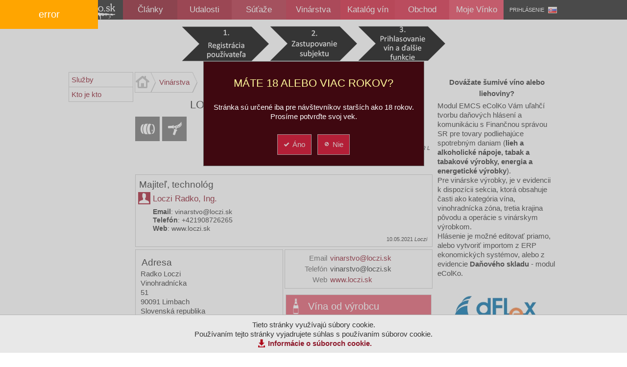

--- FILE ---
content_type: text/html; charset=utf-8
request_url: https://vinko.sk/vinarstva/loczi-vinarstvo-z-limbachu-2109
body_size: 7385
content:


<!DOCTYPE html>
<html xmlns="http://www.w3.org/1999/xhtml" lang="sk">
<head id="Head1"><meta content="IE=Edge" http-equiv="X-UA-Compatible" />
<meta content="text/html;charset=utf-8" http-equiv="Content-Type" />
<meta content="sk" http-equiv="Content-language" />
<title>
	LOCZI s.r.o-Loczi Vinárstvo z Limbachu | Vinko.sk - vášeň pre víno
</title><meta name="keywords" content="LOCZI s.r.o-Loczi Vinárstvo z Limbachu" />
<meta name="robots" content="index, follow" />
<meta property="og:ur" content="https://vinko.sk/subject/2109.r" />
<meta property="og:type" content="article" />
<meta property="og:title" content="LOCZI s.r.o-Loczi Vinárstvo z Limbachu" />
<link rel="short" href="https://vinko.sk/subject/2109.r"> 
<link rel="canonical" href="https://vinko.sk/vinarstva/loczi-sro-loczi-vinarstvo-z-limbachu-2109"> 
<link rel="stylesheet" type="text/css" href="/10542667/Skins.Default.system.min.css.res.ashx">
<link rel="stylesheet" type="text/css" href="/10542667/Scripts.jQuery.ui.css.smoothness.jquery-ui.min.css.res.ashx">
<link rel="stylesheet" type="text/css" href="/10542667/Scripts.jqGrid.css.ui.jqgrid.min.css.res.ashx">
<link rel="stylesheet" type="text/css" href="/10542667/Scripts.jQuery.lightGallery.css.lightgallery.min.css.res.ashx">
<link rel="stylesheet" type="text/css" href="/css/default.min.css?v=44">
<script src="/10542667/Scripts.jQuery.jquery-1.7.2.min.js.res.ashx" type="text/javascript"></script>
<script src="/10542667/Scripts.jQuery.ui.jquery-ui-1.11.4.min.js.res.ashx" type="text/javascript"></script>
<script src="/10542667/Scripts.jQuery.lightGallery.js.lightgallery.min.js.res.ashx" type="text/javascript"></script>
<script src="/10542667/Scripts.jQuery.lightGallery.js.lg-fullscreen.min.js.res.ashx" type="text/javascript"></script>
<script src="/10542667/Scripts.dhtml.min.js.res.ashx" type="text/javascript"></script>
<script type="text/javascript">dfnBaseUrl="/";</script>
<script src="/10542667/Scripts.editor.min.js.res.ashx" type="text/javascript"></script>
<script src="/10542667/Scripts.editor_sk.js.res.ashx" type="text/javascript"></script>
<script src="/10542667/Scripts.DatePicker.jquery-ui-timepicker-addon.min.js.res.ashx" type="text/javascript"></script>
<script src="/10542667/Scripts.DatePicker.Locale.jquery.ui.datepicker-sk.js.res.ashx" type="text/javascript"></script>
<link rel="apple-touch-icon" sizes="57x57" href="/apple-touch-icon-57x57.png">
<link rel="apple-touch-icon" sizes="60x60" href="/apple-touch-icon-60x60.png">
<link rel="apple-touch-icon" sizes="72x72" href="/apple-touch-icon-72x72.png">
<link rel="apple-touch-icon" sizes="76x76" href="/apple-touch-icon-76x76.png">
<link rel="apple-touch-icon" sizes="114x114" href="/apple-touch-icon-114x114.png">
<link rel="apple-touch-icon" sizes="120x120" href="/apple-touch-icon-120x120.png">
<link rel="apple-touch-icon" sizes="144x144" href="/apple-touch-icon-144x144.png">
<link rel="apple-touch-icon" sizes="152x152" href="/apple-touch-icon-152x152.png">
<link rel="apple-touch-icon" sizes="180x180" href="/apple-touch-icon-180x180.png">
<link rel="icon" type="image/png" href="/favicon-32x32.png" sizes="32x32">
<link rel="icon" type="image/png" href="/android-chrome-192x192.png" sizes="192x192">
<link rel="icon" type="image/png" href="/favicon-96x96.png" sizes="96x96">
<link rel="icon" type="image/png" href="/favicon-16x16.png" sizes="16x16">
<link rel="manifest" href="/manifest.json">
<link rel="mask-icon" href="/safari-pinned-tab.svg" color="#5bbad5">
<link rel="shortcut icon" href="/favicon.ico">
<meta name="msapplication-TileColor" content="#da532c">
<meta name="msapplication-TileImage" content="/mstile-144x144.png">
<meta name="theme-color" content="#ffffff">
<meta name="viewport" content="width=device-width,initial-scale=1">
</head>
 <body id="body" class="default"><div class="pageRow header">
    <div id="cookieInfo"><div id="cookieForm"><h1>MÁTE 18 ALEBO VIAC ROKOV?</h1><div>Stránka sú určené iba pre návštevníkov starších ako 18 rokov.<br/>Prosíme potvrďte svoj vek.</div><div id="cookieInfoBtns"><button type="button" class="red" onclick="dfnActionResult('action.ashx?ahaction=vinko.Components.CookieConfirm%2cvinko.ConfirmCookie&',null);"><span class="ui-icon ui-icon-check ui-icon-white"></span>Áno</button>&nbsp;&nbsp;<button type="button" class="red" onclick="$('#cookieInfoNo').show(250); $('#cookieInfoBtns').hide();"><span class="ui-icon ui-icon-cancel ui-icon-white"></span>Nie</button></div><div id="cookieInfoNo" class="displayNone"><span>Ľutujeme, ale pokiaľ nemáte 18 rokov, nemáte prístup na našu stránku</span></div></div><div id="cookieInfoText">Tieto stránky využívajú súbory cookie.<br/>Používaním tejto stránky vyjadrujete súhlas s používaním súborov cookie.<br/><strong><a href="/userfiles/Informácie o súboroch cookie.pdf" class="download" title="Informácie o súboroch cookie.pdf" target="_blank">Informácie o súboroch cookie.</a></strong></div></div>
        <div class="rowWrapper"><nav id="largeMenu"><a id="lm0" href="/">&nbsp;</a><a id="lm1" href="/clanky">Články</a><a id="lm2" href="/udalosti">Udalosti</a><a id="lm21" href="/sutaze">Súťaže</a><a id="lm3" href="/vinarstva">Vinárstva</a><a id="lm4" href="/katalog-vin">Katalóg vín</a><a id="lm5" href="/obchod">Obchod</a><a id="lm6" href="/moje-vinko">Moje Vínko</a><span class="login"><a href="/prihlasenie?ReturnUrl=%2fvinarstva%2floczi-vinarstvo-z-limbachu-2109">Prihlásenie</a><div id="CultureSelector"><div onclick="$('#CultureSelectorItems').toggle();" class="selected"><img src="/10542667/Skins.Default.flags.sk.gif.res.ashx" alt="Slovenčina" title="Slovenčina" width="16" height="11"/></div><div id="CultureSelectorItems"><div onclick="dfnActionResult('action.ashx?ahaction=dfn.Web.Controls.Culture.CultureSelector%2cappBase.Core.SetCulture&culture=1029',null);"><img src="/10542667/Skins.Default.flags.cz.gif.res.ashx" alt="Čeština" title="Čeština" width="16" height="11"/>&nbsp;Čeština</div><div onclick="dfnActionResult('action.ashx?ahaction=dfn.Web.Controls.Culture.CultureSelector%2cappBase.Core.SetCulture&culture=1033',null);"><img src="/10542667/Skins.Default.flags.us.gif.res.ashx" alt="English" title="English" width="16" height="11"/>&nbsp;English</div><div onclick="dfnActionResult('action.ashx?ahaction=dfn.Web.Controls.Culture.CultureSelector%2cappBase.Core.SetCulture&culture=1038',null);"><img src="/10542667/Skins.Default.flags.hu.gif.res.ashx" alt="Magyar" title="Magyar" width="16" height="11"/>&nbsp;Magyar</div><div onclick="dfnActionResult('action.ashx?ahaction=dfn.Web.Controls.Culture.CultureSelector%2cappBase.Core.SetCulture&culture=1031',null);"><img src="/10542667/Skins.Default.flags.de.gif.res.ashx" alt="Deutsch" title="Deutsch" width="16" height="11"/>&nbsp;Deutsch</div><div onclick="dfnActionResult('action.ashx?ahaction=dfn.Web.Controls.Culture.CultureSelector%2cappBase.Core.SetCulture&culture=1040',null);"><img src="/10542667/Skins.Default.flags.it.gif.res.ashx" alt="Italiano" title="Italiano" width="16" height="11"/>&nbsp;Italiano</div><div onclick="dfnActionResult('action.ashx?ahaction=dfn.Web.Controls.Culture.CultureSelector%2cappBase.Core.SetCulture&culture=1036',null);"><img src="/10542667/Skins.Default.flags.fr.gif.res.ashx" alt="Français" title="Français" width="16" height="11"/>&nbsp;Français</div></div></div></span><form id="googleSearchTop" action="https://google.com/search" method="get" style="display:none;margin-left: 10px;"><input type="hidden" name="sitesearch" value="http://vinko.sk"><input type="search" name="q" placeholder="🔍 Google..."></form></nav></div>
     <div class="cleaner"></div>
    </div>
    <div id="clip" class="pageRow">
        <div class="adWrapper">
            <div id="TopMaster"><div class="panel"><div class="formated" itemprop="text"><p align="center"><a href="/prihlasenie?ReturnUrl=/sutaze" target="_self"><img title="eMail je Vaše prihlasovacie meno" class="lt" alt="postup31" src="/13268.lt.ashx" width="200" vspace="0" hspace="0" height="81" border="0" align=""></a><a href="/ziadost-o-zastupovanie-vinarstva" target="_self"><img title="Vyplňte žiadosť o zastupovanie vinárstva" class="lt" alt="postup32" src="/13269.lt.ashx" width="200" vspace="0" hspace="0" height="81" border="0" align=""></a><a href="/sutaze" target="_self"><img title="Po potvrdení Žiadosti redakciou môžete prihlasovať vína. Vyberte súťaž do ktorej chcete prihlasovať vína." class="lt" alt="postup33" src="/13270.lt.ashx" width="200" vspace="0" hspace="0" height="81" border="0" align=""></a></p></div></div></div>
            
        </div>
    </div>
    <div class="pageRow content"><div class="rowWrapper"><div class="leftMenu">
                <div id="menu"><ul class="menu" title="Vinárstva"><li class="page159"><a href="/sluzby" title="">Služby</a></li><li class="page104"><a href="/kto-je-kto" title="Kto je kto v slovenskom vinárstve">Kto je kto</a></li></ul></div>
                <div id="Left"></div>
                <div id="LeftMaster"></div>
                
            </div><div class="banners">
                <div id="Right"></div>
                
                <div id="RightMaster"><div class="formated" itemprop="text"><h2 style="text-align: center;"><span style="font-size: 15px; text-align: left;"><b>Dovážate šumivé víno alebo liehoviny?</b></span></h2><div><p style="text-align: left;">Modul EMCS eColKo Vám uľahčí tvorbu daňových hlásení a komunikáciu s Finančnou správou SR pre tovary podliehajúce spotrebným daniam (<b>lieh a alkoholické nápoje, tabak a tabakové výrobky, energia a energetické výrobky</b>). </p><p style="text-align: left;">Pre vinárske výrobky, je v evidencii k dispozícii sekcia, ktorá obsahuje časti ako kategória vína, vinohradnícka zóna, tretia krajina pôvodu a operácie s vinárskym výrobkom.</p><div style="text-align: left;">Hlásenie je možné editovať priamo, alebo vytvoriť importom z ERP ekonomických systémov, alebo z evidencie <b>Daňového skladu</b> - modul eColKo.</div></div><h2 style="text-align: center;"><span style="font-size: 15px; text-align: left;"><br></span></h2><h2 style="text-align: center;"><span style="font-size: 15px; text-align: left;"><a href="http://www.dflexnr.sk" target="_blank"><img src="/26607.lt.ashx" "="" alt="Obrázok" hspace="0" vspace="0" class="lt" align=""></a> </span><br></h2></div><div class="panel full"><div class="shedulerNews"><div class="item event page52 category22"><a href="/sutaze/fajnkost-2026-618"><div class="date"><div class="day">02</div><div class="month">február</div><div class="year">2026</div></div></a><h2><a title="" href="/sutaze/fajnkost-2026-618">Fajnkošt 2026</a></h2><div class="body"><div class="description">Nominačná súťaž hroznových vín pre <b>Národný salón vín Slovenskej republiky 2026</b>.<br>
Spolok vinárov a fajnkoštérov Budmerice v spolupráci s Obecným úradom v Budmericiach vás pozýva na 28. ročník budmerickej výstavy vín, Fajnkošt.</div></div></div><div class="item event page52 alt"><a href="/sutaze/lincansky-dzbanek-2026-615"><div class="date"><div class="day">25</div><div class="month">marec</div><div class="year">2026</div></div></a><h2><a title="" href="/sutaze/lincansky-dzbanek-2026-615">Linčanský džbánek 2026</a></h2><div class="body"><div class="description">Spolok vinárov a vinohradníkov Zeleneč, organizuje odbornú degustáciu 25. ročníka súťažnej výstavy vín, „Linčanský džbánek 2026“. Špecialitou súťaže je kategória ultrasuchých vín do 2 g/l zvyškového cukru. Štatút je len informatívny, definitívne záväzný štatút bude zverejnený v roku 2026.</div></div></div><div class="item event page52 category22"><a href="/sutaze/30-rocnik-degustacie-vin-v-cajkove-623"><div class="date"><div class="day">11</div><div class="month">apríl</div><div class="year">2026</div></div></a><h2><a title="" href="/sutaze/30-rocnik-degustacie-vin-v-cajkove-623">30. ročník degustácie vín v Čajkove</a></h2><div class="body"><div class="description">Vážení priatelia dobrého vína, <br>
organizačný výbor degustácie vín Vinohradníckeho spolku Čajkov v spolupráci s obcou Čajkov si Vás dovoľuje pozvať na:<br>
<br>
30. ROČNÍK DEGUSTÁCIE VÍN V ČAJKOVE</div></div></div><div class="item event page52 category25 alt"><a href="/sutaze/vino-bojnice-2026-619"><div class="date"><div class="day">18</div><div class="month">apríl</div><div class="year">2026</div></div></a><h2><a title="" href="/sutaze/vino-bojnice-2026-619">Víno Bojnice 2026</a></h2><div class="body"><div class="description">„VÍNO  BOJNICE  2026“ je  dvadsiatyšiesty ročník súťaže vín s medzinárodnou účasťou.<br>
  Zároveň je jednou z nominačných súťaží pre Národný salón vín Slovenskej republiky 2026.</div></div></div><div class="item event page68"><a href="/ochutnavky/vinozur-bojnice-2026-620"><div class="date"><div class="day">18</div><div class="month">apríl</div><div class="year">2026</div></div></a><h2><a title="" href="/ochutnavky/vinozur-bojnice-2026-620">Vínožúr Bojnice 2026</a></h2><div class="body"><div class="description">Drahí priatelia, milovníci kvalitného vína! Srdečne vás pozývame na 26. ročník jedinečnej vínnej akcie - VÍNOŽÚR 2026, ktorá je vyvrcholením odbornej časti medzinárodnej súťaže VÍNO BOJNICE.</div></div></div></div><div style="clear:both"></div></div><div class="panel"><h2><a href="/article/870.r">QR kód - Ako na to?</a></h2><div id="c1174AjaxDiv" data-src="/control.aspx?control=appBase.Advertising.Components.AdBannerControl%2c+appBase.Advertising%2c+Version%3d1.0.0.0%2c+Culture%3dneutral%2c+PublicKeyToken%3dnull&cid=1174&ccid=c1174" class="adbanner"></div></div></div>
            </div><div class="mainContent"><div class="responsiveMenu"></div><div id="Fill"><div class="dfnSiteMapPath"><a href="/" class="dfnSiteMapPathHome">Domov</a><i>&nbsp;&gt;&nbsp;</i><a href="/vinarstva" title="Katalóg spoločností vyrábajúcich a poskytujúcich víno, služby a doplnkové tovary.">Vinárstva</a><i class="last">&nbsp;&gt;&nbsp;</i></div><div style="clear:both"></div><article id="c1119" class="subjectRepeater repeater detail" itemscope itemtype="https://schema.org/CreativeWork"><meta itemscope itemprop="mainEntityOfPage"  itemType="https://schema.org/WebPage" itemid="https://vinko.sk/subject/2109.r"/><h1 itemprop="name">LOCZI s.r.o-Loczi Vinárstvo z Limbachu</h1><meta itemprop="headline" content="LOCZI s.r.o-Loczi Vinárstvo z Limbachu"><h3 class="description"  itemprop="description"><div><span class="item category1 midi"><figure class="icon" title="Výrobcovia vína"></figure></span><span class="item category16 midi"><figure class="icon" title="Vinohradníci"></figure></span></div></h3><div class="author" itemprop="author" itemscope itemtype="https://schema.org/Person"><time class="op-published" dateTime="2025-03-12T14:14:31.9530000Z">12.03.2025</time> <address itemprop="name">R L</address> </div><div style="clear:both"></div><script type="text/javascript">$(document).ready(function(){$.cachedScript('//connect.facebook.net/sk_SK/sdk.js', function(){ FB.init({ appId: '1653211338324042', version: 'v2.7', status : true,  cookie : true, oauth : true, xfbml : true });  });});</script> <div class="fb-like" data-href="https://vinko.sk/subject/2109.r" data-layout="button_count" data-action="like" data-size="small" data-show-faces="false" data-share="true"></div> <div style="clear:both"></div><div class="bodyExtensions top"><div class="formated body"></div><div class="subjectRepeater body"><div class="personRepeater"><h2>Majiteľ, technológ</h2><div class="item mini person"><a href="/kto-je-kto/loczi-radko-ing-1067" data-link="1"><figure style="min-width:100px;min-height:100px" class="icon"></figure></a><h2><a href="/kto-je-kto/loczi-radko-ing-1067" data-link="1">Loczi Radko, Ing.</a></h2><div class="body"><div class="description"><b>Email</b>:&nbsp;<a class="email" data-adr="vinarstvo" data-dom="loczi" data-ext="sk"></a><br/><b>Telefón</b>:&nbsp;<span class="phone">+421908726265</span><br/><b>Web</b>:&nbsp;<a href="https://www.loczi.sk" data-link="1" target="_blank">www.loczi.sk</a></div></div></div><div class="author" itemprop="author" itemscope itemtype="https://schema.org/Person"><time class="op-published" dateTime="2021-05-10T12:30:24.0800000Z">10.05.2021</time> <address itemprop="name">Loczi</address> </div></div></div></div><div style="clear:both"></div><div class="bodyExtensions left"><div class="address body"><h2>Adresa</h2><div>Radko Loczi</div><div>Vinohradnícka</div><div>51</div><div>90091  Limbach</div><div>Slovenská republika</div><div><a href="https://www.google.com/maps/place/Vinohradn%c3%adcka%2c+90091+Limbach%2c+Slovensk%c3%a1+republika" target="_blank" data-link="1" class="mapLink">Mapa</a></div></div><div class="vinelocalizationRepeater body"><h2 id="VineLocalizationExtensionBody">Apelácia</h2><div class="item mini page61"><a href="/krajiny/slovensko-1" data-link="1"><figure style="min-width:100px;min-height:100px" class="image"><img src="/7694.tn.ashx" alt=""/></figure></a><h2><a href="/krajiny/slovensko-1" data-link="1">Slovensko</a></h2></div><div class="item mini page106"><a href="/oblasti/malokarpatska-vinohradnicka-oblast-slovensko-1" data-link="1"><figure style="min-width:100px;min-height:100px" class="icon"></figure></a><h2><a href="/oblasti/malokarpatska-vinohradnicka-oblast-slovensko-1" data-link="1">Malokarpatská vinohradnícka oblasť</a></h2></div><div class="item mini page81"><a href="/rajony/pezinsky-rajon-malokarpatska-vinohradnicka-oblast-7" data-link="1"><figure style="min-width:100px;min-height:100px" class="icon"></figure></a><h2><a href="/rajony/pezinsky-rajon-malokarpatska-vinohradnicka-oblast-7" data-link="1">Pezinský rajón</a></h2></div><div class="item mini page82"><a href="/obce/limbach-pezinsky-rajon-36" data-link="1"><figure style="min-width:100px;min-height:100px" class="icon"></figure></a><h2><a href="/obce/limbach-pezinsky-rajon-36" data-link="1">Limbach</a></h2></div></div></div><div class="bodyExtensions right"><div class="contactRepeater body"><div class="contact"><table class="dfnSimpleForm"><tr><td class="p">Email</td><td class="v"><a class="email" data-adr="vinarstvo" data-dom="loczi" data-ext="sk"></a></td></tr><tr><td class="p">Telefón</td><td class="v"><span class="phone">vinarstvo@loczi.sk</span></td></tr><tr><td class="p">Web</td><td class="v"><a href="https://www.loczi.sk" data-link="1" target="_blank">www.loczi.sk</a></td></tr></table></div></div><div class="WineLinkManufacturer body"><a href="/katalog-vin?Manufacturer.eq=2109" class="button red wineLinkManufacturer">Vína od výrobcu</a></div></div><div style="clear:both"></div><div class="bodyExtensions bottom"><div class="vinelocalizationRepeater body"><h2 id="VineVineyardsExtensionBody">Vína z viníc</h2><div id="2307_aexc" class="item  page90"><a href="/hony/vinohrady-dechtice-2307" data-link="1"><figure style="min-width:100px;min-height:100px" class="icon"></figure></a><h2><a href="/hony/vinohrady-dechtice-2307" data-link="1">Vinohrady - Dechtice</a></h2><div class="body"><div class="sub"><a href="/obce/dechtice-vrbovsky-rajon-97" data-link="1" class="entity">Dechtice</a><br/><a href="/rajony/vrbovsky-rajon-malokarpatska-vinohradnicka-oblast-14" data-link="1" class="entity">Vrbovský rajón</a><br/><a href="/oblasti/malokarpatska-vinohradnicka-oblast-slovensko-1" data-link="1" title="Malokarpatská vinohradnícka oblasť sa nachádza v juhozápadnej časti Slovenska. Celková výmera 5 935 ha viníc. Skladá sa z troch podoblastí, ktoré sa navzájom odlišujú z hľadiska klimatických, ale najmä pôdno-geologických podmienok: Záhorie, Malé Karpaty, nížiny a pahorkatina serných Malých Karpát." class="entity">Malokarpatská vinohradnícka oblasť</a><br/></div></div></div><div id="2672_aexc" class="item  page90 alt"><a href="/hony/sahara-limbach-2672" data-link="1"><figure style="min-width:100px;min-height:100px" class="icon"></figure></a><h2><a href="/hony/sahara-limbach-2672" data-link="1">Sahara - Limbach</a></h2><div class="body"><div class="sub"><a href="/obce/limbach-pezinsky-rajon-36" data-link="1" class="entity">Limbach</a><br/><a href="/rajony/pezinsky-rajon-malokarpatska-vinohradnicka-oblast-7" data-link="1" class="entity">Pezinský rajón</a><br/><a href="/oblasti/malokarpatska-vinohradnicka-oblast-slovensko-1" data-link="1" title="Malokarpatská vinohradnícka oblasť sa nachádza v juhozápadnej časti Slovenska. Celková výmera 5 935 ha viníc. Skladá sa z troch podoblastí, ktoré sa navzájom odlišujú z hľadiska klimatických, ale najmä pôdno-geologických podmienok: Záhorie, Malé Karpaty, nížiny a pahorkatina serných Malých Karpát." class="entity">Malokarpatská vinohradnícka oblasť</a><br/></div></div></div></div><div class="discussiontopic body"><div id="ctl30" class="discussiontopic"><a href="/vinarstva/loczi-sro-loczi-vinarstvo-z-limbachu-2109?da=discussion" class="button disscusionButton">Diskusia (0)</a></div></div></div><div style="clear:both"></div><div id="Extensions" class="extensions"><ul><li><a href="#CompanyExtension">ID</a></li><li><a href="#SubjectOwners">Správca záznamu</a></li></ul><div id="CompanyExtension" class="company"><div id="Fctl33" class="formExtension dfnSimpleForm Company clientForm"><table class="dfnSimpleForm">
	<tr>
		<td class="p">IČO</td>
		<td class="v"><span class="readOnly">56599790</span></td>
	</tr>
	<tr class="alt">
		<td class="p">DIČ</td>
		<td class="v"><span class="readOnly">2122358095</span></td>
	</tr>
	<tr>
		<td class="p">IČ DPH</td>
		<td class="v"><span class="readOnly">SK2122358095</span></td>
	</tr>
</table>
</div></div><div id="SubjectOwners" class="SubjectOwners"><strong>Spravuje:</strong>&nbsp;&nbsp;<span>Loczi</span>&nbsp;<span>limbachloczi</span>&nbsp;<span>R L</span></div></div><script>$(function() { dfnTabs("Extensions"); }); </script><meta itemprop="datePublished" content="2019-04-10T12:08:00.0000000Z"/><meta itemprop="dateModified" content="2025-03-12T14:14:31.9530000Z"/><div itemprop="publisher" itemscope itemtype="https://schema.org/Organization"><meta itemprop="name" content="Vinko.sk"><div itemprop="logo" itemscope itemtype="https://schema.org/ImageObject"><meta itemprop="url" content="https://vinko.sk/images/vinko-logo-header-cierne.png"><meta itemprop="width" content="510"><meta itemprop="height" content="211"></div></div></article><div class="cleaner"></div></div></div>
            <div class="cleaner"></div>
        </div>
    </div><div class="pageRow">
        <div class="adWrapper">
            <div id="BottomMaster"></div>
            
        </div>
    </div>
    <div class="pageRow footer">
        <div class="rowWrapper">
            <img src="/qr.ashx?c=https%3a%2f%2fvinko.sk%2fsubject%2f2109.r&f=png&s=100" alt="Stiahnuť súbor" class="qrcode" title="Stiahnuť súbor" onclick="dfnShowDialogPage('/qr.ashx?fx=1&c=https%3a%2f%2fvinko.sk%2fsubject%2f2109.r&n=loczi_sro_loczi_vinarstvo_z_limbachu&t=', 250, 0, false, 'Download QRCode');" width="100" height="100"/>
            <div class="wrapper"><h3>L<a href="/">vinko.sk</a></h3><p>ISSN 1339-8318</p><p>© 2014 Falernum, spol. s r.o.</p></div>
            <div class="wrapper"><h3><a title="" href="/o-nas">O nás</a></h3><h3><a title="" href="https://vinko.sk/ponuka">Ponuka</a></h3><h3><a title="" href="https://vinko.sk/napiste-nam">Napíšte nám</a> / <a title="" href="/kontakt">Kontakt</a></h3><h3><br></h3><h3><br></h3></div>
            <div class="wrapper"><h3><a href="/pravne-informacie">Právne informácie</a></h3><h3><a href="/cookies">Informácie o súboroch cookie</a></h3><h3><a href="/osobne-udaje">Ochrana osobných údajov</a></h3></div>
            <div class="cleaner"></div>
        </div>
    </div>
    <div class="enviroRow">
        <div class="enviroContent">
            <div class="enviroLeft"><div id="enviroLeft"></div></div>
            <div class="enviroRight"><div id="enviroRight"><form  action="https://google.com/search" method="get"><input type="hidden" name="sitesearch" value="http://vinko.sk" /><input type="search" name ="q" placeholder="&#x1F50D; Google..."/></form></div></div>
         </div>
    </div>
    <script src="/scripts/vinko2.js" type="text/javascript"></script>

<div id="dfn_EntityContextMenu" style="position:absolute;border:1px solid #8A867A;display:none;z-index:2000;background-color:white;"></div><script>
  (function(i,s,o,g,r,a,m){i['GoogleAnalyticsObject']=r;i[r]=i[r]||function(){
  (i[r].q=i[r].q||[]).push(arguments)},i[r].l=1*new Date();a=s.createElement(o),
  m=s.getElementsByTagName(o)[0];a.async=1;a.src=g;m.parentNode.insertBefore(a,m)
  })(window,document,'script','//www.google-analytics.com/analytics.js','ga');
  ga('create', 'UA-1287077-1', 'auto');
  ga('send', 'pageview');
</script></body>
</html>


--- FILE ---
content_type: text/css; charset=utf-8
request_url: https://vinko.sk/10542667/Skins.Default.system.min.css.res.ashx
body_size: 10707
content:
*{-moz-box-sizing:border-box;-webkit-box-sizing:border-box;box-sizing:border-box}@-moz-keyframes fadeOut{50%{opacity:1;-webkit-transform:scale(1);-moz-transform:scale(1);-ms-transform:scale(1);-o-transform:scale(1);transform:scale(1);height:auto}99%{opacity:0;-webkit-transform:scale(1);-moz-transform:scale(1);-ms-transform:scale(1);-o-transform:scale(1);transform:scale(1);height:auto}100%{-webkit-transform:scale(0);-moz-transform:scale(0);-ms-transform:scale(0);-o-transform:scale(0);transform:scale(0);height:0;opacity:0}}@-ms-keyframes fadeOut{50%{opacity:1;-webkit-transform:scale(1);-moz-transform:scale(1);-ms-transform:scale(1);-o-transform:scale(1);transform:scale(1);height:auto}99%{opacity:0;-webkit-transform:scale(1);-moz-transform:scale(1);-ms-transform:scale(1);-o-transform:scale(1);transform:scale(1);height:auto}100%{-webkit-transform:scale(0);-moz-transform:scale(0);-ms-transform:scale(0);-o-transform:scale(0);transform:scale(0);height:0;opacity:0}}@-webkit-keyframes fadeOut{50%{opacity:1;-webkit-transform:scale(1);-moz-transform:scale(1);-ms-transform:scale(1);-o-transform:scale(1);transform:scale(1);height:auto}99%{opacity:0;-webkit-transform:scale(1);-moz-transform:scale(1);-ms-transform:scale(1);-o-transform:scale(1);transform:scale(1);height:auto}100%{-webkit-transform:scale(0);-moz-transform:scale(0);-ms-transform:scale(0);-o-transform:scale(0);transform:scale(0);height:0;opacity:0}}@keyframes fadeOut{50%{opacity:1;-webkit-transform:scale(1);-moz-transform:scale(1);-ms-transform:scale(1);-o-transform:scale(1);transform:scale(1);height:auto}99%{opacity:0;-webkit-transform:scale(1);-moz-transform:scale(1);-ms-transform:scale(1);-o-transform:scale(1);transform:scale(1);height:auto}100%{-webkit-transform:scale(0);-moz-transform:scale(0);-ms-transform:scale(0);-o-transform:scale(0);transform:scale(0);height:0;opacity:0}}.fadeOut{display:block;overflow:hidden;position:absolute;padding:15px;z-index:100;-moz-animation-name:fadeOut;-o-animation-name:fadeOut;-webkit-animation-name:fadeOut;animation-name:fadeOut;-moz-animation-duration:2.5s;-o-animation-duration:2.5s;-webkit-animation-duration:2.5s;animation-duration:2.5s;-moz-animation-iteration-count:1;-o-animation-iteration-count:1;-webkit-animation-iteration-count:1;animation-iteration-count:1;-moz-animation-fill-mode:forwards;-o-animation-fill-mode:forwards;-webkit-animation-fill-mode:forwards;animation-fill-mode:forwards}@keyframes shadow-pulse{0%{box-shadow:0 0 0 0 rgba(0,0,0,.2)}100%{box-shadow:0 0 0 35px rgba(0,0,0,0)}}.pulse{animation:shadow-pulse 1s infinite}div.modalContent{min-width:250px;text-align:center;-webkit-transition:all .2s linear;-o-transition:all .2s linear;-moz-transition:all .2s linear;transition:all .2s linear}div.modalContent>div,div.modalContent>form{display:inline-block}address{display:inline-block}.col1{width:100%;float:none;clear:both}.col12{width:50%;float:left;clear:none}.col23{width:66%;float:left;clear:none}.col13{width:33%;float:left;clear:none}div.cleaner{clear:both}blockquote{padding-left:20px}img{border:0;max-width:100%;width:auto;height:auto}img.inline{display:inline}.ui-icon.inline{display:inline-block;vertical-align:middle;cursor:pointer}div.jqGridWrapper{width:100%;background-color:#fff}div.author{text-align:right;font-size:11px;margin-right:5px;clear:both}select{height:24px}textarea{padding:2px;width:100%}div.textarea{padding:2px;background-color:#fff;border:1px solid #999}input{height:24px;line-height:18px;padding-left:2px}input[type='checkbox'],input[type="radio"]{height:auto}form{margin:0;padding:0;border:0;text-align:left;position:relative}.bgrWhite{background-color:#fff!important}.block{display:block}.nopadding{padding:0!important}.nomargin{margin:0!important}.margin{margin:10px}.marginTop{margin-top:10px}.marginBottom{margin-bottom:10px;vertical-align:middle}.maxwidth500{max-width:500px}div.dfnPager{padding:10px}output{display:inline-block;vertical-align:middle}.alowTranslate{cursor:pointer;display:inline-block;border:1px solid transparent}.alowTranslate:hover{border:1px solid #777}.left{text-align:left}.right{text-align:right}.center{text-align:center}.floatLeft{float:left}.floatRight{float:right}.grid{display:grid}.igrid{display:inline-grid}.marginBottom10{margin-bottom:10px}.padding10{padding:10px}.absRightBottom{position:absolute;bottom:0;right:0}.absRightTop{position:absolute;top:0;right:0}.nowrap{white-space:nowrap}.dfnNotifiBar{position:fixed;top:0;left:0;z-index:100000;background-color:#ffa500;color:#fff;padding:20px;font-size:20px;text-align:center;width:200px}.noselect{-webkit-touch-callout:none;-webkit-user-select:none;-khtml-user-select:none;-moz-user-select:none;-ms-user-select:none;user-select:none}span.font{font-size:16px;color:#666;display:inline-block;vertical-align:middle;padding:2px}.color div{border:1px solid #ccc;display:inline-block;vertical-align:middle}.color span{display:inline-block;vertical-align:middle;font-size:18px;color:#666;margin-right:2px}.color input{display:inline-block;vertical-align:middle;margin-right:4px}.silver{color:#ccc}.gray{color:#808080}tbody{width:100%}div.strong{border:1px solid #808080;display:table;padding:2px 5px;margin-bottom:2px}div.error,div.info,div.warning{color:#fff;padding:5px 10px;font-weight:bold;margin-top:5px;margin-bottom:5px;-moz-border-radius:5px;-webkit-border-radius:5px;border-radius:5px;-moz-box-shadow:8px 8px 5px #bbb;-webkit-box-shadow:8px 8px 5px #bbb;box-shadow:8px 8px 5px #bbb}div.error,div.info,div.warning>*{color:#fff!important}div.info{background-color:#258925!important}div.error{background-color:#d76e00!important}div.warning{background-color:#2a92ae!important}.displayNone{display:none}.hidden{display:none!important}.dfnDialogHidden{display:none!important}.toggleHeader{cursor:pointer}.nextHidden+div{display:none}div.groupFilter{display:inline-block}div.groupFilter>select{display:block;margin-bottom:2px}div.gallery{position:relative}div.gallery>div{position:relative;display:inline-block;margin:4px;float:left}div.attachements{margin-top:5px;margin-bottom:10px}div.attachement{position:relative;min-height:28px}div.attachement>div.description{margin-left:41px;margin-bottom:0}div.attachement>h3{padding-top:4px;padding-bottom:0}button.download,a.button.download,a.download{background-image:url(Skins.Default.ico-download.png.res.ashx);background-position:left;background-repeat:no-repeat;padding-top:0;padding-left:25px}ul.events{margin:0 0 5px 5px}ul.events li{margin-bottom:5px;list-style-type:none}ul.events span.date{display:block}ul.events span.name{display:block;padding-left:10px;font-weight:bold}.ui-tabs{padding:0}.ui-tabs>ul{border-left-style:none;border-right-style:none;border-top-style:none}div.ui-sortable-handle{border:1px solid #fff}div.ui-sortable-handle:hover{border:1px solid #808080}.ui-autocomplete{max-height:200px;overflow-y:auto;overflow-x:hidden}input.custom-combobox-input{min-width:200px}span.custom-combobox-clear{padding-left:4px;font-family:monospace;font-size:20px;cursor:pointer}div.dfnDialog{position:absolute;top:0;left:0;background-color:#222;min-width:100%;min-height:100%}div.dfnDialog>div.dfnDialog-header{min-height:40px}div.dfnDialog>div.dfnDialog-header>h2{color:#fff;line-height:40px;padding:0;margin-left:100px;margin-right:100px;margin-top:0;margin-bottom:0;text-align:center}div.dfnDialog>div.dfnDialog-header>h2>a{color:#fff;display:inline-block;margin-bottom:-15px;padding-left:5px;padding-right:5px;font-size:17px;line-height:30px;font-family:Arial,Helvetica Neue,Helvetica,sans-serif;text-align:center;width:100px}div.dfnDialog>div.dfnDialog-header>h2>a:hover{text-decoration:none}div.dfnDialog>div.dfnDialog-header>span.close{color:#999;display:block;float:right;cursor:pointer;width:40px;height:40px;font-size:36px;line-height:40px;text-align:center;-webkit-transition:color .2s linear;-o-transition:color .2s linear;-moz-transition:color .2s linear;transition:color .2s linear}div.dfnDialog>div.dfnDialog-header>span.close:hover{color:#fff}div.dfnDialog>div.dfnDialog-body{padding:10px;clear:both}div.dfnDialog>div.dfnDialog-body>ul.menu{display:block}div.dfnDialog>div.dfnDialog-body>ul.menu ul{margin:0;padding:0}div.dfnDialog>div.dfnDialog-body>ul.menu li{list-style-type:none;line-height:30px;font-size:17px}div.dfnDialog>div.dfnDialog-body>ul.menu a{color:#fff}table.ui-pg-table td{color:#780000}table.ui-pg-table td.ui-pg-button>div.ui-pg-div{min-width:20px;height:20px}table.ui-pg-table td.ui-pg-button span.ui-icon{background-image:url('[data-uri]')}table.ui-pg-table .ui-pg-input{font-size:13px}.item,.repeater{position:relative}input[type="text"].rowEdit,select.rowEdit{width:100%!important;background-color:transparent;border:0;outline:0}.repeater>.item{clear:both}figure{display:flex}figure>img{margin:auto}.item figure,.detail figure{float:left;margin-right:10px;margin-bottom:5px;margin-left:0;margin-top:0}.item h2{margin:0}div.itemEdit,div.detail>div.itemEdit{position:absolute;top:0;right:0;z-index:10}.item.fileUpload>figure{width:100px;height:100px;background-position:center;background-repeat:no-repeat;border:1px solid #bbb}.item.fileUpload{height:auto}.item.fileUpload>div.inputDiv{min-height:35px}.item.fileUpload>div.path{font-size:12px;-ms-word-wrap:break-word;word-wrap:break-word}form.clientForm{padding:10px}form.clientForm.login{width:250px}form.clientForm.login label{min-width:40px;display:block}form.clientForm.login input[type=text],form.clientForm.login input[type=password]{width:100%;margin-bottom:8px}form.clientForm input{display:inline-block}form.clientForm label{display:inline-block;margin-right:20px;margin-bottom:5px}form.clientForm input[type=checkbox]{border:0;width:auto;height:auto}form.clientForm div.btns{text-align:center;padding-top:5px}.dfnSiteMapLinkBrowser{overflow:auto;margin:0;width:100%;height:100%;border:1px solid #a3a37c;background-color:#fff}.dfnSiteMapLinkBrowser TABLE TD{padding-top:2px;padding-bottom:2px;padding-left:5px;color:#000;white-space:nowrap;cursor:default}.dfnSiteMapLinkBrowser TABLE TD.over{background-color:#fff4bc;color:#000}.dfnSiteMapLinkBrowser TABLE TR.selected TD{color:#f00}ul#topDir *{white-space:nowrap}.dfnFieldSet1{padding:10px;padding-top:5px}.dfnFieldSet1 DIV{margin-top:10px}.dfnFieldSet1 INPUT{margin-top:10px}.dfnFormLayoutTable{margin:0;background-color:#fff;text-align:left;font-size:12px;font-family:Verdana,Geneva,Arial,Helvetica,sans-serif}.dfnFormLayoutTable.dfnOverflow{height:100%}.dfnFormLayoutHeader{height:25px;color:#808080;text-align:left;font-size:12px;font-family:Verdana,Geneva,Arial,Helvetica,sans-serif}.dfnFormLayoutHeader H1{margin:2px;font-size:20px}.dfnFormLayoutHeader H2{margin:2px;font-size:18px}.dfnFormLayoutHeader H3{margin:2px;font-size:15px}.dfnFormLayoutBody{text-align:left;font-size:12px;font-family:Verdana,Geneva,Arial,Helvetica,sans-serif}.dfnFormLayoutBody DIV.dfnOverflow{overflow:auto}.dfnTbl1{border-collapse:collapse}.dfnTbl1 TD{padding:2px;vertical-align:text-top}.dfnTbl1 TH{padding:2px;vertical-align:text-top}.dfnTbl2{border-collapse:collapse}.dfnTbl2 TD{padding:2px;border:1px solid #a9a9a9;vertical-align:text-top}.dfnTbl2 TH{padding:2px;border:1px solid #a9a9a9;vertical-align:text-top}TABLE.dfnTblDetail{border:1px solid #a9a9a9;border-collapse:collapse}TABLE.dfnTblDetail TD{padding:2px;vertical-align:text-top;font-size:12px;font-family:Verdana,Geneva,Arial,Helvetica,sans-serif}TABLE.dfnTblDetail TD.row1{background-color:#fff}TABLE.dfnTblDetail TD.row2{background-color:#eee}TABLE.dfnTblDetail TH{padding:2px;background-color:#808080;color:#fff;vertical-align:text-top;text-align:left;font-weight:bold;font-size:12px;font-family:Verdana,Geneva,Arial,Helvetica,sans-serif}h2.formatedTitle{color:#526cff;opacity:.5;padding:0;margin:0;font-family:Verdana,Geneva,Arial,Helvetica,sans-serif;font-size:14px;line-height:14px;font-style:italic;font-weight:bold}div.allowedit{box-shadow:0 0 4px #526cff inset}.dfnSystemModalDialogPanel{width:100%;height:100%;background-color:#e4e0d5}div.dfnSimpleToolBar{position:relative;margin:2px;padding:0;background-color:#fff;border-bottom:1px solid #bdbda3;vertical-align:middle;text-align:left;font-size:12px;font-family:Verdana,Geneva,Arial,Helvetica,sans-serif;opacity:.9;clear:both}div.dfnSimpleToolBar.entity{position:absolute;left:auto;top:0;right:0;border-bottom:0}div.dfnSimpleToolBar img{display:inline;margin-right:-2px;vertical-align:middle}div.dfnSimpleToolBar .inline{display:inline;float:left}div.dfnSimpleToolBar a.inline{margin:5px}div.dfnSimpleToolBar div.inline{margin-top:2px;display:inline-block;min-width:20px;height:20px;margin-left:5px;float:left;line-height:20px;font-weight:bold;cursor:pointer}div.dfnSimpleToolBar div.inline span{display:inline-block;margin-left:2px;margin-top:2px;float:left}.dfnToolBarTitle{float:right;overflow:hidden;padding-top:4px;padding-right:4px;color:#808080;font-weight:bold;font-style:italic;font-size:13px}.dfnMoveGroup{margin-right:2px;margin-left:2px}.dfnSchemaColorSelectorSelected{border:2px solid #000}.dfnSchemaColorSelectorUnselected{border:2px solid #fff}.dfnSchemaColorSelectorOver{border:2px solid #ff8000}TD.dfnEntityFormPropertieValueCell A{color:#000!important}TD.dfnEntityFormPropertieValueCell A:hover{color:#f00!important}TD.dfnEntityFormPropertieValueCell{background-color:#fff!important}TD.dfnButtonCell IMG{cursor:pointer}TABLE.dfnInlineFilter{margin:4px 0 0 0}TABLE.dfnInlineFilter TD{padding:2px;vertical-align:bottom!important}TABLE.dfnInlineFilter TD INPUT{width:100px}TABLE.dfnInlineFilter TD IMG{margin-left:5px}div.dfnSimpleForm{background-color:#fff;max-width:500px}TABLE.dfnSimpleForm{width:98%;text-align:left}TABLE.dfnSimpleForm TD.p{width:125px;text-align:right;white-space:nowrap;vertical-align:top;padding-right:4px}TABLE.dfnSimpleForm TD.p span.p,div.p{display:block;padding-bottom:4px;margin-top:0}TABLE.dfnSimpleForm TD.ch{padding-top:5px;font-weight:bold}TABLE.dfnSimpleForm TD.v>div.error{padding:0 4px;font-weight:normal;display:inline}TABLE.dfnSimpleForm TD.v{vertical-align:middle}TABLE.dfnSimpleForm TD.v>span.u{margin-left:5px;font-weight:500}TABLE.dfnSimpleForm TD.v>output{width:99%}TABLE.dfnSimpleForm TD.m{width:6px;vertical-align:top}TABLE.dfnSimpleForm TD.btns{text-align:center;padding-top:10px}TABLE.dfnSimpleForm TD.v>input[type="checkbox"]{width:20px}TABLE.dfnSimpleForm TD.v>input.dfnChBox{width:20px}TABLE.dfnSimpleForm TR.hdr TH{text-align:left;padding-bottom:10px}.dfnSimpleForm .ct{font-family:Arial,Helvetica Neue,Helvetica,sans-serif;font-size:16px;line-height:18px;color:#333;font-weight:normal;padding-top:10px;padding-bottom:10px}.dfnSimpleForm .p{color:#666;padding-left:4px;padding-right:4px;line-height:20px}.dfnSimpleForm div.readOnly{padding-left:4px}.dfnSimpleForm .m{padding-right:5px}.dfnSimpleForm2 .ct{font-size:16px;line-height:18px;color:#333;font-weight:normal;padding-top:10px;padding-bottom:10px}.dfnSimpleForm2 .m{padding-right:5px}div.simpleGrid{display:inline-block}table.simpleGrid{border-spacing:0;border:1px solid #ccc;background-color:#fff;min-width:250px}table.simpleGrid th{color:#fff;background-color:#a9a9a9;padding:5px;overflow:hidden}table.simpleGrid th>span{color:#fff}table.simpleGrid td{padding:5px;white-space:nowrap;max-width:250px;overflow:hidden;text-overflow:ellipsis;text-align:left}table.simpleGrid tr.alt>td{background-color:#e9e9e9}table.simpleGrid tr.selected>td{background-color:#c6e2ee}table.dataGrid{border-spacing:0;border:1px solid #ccc;background-color:#fff;min-width:450px}table.dataGrid th{color:#fff;background-color:#a9a9a9;padding:5px;font-size:15px;line-height:25px}table.dataGrid th>span{color:#fff}table.dataGrid td{padding-left:5px;padding-right:5px;font-size:15px;line-height:25px}table.dataGrid td.editable{padding:0}table.dataGrid td>input{margin:0;width:100%}table.dataGrid tr.alt>td{background-color:#e9e9e9}table.dataGrid tr.selected>td{background-color:#c6e2ee}table.dataGrid tr:hover>td.editable{background-color:#fff4bc}.fileInputWrapper{position:relative;float:left}.fileInputWrapper>input{top:0;right:0;cursor:pointer;height:100%;position:absolute;font-size:50px;opacity:0;-moz-opacity:0;filter:progid:DXImageTransform.Microsoft.Alpha(opacity=0)}.dfnSimpleForm2{width:920px;background-color:#fff;padding-left:10px;padding-right:10px;padding-top:4px;text-align:left}.dfnSimpleForm2.small{width:400px;background-color:#fff;padding-left:10px;padding-right:10px;padding-top:4px}.formRow{width:100%;position:relative;clear:both}.formRow .formItem{position:relative}.formRow>label{display:block;margin-bottom:2px;margin-top:4px;font-weight:bold;color:#777}.formRow .formItem>label{display:block;margin-bottom:2px;margin-top:4px;font-weight:bold;color:#777}.formRow span.p,div.p{display:block;padding-top:4px;padding-bottom:4px;margin-top:0;font-weight:bold;color:#777}.formRow span.rowHeader{display:block;padding-top:4px;padding-bottom:4px;margin-top:0;font-weight:bold;color:#333}.formRow .formItem>label.checkBoxLabel{display:inline}.formRow>div.error,.formItem>div.error{padding:0 4px;font-weight:normal}.formRow .formItem .formTarget{background-color:#fff}.formRow>.category{font-weight:bold;margin-top:10px;margin-right:5px;padding:5px;background-color:#888;color:#fff}.formRow>.category>span{color:#fff}.formRow>.remove,.formRow>.add{position:absolute;top:31px;right:2px;z-index:10}.formRow.formButtons{text-align:center;margin-top:10px;padding-top:15px;padding-bottom:15px;border-top:1px solid #666}.formRow.formButtons>button{background-color:#739810;color:#fff;margin:5px}button.submit,button.cancel,a.button.submit,a.button.cancel{background:#739810;color:#fff}button,.button,a.button,input[type=submit]{display:inline-block;vertical-align:middle;background-color:#fff;border:1px solid #ccc;padding:3px 6px;color:#333;height:auto;position:relative;text-decoration:none;line-height:20px;font-size:1em;margin:2px;opacity:.75;cursor:pointer;-webkit-transition:opacity .2s linear;-o-transition:opacity .2s linear;-moz-transition:opacity .2s linear;transition:opacity .2s linear}button>span.ui-icon,.button>span.ui-icon,a.button>span.ui-icon,input[type=submit]>span.ui-icon{float:left;margin-top:1px;margin-left:-2px;margin-right:4px}button.icon,.button.icon,a.button.icon,input[type=submit].icon{width:28px;height:28px;padding:5px}button.icon>span.ui-icon,.button.icon>span.ui-icon,a.button.icon>span.ui-icon,input[type=submit].icon>span.ui-icon{margin:0}button:hover,.button:hover,a.button:hover,input[type=submit]:hover{text-decoration:none;opacity:1}button.red,.button.red,a.button.red,input[type=submit].red{background-color:#da2744!important;color:#fff!important}button.red:hover,.button.red:hover,a.button.red:hover,input[type=submit].red:hover{opacity:1}button:disabled,.button:disabled,a.button:disabled,input[type=submit]:disabled,button.disabled,.button.disabled,a.button.disabled,input[type=submit].disabled{background-color:#aaa}button:disabled:hover,.button:disabled:hover,a.button:disabled:hover,input[type=submit]:disabled:hover,button.disabled:hover,.button.disabled:hover,a.button.disabled:hover,input[type=submit].disabled:hover{background-color:#aaa;opacity:.8}.formRow .formItem.required input,div.formItem.required select,select.required,div.formItem.required textarea{border:1px solid #f17e06}div.formItem.cRequired>input,input.cRequired,div.formItem.cRequired>select,select.cRequired,div.formItem.cRequired>textarea{border:1px solid #f17e06}.formItem td>select{min-width:202px;max-width:202px}.formItem td>input,.formItem td>output{width:95%}.formRow .formColumn2{float:left;width:48%;overflow:hidden;margin-right:2%}.formRow .formColumn2 .formItem{min-width:100%;margin-bottom:2px}.formRow .formColumn2 table{width:90%}.formRow .formColumn2 .formItem>select{min-width:50%;max-width:80%}.formRow .formColumn2 .formItem>input,.formRow .formColumn2 .formItem>output{max-width:80%}.formRow .formColumn2 .formItem .measure{display:inline-block;margin-left:4px}.formRow .formColumn3{float:left;width:31%;overflow:hidden;margin-right:2%}.formRow .formColumn3 .formItem{min-width:50%;margin-bottom:2px}.formRow .formColumn3 table{width:90%}.formRow .formColumn3 .formItem>select{min-width:50%;max-width:90%}.formRow .formColumn3 .formItem>input,.formRow .formColumn3 .formItem>output{max-width:95%}.formRow .formColumn3 .formItem .measure{display:inline-block;margin-left:4px}.formRow .formColumn4{float:left;width:212px;overflow:hidden;margin-right:10px}.formRow .formColumn4 .formItem{min-width:212px;margin-bottom:2px}.formRow .formColumn4 table{width:202px}.formRow .formColumn4 .formItem>select{min-width:140px;max-width:202px}.formRow .formColumn4 .formItem>input,.formRow .formColumn2 .formItem>output{max-width:202px}.formRow .formColumn4 .formItem .measure{display:inline-block;margin-left:4px}table.captcha{text-align:center}table.captcha td{padding-left:10px}form.filterForm .filter{background-color:#eee;padding:2px;margin-bottom:8px;position:relative}form.filterForm .filter>H2.toggleHeader{background-position:left;padding:5px 5px 5px 5px;margin-top:0;margin-bottom:2px;display:block}form.filterForm .group>div{display:block;padding:2px;margin:0;clear:both}form.filterForm .group>div>span{text-align:right;display:inline-block;float:left;min-width:110px;padding-right:4px}form.filterForm .group>div>select{max-width:450px;display:inline}form.filterForm .filter .buttons{margin-right:-3px;text-align:right}form.filterForm .filter .buttons button{margin-right:5px}form.filterForm .filter .subjectEventFilter{height:243px}form.filterForm .sort{width:100%;margin-bottom:0;padding:0}form.filterForm .sort label{min-width:80px;margin:0 4px;display:inline-block;border:1px solid #ccc;overflow:hidden}form.filterForm .sort label span{text-align:center;padding-left:5px;padding-right:5px;display:block;cursor:pointer;line-height:24px}form.filterForm .sort label input{display:none;position:absolute;top:-20px}form.filterForm .sort label.nameasc{min-width:40px}form.filterForm .sort label.nameasc span{background-image:url(../images/ico-sort-az.png);background-position:center;background-repeat:no-repeat;color:transparent}form.filterForm .sort label.namedesc{min-width:40px}form.filterForm .sort label.namedesc span{background-image:url(../images/ico-sort-za.png);background-position:center;background-repeat:no-repeat;color:transparent}form.filterForm .sort label.startDateasc{display:inline-block;min-width:40px;overflow:hidden}form.filterForm .sort label.startDateasc span{background-image:url(../images/ico-sort-date-old.png);background-position:left;background-repeat:no-repeat;padding-left:35px}form.filterForm .sort label.startDatedesc{display:inline-block;min-width:40px;overflow:hidden}form.filterForm .sort label.startDatedesc span{background-image:url(../images/ico-sort-date-new.png);background-position:left;background-repeat:no-repeat;padding-left:35px}form.filterForm .sort label.creationDateasc{min-width:40px}form.filterForm .sort label.creationDateasc span{background-image:url(../images/ico-sort-date-old.png);background-position:left;background-repeat:no-repeat;padding-left:35px}form.filterForm .sort label.creationDatedesc{min-width:40px}form.filterForm .sort label.creationDatedesc span{background-image:url(../images/ico-sort-date-new.png);background-position:left;background-repeat:no-repeat;padding-left:35px}form.filterForm .sort label.yearasc{min-width:40px}form.filterForm .sort label.yeardesc{min-width:40px}form.filterForm .sort label.ratingdesc{min-width:40px}form.filterForm .sort label.topdesc{min-width:40px}form.filterForm .sort input:checked+span{background-color:#ccc}form.filterForm .sort .count{color:#ccc;float:right;padding:3px}DIV.dfnInlineFilter{vertical-align:top;background-color:#fff}DIV.dfnInlineFilter DIV.dfnButtonsCell{clear:both;margin:2px 0 0 3px}DIV.dfnFilterRow{display:inline-block;margin-left:3px;padding:2px;vertical-align:top}DIV.dfnFilterRow SPAN.dfnFilterRowLabel{float:left;margin-right:3px;line-height:24px}.waiting{background-color:#fff;background-image:url(Skins.Default.waiting.gif.res.ashx);background-position:center;background-repeat:no-repeat}TABLE.dfnEntitySelector TD.labelCell{border-bottom-width:0;white-space:nowrap}DIV.dfnEntityAjaxTree DIV.levelNode INPUT{vertical-align:middle}DIV.dfnEntityAjaxTree DIV.levelNode IMG{border-width:0;vertical-align:middle}DIV.dfnEntityAjaxTree DIV.topNode INPUT{vertical-align:middle}DIV.dfnEntityAjaxTree DIV.topNode IMG{border-width:0;vertical-align:middle}DIV.dfnEntityAjaxTree DIV.levelNode{border-top:1px solid #bdbda3;border-left:1px solid #bdbda3;background-color:#efeee5;line-height:25px}DIV.dfnEntityAjaxTree DIV.topNode{border-right:1px solid #bdbda3;border-bottom:1px solid #bdbda3;border-left:1px solid #bdbda3;background-color:#efeee5;line-height:25px}DIV.dfnEntityAjaxTree DIV.cnt{border:1px solid #fff}DIV.dfnEntityAjaxTree TABLE.item{border-collapse:collapse}DIV.dfnEntityAjaxTree TABLE.item TD.name{padding-left:5px;width:100%;background-color:#fff}#jquery-overlay{position:absolute;top:0;left:0;z-index:90;width:100%;height:500px}#jquery-lightbox{position:absolute;top:0;left:0;z-index:100;width:100%;text-align:center;line-height:0}#jquery-lightbox a img{border:0}#lightbox-container-image-box{position:relative;margin:0 auto;width:250px;height:250px;background-color:#fff}#lightbox-container-image{padding:10px}#lightbox-loading{position:absolute;top:40%;left:0%;width:100%;height:25%;text-align:center;line-height:0}#lightbox-nav{position:absolute;top:0;left:0;z-index:10;width:100%;height:100%}#lightbox-container-image-box>#lightbox-nav{left:0}#lightbox-nav a{outline:0}#lightbox-nav-btnPrev,#lightbox-nav-btnNext{display:block;width:49%;height:100%;zoom:1}#lightbox-nav-btnPrev{left:0;float:left}#lightbox-nav-btnNext{right:0;float:right}#lightbox-container-image-data-box{overflow:auto;margin:0 auto;padding:0;width:100%;background-color:#fff;font:10px Verdana,Helvetica,sans-serif;line-height:1.4em}#lightbox-container-image-data{padding:0 10px;color:#666}#lightbox-container-image-data #lightbox-image-details{float:left;width:70%;text-align:left}#lightbox-image-details-caption{font-weight:bold}#lightbox-image-details-currentNumber{display:block;clear:left;padding-bottom:1em}#lightbox-secNav-btnClose{float:right;padding-bottom:.7em;width:66px}DIV.dropDownImageButton{display:inline;margin-left:0;padding-left:0}DIV.dropDownImageButton DIV{position:absolute;display:block;margin:0;padding:2px;border:1px solid #808080;background-color:#fff;cursor:pointer}.responsiveMenu{background-image:url(Skins.Default.responsive_menu_icon.png.res.ashx);background-color:#333;display:none;float:left;margin-right:5px;background-position:center;background-repeat:no-repeat;width:42px;height:42px;cursor:pointer}.loadmask{position:absolute;top:0;left:0;z-index:100;width:100%;height:100%;background-image:url(Skins.Default.waiting.gif.res.ashx);background-position:center;background-repeat:no-repeat;-moz-opacity:.5;opacity:.5;filter:alpha(opacity=50);zoom:1}.loadmask-msg{position:absolute;top:0;left:0;z-index:20001;padding:2px;border:1px solid #6593cf;background:#c3daf9}.loadmask-msg div{padding:5px 10px 5px 25px;border:1px solid #a3bad9;background:#fbfbfb url(Skins.Default.waiting.gif.res.ashx) no-repeat 5px 5px;color:#222;font:normal 11px tahoma,arial,helvetica,sans-serif;line-height:16px;cursor:wait}.masked{overflow:hidden!important;opacity:.6}.masked-relative{position:relative!important}.masked-hidden{visibility:hidden!important}div.multipleEntitySelector{border:1px solid #666;padding:2px;background-color:#fff;width:100%;line-height:18px}div.multipleEntitySelector.inline>div>div>div{display:inline-block;margin-right:4px;padding-right:2px;border:1px solid #ddd;white-space:nowrap}.ui_sortable{min-height:25px}

--- FILE ---
content_type: text/css
request_url: https://vinko.sk/css/default.min.css?v=44
body_size: 18006
content:
.deleted{display:none;}body,div,dl,dt,dd,h4,h5,h6,pre,form,fieldset,p,blockquote,th,td,p,textarea{font-family:Arial,Helvetica Neue,Helvetica,sans-serif;font-size:15px;line-height:19px;margin:0;padding:0;}body{color:#333;background:#fff;}blockquote{padding-left:20px;}ul,ol,li,input,textarea,select,option{font-family:Arial,Helvetica Neue,Helvetica,sans-serif;font-size:15px;color:#333;line-height:19px;}a,a.entity,.dfnSimpleForm a,.body a{color:#8e1a2c;text-decoration:none;cursor:pointer;}a img,a.entity img,.dfnSimpleForm a img,.body a img{border:0;}a:hover{color:#8e1a2c;text-decoration:underline;}h1{font-family:Arial,Helvetica Neue,Helvetica,sans-serif;font-size:22px;line-height:24px;color:#333;font-weight:normal;padding:2px;margin:10px 0 10px 0;}h2{font-family:Arial,Helvetica Neue,Helvetica,sans-serif;font-size:19px;line-height:22px;color:#333;font-weight:normal;padding:2px;margin:2px;}h2>a{color:#af0819;-webkit-transition:color .2s linear;-o-transition:color .2s linear;-moz-transition:color .2s linear;transition:color .2s linear;}h2>a>span{font-size:19px;color:#af0819;}h2>a:hover{text-decoration:none;color:#c1233d;}h2>a:hover>span{color:#c1233d;}h3{font-size:17px;line-height:20px;color:#333;font-weight:normal;}#Fill div.jqGridWrapper{padding-left:5px;}#CultureSelector{display:inline-block;margin-left:8px;margin-bottom:0;margin-top:0;margin-right:0;padding:0;cursor:pointer;}#CultureSelector>div>img{vertical-align:middle;border:1px solid #fbf6e2;}#CultureSelectorItems{display:none;position:absolute;text-align:left;right:0;padding:0;background-color:#fbf6e2;border:1px solid #666;width:148px;margin-top:15px;}#CultureSelectorItems>div{margin:0;padding:0;color:#666;font-size:10px;padding:1px 2px;}#CultureSelectorItems>div:hover{background-color:#2c77ba;color:#fff;}#CultureSelectorItems>div>img{vertical-align:text-bottom;border:0;}div.fb-like{vertical-align:top;margin-bottom:10px;}div.fb-comments>span>iframe{width:100%;}div.socialButtons{text-align:center;margin-bottom:10px;}div.socialButtons>a{margin-bottom:5px;}button,.button,a.button,input[type=submit]{background-color:#da2744;color:#fff;}button:hover,.button:hover,a.button:hover,input[type=submit]:hover{background-color:#da2744;color:#fff;}button.download,.button.download,a.button.download,input[type=submit].download{color:#333;background-color:#fff;}button.download:hover,.button.download:hover,a.button.download:hover,input[type=submit].download:hover{color:#333;background-color:#fff;}button.small,.button.small,a.button.small,input[type=submit].small{line-height:15px;font-size:.8em;width:20px;height:20px;padding:0;}button.gray,.button.gray,a.button.gray,input[type=submit].gray{background-color:#777;color:#fff;}button.gray:hover,.button.gray:hover,a.button.gray:hover,input[type=submit].gray:hover{background-color:#777;color:#fff;}.formRow.formButtons>button{background-color:#da2744;color:#fff;margin:5px;}.formRow.line{margin-bottom:5px;min-height:10px;border-bottom:1px solid #808080;}button.submit,button.cancel,a.button.submit,a.button.cancel{background-color:#da2744;color:#fff;}button:hover,.button:hover,a.button:hover,input[type=submit]:hover{background-color:#da2744;color:#fff;text-decoration:none;opacity:1;}input[type=submit].red{background-color:#da2744;color:#fff;}button.print{min-width:25px;background-color:#da2744;background-image:url(../images/icons/export/Print-16.png);background-position:3px;background-repeat:no-repeat;padding-left:25px;}a.xlsExport,a.xlsExport:hover{height:28px;color:#da2744;padding-left:22px;background-color:#f9f9f9;background-image:url(../images/icons/export/Excel-Export-16.png);background-position-x:4px;background-position-y:50%;background-repeat:no-repeat;}.ui-dialog .ui-dialog-content{overflow:hidden auto;overflow-x:hidden;overflow-y:auto;}div.multiSelect{min-width:150px;position:relative;padding-right:35px;min-height:30px;}div.multiSelect>label{display:block;}img.qrcode{display:block;position:absolute;top:10px;right:10px;}#qRCodeForm{padding:10px;background-color:#faf8e1;}h3.cancelledHeader{display:table;text-align:center;color:#fff;background-color:#f00;border:1px solid #000;border-radius:10px;padding:4px 6px;float:none;margin-left:auto;margin-right:auto;margin-top:5px;margin-bottom:5px;}.pageRow{text-align:center;position:relative;}.pageRow.header{width:100%;position:fixed;text-align:center;top:0;z-index:20;background-color:#222;}.pageRow.header.print{background-color:#fff;}.pageRow.header #largeMenu{-moz-transition:all linear .1s;-o-transition:all linear .1s;-webkit-transition:all linear .1s;transition:all linear .1s;line-height:40px;display:block;}.pageRow.header #largeMenu.scroll{line-height:25px;}.pageRow.header #largeMenu.scroll #lm0{background-size:80px;}.pageRow.header #largeMenu.scroll>span.login{line-height:25px;}.pageRow.header #largeMenu>a{display:block;float:left;overflow:hidden;width:111px;color:#fff;font-size:17px;font-family:Arial,Helvetica Neue,Helvetica,sans-serif;text-align:center;}.pageRow.header #largeMenu>span.login{display:inline-block;line-height:40px;text-transform:uppercase;color:#fff;font-size:11px;font-family:Arial,Helvetica Neue,Helvetica,sans-serif;position:absolute;white-space:nowrap;text-align:center;vertical-align:middle;min-width:111px;}.pageRow.header #largeMenu>span.login a{margin-left:10px;text-transform:uppercase;color:#fff;font-size:11px;}.pageRow.header #largeMenu>span.login select{margin-left:10px;max-width:120px;}.pageRow.header #largeMenu a:hover{text-decoration:none;}div.enviroRow{position:fixed;top:50px;width:100%;z-index:1;}.rowWrapper{margin:0 auto;width:1000px;text-align:left;}.rowWrapper>div{z-index:19;position:relative;}.subMenu>div{text-align:right;line-height:20px;}.subMenu>div>a{font-size:11px;color:#333;display:inline-block;margin:5px;text-transform:uppercase;}div.dfnDialog>div.dfnDialog-header{background-image:url(../images/vinko-logo.png);background-position:-10px -8px;background-repeat:no-repeat;background-size:100px;}div.dfnDialog>div.dfnDialog-header>h2>a.vinko{margin-bottom:-15px;background-color:#222;position:absolute;left:0;top:7px;display:block;width:100px;height:50px;background-image:url(../images/vinko-logo.png);background-position:left;background-repeat:no-repeat;background-size:100px;}.rowWrapperBlank{margin-left:10px;text-align:left;position:relative;z-index:19;}.rowWrapperBlank>div.right{position:absolute;right:5px;top:2px;}.rowWrapperBlank.print{background-color:transparent;max-width:1000px;clear:both;}.rowWrapperBlank.print #PageTitle{position:relative;float:left;left:10px;}.rowWrapperBlank.print #lm0{float:right;}.rowWrapperBlank #lm0{width:100px;height:50px;text-align:left;line-height:0;font-size:1px;color:#222;background-color:#222;background-image:url(../images/vinko-logo.png);background-position:center;background-repeat:no-repeat;background-size:120px;}.rowWrapperBlank #lm0.print{background-color:#fff;background-image:url(../images/vinko-logo-header-sede.jpg);background-size:90px;}.rowWrapperBlank #PageTitle{padding-top:5px;}#cookieInfo{padding-left:10px;padding-right:10px;padding-top:125px;padding-bottom:125px;position:fixed;width:100%;min-height:100%;background-color:#8a8a8a63;color:#fff;z-index:100000;}#cookieInfo #cookieForm{display:inline-block;padding:20px;background-color:#3f0810;border:1px solid #676767;}#cookieInfo #cookieForm>h1{color:#fff799;}#cookieInfo #cookieForm>div{margin-top:25px;}#cookieInfo button{padding:10px 12px;}#cookieInfo #cookieInfoNo>span{display:inline-block;border:2px solid #8e1a2c;padding:15px;}#cookieInfo #cookieInfoText{color:#333;position:absolute;padding:10px;text-align:center;width:100%;bottom:0;left:0;background-color:#e8e8e8;border-top:1px solid #b2b2b2;}.adWrapper{margin:0 auto;padding:8px;width:1000px;position:relative;z-index:19;}.adWrapper div.adbanner{height:90px;}div.banners div.adbanner{min-height:300px;}div.adbanner>div.adheader{color:#666;font-size:10px;text-align:left;line-height:10px;}div.adbanner>div{margin:0 auto;text-align:left;}div.adbanner>div :hover{text-decoration:none;}div.adbanner>div>a.addlink{display:block;}div.enviroContent{min-height:100px;width:1330px;margin-left:auto;margin-right:auto;position:relative;}div.enviroLeft{min-height:100px;width:160px;float:left;}div.enviroRight{min-height:100px;width:160px;float:right;}#clip{margin-top:40px;}#lm0{width:110px;color:transparent;background-color:#222;background-image:url(../images/vinko-logo.png);background-position:center;background-repeat:no-repeat;background-size:120px;}#lm1{background-color:#8e1a2c;}#lm2{background-color:#a71e34;}#lm21{background-color:#b52e43;}#lm3{background-color:#c1233d;}#lm4{background-color:#d41f3c;}#lm5{background-color:#da2744;}#lm6{background-color:#e8405b;}.graphic{overflow:visible;}.graphic .rowWrapper{background:#fff;max-width:1000px;}.graphic .rowWrapper a>div{zoom:1;background-color:rgba(45,45,45,.7);padding:15px 25px;width:470px;position:absolute;top:126px;}.graphic .rowWrapper a>div h2{color:#fff;margin-bottom:10px;}.graphic .rowWrapper a>div p{font-family:'Arial','Helvetica',sans-serif;color:#fff;font-size:13px;}.repeater,.detail{padding-left:5px;padding-right:5px;}.repeater>div.formated,.detail>div.formated{margin-top:5px;}#PageTitle{padding-left:5px;}div.repeater>div.item>a>figure{width:100px;}.content.system{padding-top:10px;}.content .rowWrapper{background:#fff;}.content .leftMenu{float:left;width:132px;margin-right:-1px;}.content .leftMenu>a{font-family:Arial,Helvetica Neue,Helvetica,sans-serif;font-size:18px;color:#333;font-weight:normal;padding:5px;}.content .leftMenu ul{border-bottom:1px solid #ccc;border-left:1px solid #ccc;border-right:1px solid #ccc;margin:0;padding:0;list-style-type:none;}.content .leftMenu ul a{color:#8e1a2c;padding:5px;}.content .leftMenu ul a:hover{background-color:#e9e9e9;}.content .leftMenu ul a.active{background-color:#e9e9e9;}.content .leftMenu ul ul{border:0;}.content .leftMenu ul ul a{color:#666;}.content .leftMenu li{margin:0;padding:0;list-style-type:none;border-top:1px solid #ccc;}.content .leftMenu a{display:block;text-decoration:none;}.content .banners{float:right;width:252px;}.content .mainContent{margin:0;overflow:hidden;padding-bottom:2px;}.content .mainContentHome{margin:0;}.content .mainContentHome>#Fill>.panel>div>div.item{display:inline-block;vertical-align:top;width:332px;padding-right:15px;}.content .mainContentHome>#Fill>.panel>div>div.control{display:inline-block;vertical-align:top;width:332px;padding-right:15px;}.content .mainContentHome>#Fill>.panel.item50>div>div.control,.content .mainContentHome>#Fill>.panel.col23>div>div.control{width:50%;}.content .mainContentHome>#Fill>.panel.item50>div>div.item,.content .mainContentHome>#Fill>.panel.col23>div>div.item{width:50%;}.content .mainContentHome>#Fill>.panel.item100>div>div.item{width:100%;}.content .mainContentHome>#Fill>.panel.item100>div>div.control{width:100%;}.content .schedule{float:left;width:199px;height:191px;overflow:hidden;margin:0 0 9px 0;}.content .schedule div{height:94px;background:url(../images/matrix.jpg) 0 -110px;text-align:center;padding:18px 0 0 100px;font-size:12px;color:#666;text-transform:uppercase;}.content .schedule div span{font-size:14px;}.content .schedule div span:first-child{font-size:26px;line-height:26px;}.content .schedule a{display:block;color:#af0819;font-size:16px;font-family:Arial,Helvetica Neue,Helvetica,sans-serif;margin:0 0 0 0;padding:6px 10px 5px 16px;line-height:1.1;}.content .schedule p{padding:0 10px 0 16px;color:#333;font-size:12px;}.content .schedule.flag div{background-position:-200px -110px;}.content h1{text-align:center;}.content h2.formatedTitle{padding:0;margin-top:5px;}.content .wrapper{padding:0 16px 16px 16px;}.content .wrapper h1{padding:13px 0 10px 0;}.content .wrapper h2{padding:13px 0 10px 0;}.content .wrapper h3{padding:13px 0 10px 0;}.content .wrapper h4{padding:13px 0 10px 0;}.content .forum{background:#eaefdf;padding:0 0 15px 0;}.content .forum h2{border-top:1px solid #ccc;border-bottom:1px solid #ccc;}.content .forum h3{padding:13px 0 0 0;}.content .forum h3 a{font-family:'Arial','Helvetica',sans-serif;font-size:16px;color:#af0819;}.content .forum span{padding:0 0 0 16px;font-size:12px;color:#666;}.content .forum p{padding:0 10px 0 16px;}.content .eshop h2{border-bottom:1px solid #ccc;}.content .eshop a.all{display:block;float:right;font-family:Arial,Helvetica Neue,Helvetica,sans-serif;color:#af0819;background:url(../images/matrix.jpg) right -110px;padding:4px 35px 0 16px;height:24px;width:138px;margin:12px 15px 0 0;}.content .eshop .shopItem{display:block;float:left;width:193px;height:200px;padding:0 5px 0 0;border-bottom:1px solid #ccc;border-right:1px solid #ccc;cursor:pointer;text-decoration:none;overflow:hidden;font-family:'Arial','Helvetica',sans-serif;background:transparent;margin:0;}.content .eshop p{color:#666;}.content .eshop span{color:#fff;background:#af0819;line-height:43px;padding:5px 5px 3px 5px;}.content .eshop strike{font-size:12px;padding:0 0 0 5px;color:#000;}.content .eshop .img{width:55px;height:190px;float:left;margin:5px 5px 0 5px;}.content .eshop h3{font-size:13px;padding:13px 0 5px 16px;}.footer{background-color:#222;color:#fbf6e2;}.footer .rowWrapper{min-height:120px;background-color:#222;}.footer .wrapper{float:left;padding:16px;height:110px;min-width:170px;color:#fbf6e2;font-size:12px;}.footer .wrapper *{color:#fbf6e2;font-size:12px;}.footer .wrapper .logo{width:118px;height:53px;background:url(../images/matrix.jpg) right -170px;}.footer .wrapper h3{font-size:16px;padding:0 0 5px 0;margin:0;}div.survey>h2{padding-bottom:10px;}form.surveyForm>table{margin-top:10px;border-collapse:collapse;width:100%;}form.surveyForm>table td{border:1px solid #999;padding:4px;}form.surveyForm>table td.buttons{border:0;text-align:center;}.panel>h2{padding:0;margin-bottom:10px;}.panel>h2>a{color:#333;}.panel.panelForm{width:450px;height:auto;margin-top:5px;margin-bottom:20px;}.panel.panelRegister{float:left;width:500px;height:auto;overflow:visible;margin-left:5px;margin-top:5px;margin-bottom:20px;}.panel.panelRegister table.dfnSimpleForm{width:500px;}.panel.panelRegisterInfo{float:right;width:450px;height:auto;margin-left:5px;margin-top:5px;margin-bottom:20px;}.panel.full{width:100%;height:auto;margin-top:5px;margin-bottom:20px;}.panel.full>div{padding:0;}.panel.right{width:400px;float:right;height:auto;margin-bottom:10px;}a.hashTarget{position:relative;visibility:hidden;display:block;top:-110px;}.item.winebottle .content{padding:5px;font-size:20px;color:#666;position:absolute;top:0;right:0;}.winebottleRepeater>.content{padding:5px;font-size:20px;color:#666;position:absolute;top:0;right:0;}span.item{display:inline;}span.item>a>figure.icon{background-color:#c1233d!important;}span.item>figure{display:inline-block;float:none;}span.item>figure.icon{background-color:#777!important;background-position:center;background-repeat:no-repeat;}.item.page103 figure.icon{background-image:url(../images/ico-noviny-text.png);}.item.article figure.icon{background-color:#8e1a2c;}.item.page13 figure.icon{background-image:url(../images/icons/article/ico-clanok-narodny-salon-vin.png);}.item.page55 figure.icon{background-image:url(../images/ico-poradna.png);}.item.page103 figure.icon{background-image:url(../images/icons/article/ico-clanok-oznamy.png);}.item.eventdata figure.icon,.eventdataNews figure.icon{background-color:#a71e34;background-image:url(../images/icons/udalosti/ico-oznamy.png);}.item.page9 figure.icon{background-image:url(../images/icons/article/ico-clanok-ine.png);}.item.page15 figure.icon{background-image:url(../images/icons/article/ico-clanok-o-vine.png);}.item.page16 figure.icon{background-image:url(../images/icons/article/ico-clanok-ochutnavky.png);}.item.page17 figure.icon{background-image:url(../images/icons/article/ico-clanok-zdravie.png);}.item.page18 figure.icon{background-image:url(../images/icons/article/ico-clanok-recenzie.png);}.item.page118 figure.icon{background-image:url(../images/icons/article/ico-clanok-vinohrady.png);}.item.page19 figure.icon{background-image:url(../images/icons/article/ico-clanok-sutaze.png);}.item.page20 figure.icon{background-image:url(../images/icons/article/ico-clanok-z-domova.png);}.item.page21 figure.icon{background-image:url(../images/icons/article/ico-clanok-zo-sveta.png);}.item.page22 figure.icon{background-image:url(../images/icons/article/ico-clanok-zabava.png);}.item.page85 figure.icon{background-image:url(../images/icons/article/ico-clanok-vinoteka.png);}.item.page115 figure.icon{background-image:url(../images/icons/article/ico-clanok-profily.png);}.item.page116 figure.icon{background-image:url(../images/icons/article/ico-clanok-kto.png);}.item.page156 figure.icon{background-image:url(../images/icons/article/ico-clanok-tirnavia.png);}.item.page120 figure.icon,.item.page130 figure.icon{background-image:url(../images/icons/article/ico-clanok-zvhv.png);}.item.page101 figure.icon{background-image:url(../images/icons/article/ico-clanok-blog.png);}.item.page88 figure.icon{background-image:url(../images/icons/article/ico-clanok-pivnica.png);}.item.page93 figure.icon{background-image:url(../images/icons/article/ico-clanok-forum.png);}.item.page113 figure.icon{background-image:url(../images/icons/article/ico-clanok-enogastro.png);}.item.page114 figure.icon{background-image:url(../images/icons/article/ico-clanok-recepty.png);}.item.page134 figure.icon{background-image:url(../images/icons/article/ico-clanok-talianske-vino.png);}.item.page78 figure.icon,.item.page162 figure.icon{background-color:#c1233d;background-image:url(../images/icons/vino/mojeVinko/ico-vinko-recenzie.png);}.item.page153 figure.icon{background-color:#c1233d;background-image:url(../images/icons/eShop/ico-obchod-vino.png);}.item.page154 figure.icon{background-color:#c1233d;background-image:url(../images/icons/vino/mojeVinko/ico-vinko-vinoteka.png);}.item.page160 figure.icon{background-color:#c1233d;background-image:url(../images/icons/vino/mojeVinko/ico-vinko-wishlist.png);}.item.page164 figure.icon{background-color:#c1233d;background-image:url(../images/icons/vino/mojeVinko/ico-vinko-top-clanky.png);}.item.page181 figure.icon{background-color:#c1233d;background-image:url(../images/ico-users.png);}.item.wine figure.icon{background-color:#c1233d;background-image:url(../images/ico-flasa.png);}.item.wine.cls1 figure.icon{background-image:url(../images/ico-sampanske.png);background-repeat:no-repeat;background-position:center;}.item.wine.color0 figure.icon{background-color:#78c1dd;}.item.wine.color1 figure.icon{background-color:#e6bd78;}.item.wine.color2 figure.icon{background-color:#d68493;}.item.wine.color3 figure.icon{background-color:#c1233d;}.item.wine.color4 figure.icon{background-color:#f89500;}.item.wine.color5 figure.icon{background-color:#b489c7;}.item.wine.Image2 figure.icon{background-color:#c1233d;background-image:url(../images/ico-etiketa.png);}.item.page59 figure.icon{background-color:#c1233d;background-image:url(../images/ico-flasa.png);}figure.icon.page59{background-color:#c1233d;background-image:url(../images/ico-flasa.png);}.item.page60 figure.icon{background-color:#c1233d;background-image:url(../images/ico-fakty_a_cisla.png);}.item.page61 figure,.VineCountry figure{background-color:#c1233d;}.item.page61 figure.icon,.VineCountry figure.icon{background-image:url(../images/ico_mapa_skladacka_papier_oblast.png);}button.weItemEdit{position:absolute;top:1px;left:1px;}.item.page117 figure.icon{background-color:#c1233d;background-image:url(../images/ico-hony.png);}.item.page91 figure.icon{background-color:#c1233d;background-image:url(../images/icons/vino/profily/ico-profily-vinarov.png);}.item.person figure.icon{background-color:#a71e34;background-image:url(../images/ico-user.png);}.item.page111 figure.icon,.item.page190 figure.icon{background-color:#c1233d;background-image:url(../images/ico-druhy-odrod.png);}.item.page62 figure.icon,.item.page111 figure.icon{background-color:#c1233d;background-image:url(../images/ico-hrozno.png);}.item.page62.wvt0 figure.icon,.item.page111.wvt0 figure.icon{background-color:#78c1dd;}.item.page62.wvt1 figure.icon,.item.page111.wvt1 figure.icon{background-color:#e6bd78;}.item.page62.wvt2 figure.icon,.item.page111.wvt2 figure.icon{background-color:#c1233d;}.item.page62.wvt7 figure.icon,.item.page111.wvt7 figure.icon{background-color:#b489c7;}.item.page62.wvt5 figure.icon,.item.page111.wvt5 figure.icon{background-color:#7fbd7d;}.item.page62.wvt6 figure.icon,.item.page111.wvt6 figure.icon{background-color:#9a521f;}.item.page62.wvt3 figure.icon,.item.page111.wvt3 figure.icon{background-color:#9eaebb;}.item.page62.wvt4 figure.icon,.item.page111.wvt4 figure.icon{background-color:#d8ae16;}.item.page148 figure.icon{background-color:#c1233d;background-image:url(../images/ico-druhy-pody.png);}.item.page107 figure.icon{background-color:#c1233d;background-image:url(../images/ico-druhy-pody.png);}.item.page149 figure.icon,.item.page142 figure.icon,.item.page144 figure.icon,.item.page145 figure.icon,.item.page151 figure.icon,.item.page173 figure.icon{background-color:#c1233d;background-image:url(../images/icons/vino/ico-pestovanie-vinica.png);}.item.page191 figure.icon{background-color:#8e1a2c;background-image:url(../images/icons/vino/ico-slovnik-kniha.png);}.item.page74 figure.icon{background-color:#a71e34;background-image:url(../images/ico-druhy-pody.png);}.item.page135 figure.icon{background-color:#8e1a2c;background-image:url(../images/ico-druhy-pody.png);}.item.page136 figure.icon{background-color:#222;background-image:url(../images/ico-druhy-pody.png);}.item.page197 figure.icon{background-color:#222;background-image:url(../images/ico-druhy-pody.png);}.item.page143 figure.icon{background-color:#7d410d;background-image:url(../images/ico-druhy-pody.png);}.item.page146 figure.icon{background-color:#b0510a;background-image:url(../images/ico-druhy-pody.png);}.item.page75 figure.icon,.item.category10 figure.icon{background-color:#c1233d;background-image:url(../images/ico-institucie.png);}.item.page159.category18 figure.icon,.item.category18 figure.icon{background-color:#c1233d;background-image:url(../images/ico-peciatka.png);}.item.page57 figure.icon{background-color:#c1233d;background-image:url(../images/ico-historia.png);}.item.page58 figure.icon{background-color:#c1233d;background-image:url(../images/ico-legislativa.png);}.item.page39 figure.icon{background-color:#c1233d;background-image:url(../images/ico-statistika.png);}.item.page63 figure.icon,.item.page95 figure.icon,.item.page96 figure.icon,.item.page97 figure.icon,.item.page102 figure.icon,.item.page98 figure.icon,.item.page108 figure.icon,.item.page109 figure.icon,.item.page208 figure.icon{background-color:#c1233d;background-image:url(../images/ico-etiketa.png);}.item.page72 figure.icon{background-color:#c1233d;background-image:url(../images/ico-klimaticke-podmienky.png);}.item.page159 figure.icon,.item.page159.category20 figure.icon,.item.category20 figure.icon{background-color:#c1233d;background-image:url(../images/ico-sluzby.png);}.item.page69 figure.icon,.item.category11 figure.icon{background-color:#c1233d;background-image:url(../images/ico-skola.png);}.item.page50 figure.icon,.item.category9 figure.icon{background-color:#c1233d;background-image:url(../images/ico-turisticke-zaujimavosti.png);}.item.page76 figure.icon{background-color:#c1233d;background-image:url(../images/ico-publikacie.png);}.item.page110 figure.icon{background-color:#c1233d;background-image:url(../images/ico-flasa.png);}.item.page182 figure.icon{background-color:#c1233d;background-image:url(../images/icons/vino/ico-stupel.png);}.item.page81 figure.icon{background-color:#c1233d;background-image:url(../images/ico-rajony.png);}.item.page82 figure.icon,.item.vinevillage figure.icon{background-color:#c1233d;background-image:url(../images/ico-obec.png);}.item.page90 figure.icon{background-color:#c1233d;background-image:url(../images/ico-hony_vinice.png);}.item.page51 figure.icon,.item.category14 figure.icon{background-color:#c1233d;background-image:url(../images/ico-sluzby-tovary.png);}.item.category28 figure.icon{background-color:#c1233d;background-image:url('../images/ico-flasa.png');}.item.category26 figure.icon{background-color:#c1233d;background-repeat:no-repeat;background-position:center;background-image:url(../images/ico-hobby-vinarstva-2.png);}.item.page40 figure.icon,.item.category1 figure.icon{background-color:#c1233d;background-image:url(../images/icorazcestniksud.png);}.item.page41 figure.icon,.item.category2 figure.icon{background-color:#c1233d;background-image:url(../images/ico-vinarske-zdruzenia.png);}.item.page42 figure.icon,.item.category4 figure.icon{background-color:#c1233d;background-image:url(../images/ico-pivnica.png);}.item.page46 figure.icon,.item.category5 figure.icon{background-color:#c1233d;background-image:url(../images/ico-vinoteky.png);}.item.page47 figure.icon,.item.category6 figure.icon{background-color:#c1233d;background-image:url(../images/ico-hotel.png);}.item.page48 figure.icon,.item.category12 figure.icon{background-color:#c1233d;background-image:url(../images/icokamion.png);}.item.page105 figure.icon,.item.category8 figure.icon{background-color:#c1233d;background-image:url(../images/ico-distributori.png);}.item.page49 figure.icon,.item.category13 figure.icon{background-color:#c1233d;background-image:url(../images/ico-taska.png);}.item.page92 figure.icon,.item.category7 figure.icon{background-color:#c1233d;background-image:url(../images/ico-restauracia.png);}.item.page83 figure.icon{background-color:#a71e34;background-image:url(../images/ico-razcestnik.png);}.item.page112 figure.icon,.item.subjectevent figure.icon{background-color:#a71e34;background-image:url(../images/ico-kalendar.png);}.item.page68 figure.icon{background-color:#a71e34;background-image:url(../images/icons/udalosti/ico-pohar_ochutnavky.png);}.item.page106 figure.icon{background-color:#c1233d;background-image:url(../images/ico-oblasti.png);}.item.page53 figure.icon{background-color:#a71e34;background-image:url(../images/icons/udalosti/ico-vystavy.png);}.item.page54 figure.icon,.item.category3 figure.icon,.item.page159.category19 figure.icon,.item.category19 figure.icon{background-color:#c1233d;background-image:url(../images/ico-pripinacik.png);}.item.page122 figure.icon,.item.category15 figure.icon{background-color:#c1233d;background-image:url(../images/ico_mapa_skladacka_papier_oblast.png);}.item.category16 figure.icon{background-color:#c1233d;background-image:url(../images/ico-noznice.png);}.item.category17 figure.icon{background-color:#c1233d;background-image:url(../images/ico-flasa-pohar_Vystavy.png);}.item.page104 figure.icon{background-color:#c1233d;background-image:url(../images/ico-osoba.png);}.item.page52 figure.icon{background-color:#a71e34;background-image:url(../images/icons/udalosti/ico-trofej_sutaze.png);}.item.page65 figure.icon{background-color:#a71e34;background-image:url(../images/ico-zoznam.png);}.item.page64 figure.icon{background-color:#a71e34;background-image:url(../images/ico-prihlaska.png);}.item.page67 figure.icon{background-color:#da2744;background-image:url(../images/icons/eShop/ico-obchod-knihy-publikacie.png);}.item.page35 figure.icon{background-color:#da2744;background-image:url(../images/icons/eShop/ico-obchod-vinoteka.png);}.item.page37 figure.icon{background-color:#da2744;background-image:url(../images/appbar.cart-white.png);}.item.page43 figure.icon{background-color:#da2744;background-image:url(../images/icons/eShop/ico-obchod-vino.png);}.item.page45 figure.icon{background-color:#da2744;background-image:url(../images/icons/eShop/ico-obchod-vylety.png);}.item.page184 figure.icon{background-color:#da2744;background-image:url(../images/icons/eShop/ico-obchod-nsv.png);}.item.page185 figure.icon{background-color:#da2744;background-image:url(../images/icons/eShop/ico-obchod-ochutnavky.png);}.item.page79 figure.icon{background-color:#da2744;background-image:url(../images/icons/eShop/ico-obchod-specialne-sluzby.png);}.item.page44 figure.icon{background-color:#da2744;background-image:url(../images/icons/eShop/ico-obchod-reklama-1.png);}.item.page155 figure.icon{background-color:#da2744;background-image:url(../images/icons/eShop/ico-obchod-podporne-sluzby.png);}.item.page203 figure.icon{background-color:#da2744;background-image:url(../images/icons/eShop/ico-obchod-vino.png);}.item.page159.category19.service19 figure.icon{background-color:#c1233d;background-image:url(../images/icons/degForm/ico-sekt-chut-TASTE.png);}.item.page159.category19.service20 figure.icon{background-color:#c1233d;background-image:url(../images/ico-darcekove-balenia.png);}.item.page159.category19.service22 figure.icon{background-color:#c1233d;background-image:url(../images/icons/eShop/ico-obchod-vino.png);}.item.page159.category19.service23 figure.icon{background-color:#c1233d;background-image:url(../images/ico-pivnica.png);}.item.page159.category19.service24 figure.icon{background-color:#c1233d;background-image:url(../images/ico-vinny-trezor.png);}.item.page159.category19.service25 figure.icon{background-color:#c1233d;background-image:url(../images/ico-hotel.png);}.item.page159.category19.service26 figure.icon{background-color:#c1233d;background-image:url(../images/ico-restauracia.png);}.item.page159.category19.service30 figure.icon{background-color:#c1233d;background-image:url(../images/ico-catering.png);}.item.page159.category19.service31 figure.icon{background-color:#c1233d;background-image:url(../images/ico-somelier.png);}.item.page159.category19.service33 figure.icon{background-color:#c1233d;background-image:url(../images/icons/vino/ico-etiketa.png);}.item.page159.category19.service34 figure.icon{background-color:#c1233d;background-image:url(../images/ico-zahryz.png);}.item.page159.category19.service35 figure.icon{background-color:#c1233d;background-image:url(../images/ico-sudove-vino.png);}.item.page159.category19.service21 figure.icon{background-color:#c1233d;background-image:url(../images/icorazcestniksud.png);}.item.page159.category19.service37 figure.icon{background-color:#c1233d;background-image:url(../images/ico-noviny.png);}.item.category21 figure.icon{background-color:#a71e34;background-image:url(../images/ico-obec.png);}.item.category22 figure.icon{background-color:#a71e34;background-image:url(../images/ico-oblasti.png);}.item.category23 figure.icon{background-color:#a71e34;background-image:url(../images/ico-mapa-slovensko.png);}.item.category24 figure.icon{background-color:#a71e34;background-image:url(../images/ico-medzinarodna_sutaz.png);background-repeat:no-repeat;background-position:center;}.item.category25 figure.icon{background-color:#a71e34;background-image:url('../images/ico-clanok-narodny-salon-vin.png');}.item.category27 figure.icon{background-color:#a71e34;background-image:url('../images/nsvlogo.png');}h2.marking{font-style:italic;text-align:center;margin-top:-10px;margin-bottom:10px;}.wineSub{font-size:15px;line-height:17px;display:block;margin-top:0;color:#c1233d;}.wineSub span.marking{font-style:italic;}.wineSub span.sarza{font-style:italic;}.wineSub span.packaging{font-style:italic;font-weight:bolder;}h2.motto{margin-top:-10px;margin-bottom:10px;padding:0;font-style:italic;color:#333;font-size:15px;font-weight:normal;text-align:center;}span.motto{display:block;font-style:italic;font-size:15px;}span.motto:hover{text-decoration:none;}a.g-elements.thumbnail:hover{text-decoration:none;}div.yearOfEstablishment{display:block;text-align:center;font-weight:bold;color:#333;}span.hearth{color:#fff;text-align:center;background-image:url(../images/icons/vino/mojeVinko/ico-vinko-recenzie.png);background-repeat:no-repeat;background-size:30px;padding-left:27px;line-height:26px;height:26px;display:block;margin-right:6px;}div.wineRatings{position:absolute;top:4px;right:2px;font-family:'Arial','Helvetica',sans-serif;font-size:15px;line-height:26px;text-align:right;width:100px;}div.wineRatings div,div.wineRatings a,div.wineRatings span{display:block;width:100%;height:30px;margin-bottom:4px;font-size:15px;line-height:30px;}div.wineRatings div.expert,div.wineRatings a.expert{background-image:url(../images/tvi.png);background-repeat:no-repeat;background-color:#222;color:#fff;padding-left:25px;text-align:center;background-position-x:3px;background-position-y:2.5px;}div.wineRatings div.expert:hover,div.wineRatings a.expert:hover{text-decoration:none;}div.wineRatings div.expert input,div.wineRatings a.expert input{width:30px;background-color:#222;color:#fff;line-height:26px;height:25px;border:0;}div.wineRatings div.user{cursor:pointer;text-align:right;}div.wineRatings div.user>span{background-color:#ccc;color:#fff;text-align:center;background-image:url(../images/icons/vino/mojeVinko/ico-vinko-recenzie.png);background-repeat:no-repeat;background-size:30px;padding-left:25px;}div.wineRatings div.user>span.rat{background-color:#1f98c7;}div.wineRatings div.user>span.wl{background-color:#da2744;}div.wineRatings div.user>span:hover{background-color:#da2744;}div.wineRatings div.eventRating{background-image:url(../images/ico-users.png);background-repeat:no-repeat;background-color:#333;background-position-x:2px;background-position-y:2px;padding-left:25px;text-align:center;}div.wineRatings div.eventRating span{color:#fff;}div.wineRatings div.competition{background-image:url(../images/ico-trofej.png);background-repeat:no-repeat;background-size:30px;background-color:#333;background-position-x:0;background-position-y:0;padding-left:25px;text-align:center;}div.wineRatings div.competition span{color:#fff;}table.simpleGrid td.vineyard{max-width:150px;}table.simpleGrid td.event{max-width:250px;}table.simpleGrid td.event>span.date{font-size:12px;font-weight:bold;}table.simpleGrid td.rating{max-width:40px;width:40px;text-align:center;}table.simpleGrid td.edit{max-width:42px;width:42px;}div.extensions{margin-top:10px;}div.extensions .formExtension{float:none;position:relative;}.contact{position:relative;}.contact h2{padding:0;margin:2px;}.contact .dfnSimpleForm{border:0;}.contact .dfnSimpleForm td.p{width:auto;}.repeater{clear:both;}.repeater h3.description{margin:0;padding:0;text-align:justify;}.bodyExtensions{position:relative;}.bodyExtensions h2{margin:0;padding-top:5px;}.bodyExtensions.top{clear:both;}.bodyExtensions.left{width:49.7%;float:left;}.bodyExtensions.right{text-align:left;width:49.7%;float:right;}.bodyExtensions>div.body{border:1px solid #ccc;margin-bottom:5px;padding:5px;}.bodyExtensions>div.body>div.item{min-width:200px;}.bodyExtensions>div.discussiontopic,.bodyExtensions>div.WineLinkManufacturer,.bodyExtensions>div.SubjectLinkCompetitions,.bodyExtensions>div.WineListResultExtension,.bodyExtensions>div.CompetitionResultExtension,.bodyExtensions>div.formated{border:0;padding-left:0;}.bodyExtensions>div.contactRepeater{border:1px solid #ccc;margin-bottom:5px;padding:5px;}.bodyExtensions>div.wineManufacturer{border:0;margin-bottom:5px;padding:5px;}.bodyExtensions>div.wineManufacturer>div.item{min-width:200px;min-height:0;}.bodyExtensions>div.wineAwardRepeater{border:1px solid #ccc;margin-bottom:5px;padding:5px;}.bodyExtensions>div.wineAwardRepeater>div.item.award{min-width:200px;height:auto;max-height:none;min-height:90px;overflow:visible;}.bodyExtensions>div.wineAwardRepeater>div.item.award>div.body{max-height:unset;}.bodyExtensions>div.wineAwardRepeater>div.item.award>div.body>div.description{max-height:none;overflow:visible;margin-left:90px;padding-top:10px;}.bodyExtensions>div.wineAwardRepeater>div.item.award>div.body>div.description>h3{margin:0;padding:0;}.bodyExtensions>div.wineAwardRepeater>div.item.award>div.body>div.description .cwCategory{font-weight:bold;}.bodyExtensions>div.wineAwardRepeater>div.item.award>div.body>div.description .cwCategory>span.cwNumber{display:inline-block;min-width:38px;text-align:center;border:1px solid #aaa;padding-left:2px;padding-right:2px;color:#2c77ba;}.bodyExtensions>div.competition{border:1px solid #ccc;margin-bottom:5px;padding:5px;}.bodyExtensions>div.competition.prihlaska>h2{font-size:25px;}.bodyExtensions>div.competition div.right{float:right;white-space:nowrap;}.bodyExtensions>div.wineComposition{border:1px solid #ccc;margin-bottom:5px;padding:5px;}.bodyExtensions>div.vinelocalizationRepeater{padding:5px;border:1px solid #ccc;margin-bottom:5px;}div.address.body{padding:10px;}a.mapLink{display:block;text-align:right;}div.formExtension.Wine>table td.p{white-space:normal;width:unset;}form.formExtension,div.formExtension{border:0;overflow:hidden;margin-bottom:5px;position:relative;width:100%;}form.formExtension .wineRepeater,div.formExtension .wineRepeater{float:right;}form.formExtension>table,div.formExtension>table{width:100%;border:0;}form.formExtension>table td,div.formExtension>table td{border:0;}form.formExtension>table td.p,div.formExtension>table td.p{white-space:normal;}form.formExtension>table table.jqGrid,div.formExtension>table table.jqGrid{width:250px;}form.formExtension>table td.v,div.formExtension>table td.v{width:auto;white-space:normal;}.discussiontopic{position:relative;}.discussiontopic div.dfnSimpleToolBar.entity{position:relative;display:inline-block;}a.disscusionButton{background-image:url(../images/ico-pridat-nazor.png);background-position:left;background-repeat:no-repeat;padding-left:27px;background-color:#fff;color:#8e1a2c;}a.discussionLabel{display:block;position:absolute;z-index:100;line-height:12px;padding-bottom:1px;padding-top:1px;right:-2px;bottom:-2px;background-color:#fff;color:#8e1a2c;opacity:1;}a.discussionLabel:hover{background-color:#e8e8e8;}.discussion .sortLine{margin-top:5px;padding-left:4px;min-height:35px;}.discussion .sortLine>button.addItem{float:left;margin-top:5px;background-image:url(../images/ico-pridat-nazor.png);background-position:left;background-repeat:no-repeat;padding-left:27px;}.discussion button{background-color:#fff;color:#8e1a2c;}.discussion .item{border-top:1px solid #ddd;height:auto;padding:2px;}.discussion .item .dfnSimpleToolBar{left:120px;}.discussion .item.level1{margin-left:40px;background-color:#fafafa;border-bottom:1px solid #ddd;}.discussion .item .header{background-color:#fff;}.discussion .item .header>h3{color:#da2744;font-size:16px;font-weight:bold;float:left;padding-top:0;padding-left:2px;padding-bottom:0;}.discussion .item .header>h3>span{font-size:12px;font-weight:normal;color:#aaa;}.discussion .item .header .right{float:right;}.discussion .item .header .right button{opacity:.8;}.discussion .item .header .right button.disabled{opacity:.5;border:0;}.discussion .item .header .right .rating{display:inline-block;}.discussion .item .header .right .rating .up{background-image:url(../images/ico-thumbs-up.png);background-position:right;background-repeat:no-repeat;padding-right:25px;min-width:50px;}.discussion .item .header .right .rating .up.voted{border-color:transparent;}.discussion .item .header .right .rating .down{background-image:url(../images/ico-thumbs-down.png);background-position:center;background-repeat:no-repeat;width:25px;color:transparent;}.discussion .item .header .right .rating .value{display:inline-block;min-width:25px;text-align:center;font-size:16px;font-weight:bold;padding-left:2px;padding-right:2px;}.discussion .item .header .right .re{margin-right:10px;background-image:url(../images/ico-reagovat.png);background-position:left;background-repeat:no-repeat;padding-left:25px;}.discussion .item .header .right .warning{opacity:.6;display:inline-block;margin-right:10px;}.discussion .item .header .right .warning>button{background-image:url(../images/ico-nevhodne.png);background-position:left;background-repeat:no-repeat;padding-left:15px;color:transparent;}.discussion .item .header .right .ok>button{width:30px;margin-right:10px;color:#f00;}.discussion .item .header .right .ok>button.checked{color:#008000;}.discussion .item .header .right .warningCount{display:inline-block;font-size:16px;color:#f00;min-width:30px;margin-right:10px;font-weight:bold;}.discussion .item .text{margin-left:15px;padding-left:5px;padding-right:5px;}.discussion .item .text.blocked{background-image:url(../images/ico-nevhodne.png);background-position:left;background-repeat:no-repeat;min-height:30px;line-height:30px;font-size:13px;color:#f8002b;padding-left:30px;opacity:.6;}.Vinter .formExtension{width:100%;}table.formExtension.Vinter td.v{width:auto;white-space:nowrap;}table.formExtension.Vinter table.simpleGrid{width:450px;}form.formExtensionLeft,div.formExtensionLeft{width:475px;}table.formExtensionLeft{border:1px solid #ccc;}table.formExtensionLeft td{border:0;}table.formExtensionLeft td.p{white-space:normal;max-width:140px;width:auto;}table.formExtensionLeft table.jqGrid{width:350px;}table.formExtensionLeft td.v{width:auto;white-space:normal;padding-right:4px;}span.fc-header-title h2{padding:0;}a.competitionResult.button{background-image:url(/images/ico-trofej.png);background-size:40px;background-position:left;background-repeat:no-repeat;padding-left:45px;padding-right:20px;line-height:40px;font-size:20px;width:298px;}div.item>div.body>div.description>a.competitionResultShort.button{background-color:transparent;color:#333;}a.wineListResult.button{background-image:url(/images/ico-vinna-karta.png);background-size:40px;background-position:left;background-repeat:no-repeat;padding-left:45px;padding-right:20px;line-height:40px;font-size:20px;width:298px;}a.wineLinkManufacturer.button{background-image:url(/images/ico-flasa.png);background-size:40px;background-position:left;background-repeat:no-repeat;padding-left:45px;padding-right:20px;line-height:40px;font-size:20px;width:298px;}a.subjectLinkCompetitions.button{background-image:url(/images/icons/udalosti/ico-trofej_sutaze.png);background-size:40px;background-position:left;background-repeat:no-repeat;padding-left:45px;padding-right:20px;line-height:40px;font-size:20px;width:298px;}a.wineLink.button{background-image:url(/images/ico-flasa.png);background-size:40px;background-position:left;background-repeat:no-repeat;padding-left:45px;padding-right:20px;line-height:40px;font-size:20px;}a.subjectLink.button{background-image:url(/images/icorazcestniksud.png);background-size:40px;background-position:left;background-repeat:no-repeat;padding-left:45px;padding-right:20px;line-height:40px;font-size:20px;}div.dfnSiteMapPath{text-wrap:none;overflow:hidden;padding-left:4px;line-height:40px;height:43px;}div.dfnSiteMapPath>*{display:block;float:left;border-bottom:1px solid #ccc;border-top:1px solid #ccc;margin-bottom:5px;}div.dfnSiteMapPath>a{padding-right:5px;}div.dfnSiteMapPath>span{display:none;}div.dfnSiteMapPath>i{width:18px;color:transparent;background-image:url(../images/breadcrumb_separator-trans.png);background-position-x:left;background-position-y:center;background-repeat:no-repeat;background-size:11px;}div.dfnSiteMapPath>i.last{border-bottom:1px solid transparent;border-top:1px solid transparent;}div.dfnSiteMapPath .dfnSiteMapPathHome{display:block;position:relative;float:left;width:32px;height:42px;background-image:url(/images/toolbar_home.png);background-position:right;background-repeat:no-repeat;color:transparent;font-size:1px;border-left:1px solid #ccc;}div.news>div.item{position:relative;display:block;float:left;clear:none;width:332px;border-right:20px solid #fff;margin:0;overflow:hidden;text-decoration:none;background:#fff;}div.news>div.item a{color:#af0819;}div.news>div.item .sub{color:#666;background:#fff;}div.news>div.item figure{display:block;text-align:center;margin-right:5px;margin-bottom:5px;float:left;}div.news>div.item figure.lt{width:180px;}div.news>div.item figure.icon{margin-right:5px;margin-bottom:5px;width:100px;height:100px;background-color:#8e1a2c;background-image:url(../images/ico-noviny.png);background-position:center;background-repeat:no-repeat;}div.news div.item:nth-child(3){border-right:0;}.competitionDates{border:1px solid #ccc;margin-bottom:5px;padding:5px;clear:both;}.competitionDates b{display:inline-block;width:150px;}.competitionDates strong{color:#666;font-weight:bolder;font-size:16px;}.competitionDates>div>span{margin-left:5px;display:inline-block;width:180px;}.competitionDates>div>span.red{width:auto;color:#c1233d;}.competitionDescription{padding:5px;}div.prihlaskaDownload{text-align:center;padding:10px;}div.awardOwner>a.button{display:inline-block;width:160px;line-height:40px;font-size:20px;padding-left:60px;padding-right:10px;background-color:#bbb;color:#fff;background-repeat:no-repeat;background-size:50px;background-position:left;}div.awardOwner>a.button.sklad{background-image:url(../images/ico-sluzby-tovary.png);}div.awardOwner>a.button.garant{background-image:url(../images/ico-flasa-pohar.png);}div.awardOwner>a.button.evaluators{background-image:url(../images/ico-users.png);background-size:40px;width:185px;}div.awardOwner>a.button.komisie{background-image:url(../images/ico-flase-vystava.png);background-size:40px;}div.awardOwner>a.button.hodnotenie{background-image:url(../images/ico-medaila.png);width:185px;}div.awardOwner>a.button.finale{background-image:url(../images/ico-medaila-sampion.png);}div.awardOwner>a.button.ocenenia{background-image:url(../images/ico-trofej.png);width:170px;}div.awardOwner>a.button.export{background-image:url(../images/icons/article/ico-clanok-sutaze.png);width:185px;}div.awardOwner>a.button.selected{background-color:#8e1a2c;color:#fff;}div.awardOwner>button{line-height:50px;padding-left:55px;padding-right:10px;background-color:#bbb;color:#fff;background-repeat:no-repeat;background-image:url(../images/ico-kart_zoznam.png);background-size:50px;}div.SubjectOwners{padding:5px;}div.SubjectOwners>strong{display:none;}div.SubjectOwners.body{border:1px solid #ccc;}div.SubjectOwners.body>strong{display:inline;}div.subjectServiceRepeater{padding-right:0;}div.subjectServiceRepeater div.body{min-height:30px;}div.subjectServiceRepeater div.openingSeason{position:relative;}div.subjectServiceRepeater div.item{width:292.5px;padding:5px;margin-bottom:5px;margin-right:5px;clear:none;float:left;}div.subjectServiceRepeater div.item:nth-child(odd){background-color:#eee;}div.subjectServiceRepeater div.dayOfWeek{padding-left:25px;clear:both;position:relative;max-width:220px;white-space:nowrap;}div.subjectServiceRepeater div.dayOfWeek>span.header{color:#777;font-size:15px;font-weight:bold;min-width:70px;display:inline-block;}div.subjectServiceRepeater div.dayOfWeek>span.openingTime{white-space:nowrap;display:block;float:right;margin-bottom:4px;min-width:84px;}div.subjectServiceRepeater div.dayOfWeek>span.closed{white-space:nowrap;display:block;float:right;min-width:84px;}div.subjectServiceRepeater H3{margin-top:5px;margin-bottom:2px;padding:0;font-weight:bold;}div.competitionWineSelector{width:1050px;}div.garantSortItem{text-align:right;padding-bottom:2px;padding-right:145px;}div.floatContainer250>div{float:left;margin-right:5px;width:250px;}div.floatContainer250>div.panel.full{width:auto;height:360px;}div.floatContainer250>div>div.shedulerNews{height:360px;width:auto;}div.floatContainer250>div>div.shedulerNews>div.item{clear:none;float:left;width:250px;max-height:355px;overflow:hidden;}#StorageHeader{background-color:#eee!important;font-weight:normal;border:1px solid #666;color:#333!important;position:relative;}#StorageHeader>div.right{padding-left:5px;padding-right:1px;padding-bottom:2px;float:right;}#StorageHeader>div.right>form{display:inline;}#StorageHeader h2{margin:0;}#StorageWinesFilter{float:left;padding-left:5px;line-height:28px;}#StorageWinesFilter>div.right{height:auto;position:absolute;right:5px;bottom:0;}#StorageWinesFilter>label.reklama{opacity:.35;}#StorageWines.competitionEvaluator table.ratingTable{width:auto;}#StorageWines.competitionEvaluator table.ratingTable td{text-align:center;}#StorageWines table{border:1px solid #666;width:100%;border-collapse:collapse;}#StorageWines table tr.selected td{border-bottom:3px solid #2c77ba;}#StorageWines table tr.startSelected td{background-color:#c2dcf2;}#StorageWines table th{background-color:#666;color:#fff;padding:1px 4px 1px 1px;border:1px solid #666;text-align:center;}#StorageWines table th.left{text-align:left;}#StorageWines table th>span.sum{font-size:18px;font-weight:bold;color:#daeff7;}#StorageWines table th>div.right{float:right;color:#fff;}#StorageWines table th>select{max-width:350px;}#StorageWines table th.filter{padding-left:0;text-align:left;background-color:#777;border-color:#777;}#StorageWines table th.filter.center{text-align:center;}#StorageWines table th.pvz{width:100%;text-align:right;padding-right:10px;}#StorageWines table th.full{width:100%;text-align:right;padding-right:2px;}#StorageWines table th.full2{width:100%;text-align:left;padding-left:10px;}#StorageWines table th.rStatus{white-space:nowrap;}#StorageWines table th.rStatus>span{display:inline-block;width:42px;border-top:1px solid #aaa;margin-top:2px;padding-top:4px;color:#faf8e1;text-align:center;}#StorageWines table th.rKom{white-space:nowrap;text-align:left;}#StorageWines table th.rKom>span{display:inline-block;width:37px;border-top:1px solid #aaa;margin-top:2px;padding-top:4px;color:#faf8e1;text-align:center;}#StorageWines table td{border-top:1px solid #666;background-color:#fff;padding:1px 4px 1px 1px;white-space:nowrap;}#StorageWines table td.stor{background-color:#fcf0f0;}#StorageWines table td.stor.alt{background-color:#f2e3e3;}#StorageWines table td.sort{text-align:right;}#StorageWines table td.sort>div{display:inline-block;padding:4px;vertical-align:middle;}#StorageWines table td.sort>div.num{border:1px solid #aaa;line-height:14px;margin-left:2px;width:30px;font-weight:bold;}#StorageWines table td.sort>div.num.allowSort{cursor:pointer;border-color:#1f98c7;}#StorageWines table td.sort>div.num.allowSort:hover{background-color:#c2dcf2;}#StorageWines table td.sort>div.sortHandle{background-color:#ccc;cursor:ns-resize;opacity:.5;}#StorageWines table td.sort>div.sortHandle:hover{opacity:1;}#StorageWines table td.sort>div.sortHandle.ui-draggable-dragging{background-color:#8eb6d9;opacity:.85;}#StorageWines table td>button{margin-top:0;margin-bottom:0;}#StorageWines table td div.item{margin-bottom:-2px;}#StorageWines table td.eli>form{display:none;}#StorageWines table td.eli>div{display:none;}#StorageWines table td .kvz{color:#1f98c7;font-size:12px;font-weight:bold;}#StorageWines table td .rvz{color:#c7341f;font-size:12px;font-weight:bold;}#StorageWines table td.nowrap{white-space:nowrap;}#StorageWines table td.alt{background-color:#eee;}#StorageWines table td.top{background-color:#c2dcf2;}#StorageWines table td.award>select{max-width:230px;}#StorageWines table td.award>span{padding-left:5px;}#StorageWines table td.cNumber{font-size:20px;text-align:right;font-weight:bold;padding-right:5px;padding-left:2px;}#StorageWines table td.category{font-size:20px;text-align:center;padding-left:4px;}#StorageWines table td.number{text-align:right;}#StorageWines table td.number>span.red{color:#ba1a1a;}#StorageWines table td.number>input{text-align:right;width:45px;}#StorageWines table td.number>div{display:inline-block;width:30px;}#StorageWines table td.email>input{width:250px;}#StorageWines table td.phone>input{width:150px;}#StorageWines table td.manufacturer{color:#fff;background-color:#637b8f;padding:3px;text-align:center;font-size:16px;}#StorageWines table td.comissions{padding-left:4px;}#StorageWines table td.comissions>b{color:#8a1f1f;}#StorageWines table td.degustator{min-width:400px;}#StorageWines table td.degustator>span{display:inline-block;}#StorageWines table td.degustator>span>input{width:300px;margin-top:4px;}#StorageWines table td.degustator>div.btns{float:right;}#StorageWines table td.degustator>div.item.mini{margin:0;display:inline-block;width:300px;}#StorageWines table td.nNumber{font-size:20px;text-align:right;font-weight:bold;padding-left:4px;padding-right:4px;color:#016801;}#StorageWines table td.nNumber>a{color:#016801;}#StorageWines table td.nNumber>input{font-size:20px;text-align:right;font-weight:bold;width:45px;color:#016801;}#StorageWines table td.kNumber{font-size:20px;text-align:right;font-weight:bold;padding-right:2px;padding-left:2px;color:#2c77ba;}#StorageWines table td.kNumber>span{display:inline-block;text-align:left;padding-left:3px;width:25px;color:#2c77ba;font-size:13px;font-weight:normal;}#StorageWines table td.rpNumber{text-align:right;padding-right:5px;padding-left:2px;background-color:#7fa6c8;}#StorageWines table td.rpNumber>span{color:#fff;font-size:14px;}#StorageWines table td.rpNumber.alt{background-color:#738fa7;}#StorageWines table td.rNumber{color:#fff;font-size:20px;text-align:right;padding-right:5px;padding-left:2px;background-color:#7fa6c8;}#StorageWines table td.rNumber.eli>span{color:#f8ebeb;font-size:16px;}#StorageWines table td.rNumber>span{color:#fff;font-size:20px;}#StorageWines table td.rNumber>span>button.refVal{background-color:#c6e2ee;color:#666;width:65px;text-align:center;}#StorageWines table td.rNumber.blink{color:#fcfe5f;}#StorageWines table td.rNumber.alt{background-color:#738fa7;}#StorageWines table td.eval{background-color:#49dd1d;}#StorageWines table td.eval.alt{background-color:#49dd1d;}#StorageWines table td.kNumber>select,#StorageWines table td.kNumber>select>option{font-size:20px;font-weight:bold;color:#2c77ba;}#StorageWines table td.rating{white-space:nowrap;background-color:#7fa6c8;padding-left:1px;position:relative;}#StorageWines table td.rating.alt{background-color:#738fa7;}#StorageWines table td.rating>span{display:inline-block;color:#fff;margin-left:4px;font-weight:bold;}#StorageWines table td.rating>div.error{position:absolute;top:-36px;-moz-box-shadow:none;-webkit-box-shadow:none;box-shadow:none;}#StorageWines table td.rating>form{margin-right:4px;color:#fff;}#StorageWines table td.rating>form>input{width:30px;display:inline-block;margin-left:4px;}#StorageWines table td.rating>form>span{display:inline-block;color:#fff;margin-left:4px;margin-right:-2px;font-weight:bold;}#StorageWines td.komisia{vertical-align:top;}#StorageWines td.komisiaHeader{background-color:#738fa7;padding:0;}#StorageWines td.komisiaHeader>div.header{padding-left:4px;}#StorageWines td.komisiaHeader>div.header>h2{color:#fff;line-height:20px;font-size:18px;margin-top:4px;margin-bottom:0;}#StorageWines td.komisiaHeader>div.header>h3{color:#fff;font-size:14px;margin-left:5px;margin-top:2px;margin-bottom:0;}#StorageWines td.komisiaHeader label{color:#fff;display:inline;}#StorageWines td.finaleRating{vertical-align:top;}#StorageWines td.finaleRating>table.ratingTable{width:auto;}#StorageWines td.finaleRating>table.ratingTable td.nNumber{text-align:center;font-size:20px;font-weight:bold;padding-right:5px;padding-left:2px;color:#016801;}#StorageWines td.finaleRating>table.ratingTable td.nNumber>a{color:#016801;}#StorageWines td.finaleRating>table.ratingTable td.rating{font-size:18px;text-align:center;color:#faf8e1;}#StorageWines td.finaleRating>table.ratingTable td.rating>input{text-align:center;}#StorageWines td.finaleRating>table.ratingTable td.rating.sum{font-weight:bold;}#StorageWines td.note{padding-left:5px;}#StorageWines td.ratingSupervisor{background-color:#7fa6c8;white-space:nowrap;}#StorageWines td.ratingSupervisor.alt{background-color:#738fa7;}#StorageWines td.ratingSupervisor.eli{white-space:normal;}#StorageWines td.ratingSupervisor>h3{color:#fff;margin-left:4px;margin-right:4px;white-space:normal;}#StorageWines td.ratingSupervisor>h3>span.eliminated{display:inline-block;padding:3px 8px;margin-right:5px;background-color:#c20404;color:#fff;font-weight:bold;}#StorageWines td.ratingSupervisor input{width:30px;height:20px;display:inline-block;margin-left:4px;text-align:center;}#StorageWines td.ratingSupervisor>span{display:inline-block;color:#fff;padding-left:5px;padding-right:5px;}#StorageWines td.ratingSupervisor>span.rvz{margin-left:4px;margin-right:5px;white-space:normal;display:inline-block;padding:3px 8px;background-color:#c20404;color:#fff;font-weight:bold;}#StorageWines td.ratingSupervisor>span.ratinground{display:inline-block;width:40px;text-align:right;}#StorageWines td.ratingSupervisor>span.ratingsum{color:#fff;font-size:20px;width:30px;text-align:right;}#StorageWines td.ratingSupervisor>span.ratingsum.rvz{display:block;float:right;background-color:transparent;}#StorageWines td.ratingSupervisor>span.a{padding:0;margin:0;opacity:1;display:inline-block;border:0;}#StorageWines td.ratingSupervisor>span.a>input{border:0;}#StorageWines td.ratingSupervisor>span.a>input.my{background-color:#ffd700;color:#212f3b;}#StorageWines td.ratingSupervisor>span.a.eli>input{background-color:#c20404;color:#fff;font-weight:bold;cursor:pointer;}#StorageWines td.status{padding-right:5px;}#StorageWines td.status>button{width:40px;font-size:24px;font-weight:600;background-color:#fff;}#StorageWines td.status>span{font-size:18px;}#StorageWines td.variety{white-space:nowrap;}#StorageWines td.kontrola{text-align:center;padding:1px;}#StorageWines td.wine{width:100%;}#StorageWines td.wineGarant{width:100%;line-height:15px;position:relative;}#StorageWines td.wineGarant>span{font-size:12px;}#StorageWines td.wineGarant>div.category{position:absolute;right:4px;top:4px;font-size:12px;line-height:14px;}#StorageWines td.wineGarant>div.category>span{font-weight:bold;color:#f00;}#StorageWines td.center{text-align:center;}#StorageWines td.right{text-align:right;position:unset;}#StorageWines td.kcategory{border-left:1px solid #bbb;min-width:30px;}#StorageWines td.evaluators{min-width:345px;max-width:345px;}#StorageWines td.evaluators>table{background-color:#f9f9f9;}#StorageWines td.evaluators>button{width:100%;height:24px;padding-top:1px;margin-left:0;margin-right:0;margin-top:2px;margin-bottom:2px;text-align:left;background-color:#c6e2ee;}#StorageWines td.evaluator{white-space:nowrap;min-width:300px;text-align:right;}#StorageWines td.evaluator>select{min-width:300px;}#StorageWines td.evaluator>button{float:right;line-height:16px;}#StorageWines td.pvz{font-size:16px;width:100%;text-align:right;padding-right:10px;}#StorageWines td.pvz.dyn{color:#cf0000;}#StorageWines th.ccSum{text-align:left;}#StorageWines th.ccSum>span{color:#fff;}#StorageWines th.label{text-align:right;}div.competition pre{display:block;padding:4px;color:#2c77ba;}div.competition pre.topError{color:#d71212;border:1px solid #aaa;}div.competition h1{padding:13px 0 10px 16px;}div.competition h2{padding:2px;line-height:30px;}div.competition.wait>button{float:right;}div.competition div.prihlasovatel{padding:5px;min-height:25px;}div.competition>div.right{position:relative;height:30px;}div.competition>div.right>div{position:absolute;right:0;}div.competition>div>table{border:0;}div.competition>div>h2{padding:5px;}div.competition>div .main{position:relative;background-color:#eee;border:1px solid #ccc;padding:5px;margin-bottom:5px;}div.competition>div .main h2{padding:0;display:inline;}div.competition>div .main a{font-size:16px;}div.competition>div .main .addWine{position:absolute;top:4px;right:4px;}div.competition>div div.content{padding:0;}div.competition .Categories .item{height:auto;}div.competition .Categories .item figure.icon{background-image:url(../images/ico-flasa.png);background-position:center;background-repeat:no-repeat;}div.competition .Categories .item .body .description{height:auto;}div.competition .Categories .content .category{margin-top:5px;margin-bottom:5px;}div.competition .Categories .content .category>h2{background-color:#eee;padding:5px;border:1px solid #eee;}div.competition .Categories .content .category>h2:hover{border:1px solid #bbb;}div.competition .Categories span.number{text-align:center;width:20px;height:20px;padding:3px;font-family:Arial,Helvetica Neue,Helvetica,sans-serif;font-size:16px;font-weight:bold;color:#999;}div.competition .Categories .wineRepeater{margin-top:10px;}div.competition .Categories .Awards{padding-top:4px;padding-bottom:16px;}div.competition .Categories .wineRatings>div{color:#fff;font-weight:bold;line-height:22px;}div.competition .Categories .wineRatings .nsv{background-color:#fe4e00;}div.competition .Categories .wineRatings .rating{background-color:#c1233d;}div.competition .Awards .content{margin-top:5px;margin-bottom:5px;padding:5px;}div.competition .Awards .content>h2{background-color:#eee;padding:5px;border:1px solid #eee;margin-bottom:5px;margin-top:5px;}div.competition .Awards .content>h2:hover{border:1px solid #bbb;}div.competition .Awards .content .subtitle{position:absolute;top:2px;right:2px;}div.competition .OdberneMiesta .odberMiesto{position:relative;margin-top:5px;margin-bottom:5px;padding:5px;}div.competition .OdberneMiesta .odberMiesto>h2{background-color:#eee;padding:5px;}div.competition .OdberneMiesta .odberMiesto>div{margin-left:20px;}div.competition .OdberneMiesta .odberMiesto>div>div{margin-left:25px;}div.competition .OdberneMiesta .odberMiesto .item figure.icon{background-image:url(../images/ico-sluzby-tovary.png);background-position:center;background-repeat:no-repeat;}div.userCategory{padding:0;margin-top:5px;margin-bottom:5px;border:1px solid #ccc;}div.userCategory .userCategoryHeader{background-color:#eee;padding:0;position:relative;}div.userCategory .userCategoryHeader h2{padding-left:5px;line-height:30px;display:inline;}div.userCategory .userCategoryWines{border-top:1px solid #ccc;padding-top:4px;padding-left:2px;padding-right:2px;background-color:#fff;}div.userCategory .userCategoryWines span.cnumber{background-color:#ddd;display:inline-block;margin:2px;padding:4px;font-weight:bold;line-height:16px;border:1px solid #ccc;vertical-align:middle;}.item.award{max-height:unset;overflow:unset;}.item.award>div.body{overflow:unset;max-height:unset;}.item.award>div.body>div.subtitle{float:left;line-height:60px;font-size:30px;font-family:'Arial Narrow','Nimbus Sans L',sans-serif;padding-left:0;padding-right:15px;color:#c1233d;}.item.award>div.body>div.description{overflow:unset;max-height:unset;padding-left:10px;}.item.award>div.body>div.description>h3{padding-left:0;}.item.award>div.body>div.description span.plus{display:inline-block;font-weight:bold;padding-right:5px;font-size:14px;}.item.award.vzm figure.icon{background-image:url(../images/ico-medaila-velka-zlata.png);background-color:transparent;}.item.award.tsv figure.icon{background-image:url(../images/ico-medaila-velka-zlata.png);background-color:transparent;}.item.award.v figure.icon{background-image:url(../images/ico-medaila-velka-zlata.png);background-color:transparent;}.item.award.vz figure.icon{background-image:url(../images/ico-medaila-velka-zlata.png);background-color:transparent;}.item.award.zm figure.icon{background-image:url(../images/ico-medaila-zlata.png);background-color:transparent;}.item.award.sm figure.icon{background-image:url(../images/ico-medaila-velka-strieborna.png);background-color:transparent;}.item.award.bm figure.icon{background-image:url(../images/ico-medaila-bronzova.png);background-color:transparent;}.item.award.z figure.icon{background-image:url(../images/ico-medaila-zlata.png);background-color:transparent;}.item.award.s figure.icon{background-image:url(../images/ico-medaila-velka-strieborna.png);background-color:transparent;}.item.award.b figure.icon{background-image:url(../images/ico-medaila-bronzova.png);background-color:transparent;}.item.award.Diplom figure.icon{background-image:url(../images/ico-medaila-diplom-strieborna.png);background-color:transparent;}.item.award.zbm figure.icon{background-image:url(../images/ico-medaila-diplom-zlata.png);background-color:transparent;}.item.award.dzm figure.icon{background-image:url(../images/ico-medaila-diplom-zlata.png);background-color:transparent;}.item.award.dbm figure.icon{background-image:url(../images/ico-medaila-diplom-bronzova.png);background-color:transparent;}.item.award.dsm figure.icon{background-image:url(../images/ico-medaila-diplom-strieborna.png);background-color:transparent;}.item.award.Sampion figure.icon{background-image:url(../images/ico-medaila-sampion.png);background-color:transparent;}.item.award.Other figure.icon{background-image:url(../images/ico-medaila-trophy.png);background-color:transparent;}.item.award figure.icon{background-color:transparent;background-image:url(../images/ico-medaila-trophy.png);}.item.award figure{background-color:transparent;}div.eventdataRepeater{margin-bottom:10px;}div.eventdataRepeater .item{height:auto;overflow:visible;}div.eventdataRepeater .item .date{float:right;font-weight:bold;}div.eventdataRepeater .item .date>div{color:#888;display:inline-block;margin-right:4px;}div.eventdataRepeater .item .image.nobgr{background-position:center;background-color:transparent;background-image:none;}div.eventdataRepeater .item .body .description{text-align:justify;max-height:none;overflow:visible;}.thumbnail{float:left;margin-right:13px;margin-bottom:13px;background-position:center;background-repeat:no-repeat;}.thumbnail.vineyard{background-color:#c1233d;background-image:url(../images/ico-hony_vinice.png);}.thumbnail.region{background-color:#c1233d;background-image:url(../images/ico-oblasti.png);}.thumbnail.zone{background-color:#c1233d;background-image:url(../images/ico-rajony.png);}.thumbnail.village{background-color:#c1233d;background-image:url(../images/ico-obec.png);}.detail{position:relative;}.detail>div.description{padding:5px;}.body .description{text-align:justify;margin-bottom:5px;}.formated{padding:5px 5px 10px 5px;}.formated p:not([align]),.formated div:not([align]){text-align:justify;}.personRepeater>h2{padding:2px;margin:2px 0;}a.wineBasketExtension{background-color:#8e1a2c;color:#fff!important;background-image:url(../images/ico-taska.png);background-position-x:0;background-position-y:0;background-repeat:no-repeat;background-size:30px;display:inline-block;line-height:33px;padding-left:20px;padding-right:8px;}a.wineBasketExtension:hover{text-decoration:none;}div.wineBasketExtension{color:#777;display:inline-block;line-height:33px;padding-left:40px;padding-right:8px;}.item>a.wineBasketExtension{position:relative;margin-top:5px;}.item>div.wineBasketExtension{position:absolute;bottom:0;right:0;}div.wineListDistributors{padding:10px;background-color:#fff;}div.wineListDistributors>h2{color:#666;margin-bottom:10px;}div.wineListDistributors>div{margin-top:10px;clear:both;position:relative;}div.wineListDistributors>div>a.wineBasketExtension{position:absolute;top:0;right:0;}div.wineListDistributors>div>div.price{color:#2c77ba;font-size:18px;}.wineRepeater{width:100%;padding-right:5px;}.wineRepeater.detail>div.dfnSimpleToolBar{position:relative;}.wineRepeater.detail>div.itemEdit{top:24px;}.wineRepeater.detail>div.wineBasketExtension{top:30px;bottom:auto;}.winebottleRepeater .item>div.dfnSimpleToolBar{left:0;right:auto;}.winebottleRepeater.detail>div.dfnSimpleToolBar{position:relative;}.wineRepeater.detail>div.warning,.subjectRepeater.detail>div.warning{position:absolute;top:15px;left:435px;width:96px;overflow:hidden;padding-right:0;padding-left:4px;}.wineRepeater .item.wine,.subjectRepeater .item.wine{margin-top:0;margin-bottom:25px;min-height:unset;}.wineRepeater .item.wine h2,.subjectRepeater .item.wine h2{padding-right:105px;}.wineRepeater .item.wine>div.dfnSimpleToolBar,.subjectRepeater .item.wine>div.dfnSimpleToolBar{left:0;right:auto;}.wineRepeater .item.wine .body,.subjectRepeater .item.wine .body{padding-right:105px;padding-left:105px;}.wineRepeater .item.wine .body .description,.subjectRepeater .item.wine .body .description{margin-top:2px;margin-bottom:2px;}.wineRepeater .item.wine .body .description span.cwNumber,.subjectRepeater .item.wine .body .description span.cwNumber{display:inline-block;min-width:38px;text-align:center;padding-left:2px;padding-right:2px;color:#000;background-color:#eee;opacity:.8;position:absolute;top:3px;left:3px;}.wineRepeater .item.wine .body .description .Awards,.subjectRepeater .item.wine .body .description .Awards{margin-top:2px;padding-top:8px;}.wineRepeater .item.wine .body .description .Awards .cwCategory,.subjectRepeater .item.wine .body .description .Awards .cwCategory{font-weight:bold;margin-bottom:5px;margin-top:2px;display:inline-block;}.wineRepeater .item.wine .body .description .Awards .cwCategory>span.cwNumber,.subjectRepeater .item.wine .body .description .Awards .cwCategory>span.cwNumber{display:inline-block;min-width:38px;text-align:center;border:1px solid #aaa;padding-left:2px;padding-right:2px;color:#2c77ba;}.wineRepeater .item.wine .body .description .Awards>div.award,.subjectRepeater .item.wine .body .description .Awards>div.award{display:inline-block;white-space:nowrap;margin-left:5px;margin-bottom:5px;}.wineRepeater .item.wine .body .description .Awards>div,.subjectRepeater .item.wine .body .description .Awards>div{min-height:18px;clear:none;}.wineRepeater .item.wine .body .description .Awards>div>div.image,.subjectRepeater .item.wine .body .description .Awards>div>div.image{width:20px;height:20px;}.wineRepeater .item.wine .body .description .Awards>div>div.body,.subjectRepeater .item.wine .body .description .Awards>div>div.body{padding-left:24px;}.wineRepeater .item.wine.comp,.subjectRepeater .item.wine.comp{height:auto;}.wineRepeater .item.wine.comp .body .description,.subjectRepeater .item.wine.comp .body .description{max-height:none;margin-bottom:25px;}.wineRepeater .item.wine>div.itemEdit,.subjectRepeater .item.wine>div.itemEdit{position:absolute;top:1px;left:1px;right:auto;}.wineRepeater .item.wine>div.warning,.subjectRepeater .item.wine>div.warning{position:absolute;top:29px;left:0;width:96px;overflow:hidden;padding-right:0;padding-left:4px;font-size:13px;font-weight:normal;}div.userNote{padding-top:5px;padding-bottom:5px;}div.userNote>table{margin-top:4px;margin-bottom:4px;width:100%;}div.userNote>table td{line-height:30px;}div.userNote>table td.rating{padding:2px;width:32px;font-size:20px;color:#2c77ba;}div.userNote>table td.event{white-space:normal;line-height:19px;text-align:left;}div.userNote>table td.recenzie{background-position:0 2px;background-repeat:no-repeat;background-size:40px;background-color:#c1233d;background-image:url("../images/icons/vino/mojeVinko/ico-vinko-recenzie.png");width:40px;min-width:40px;cursor:pointer;}div.userNote>div.mojeVinko{display:inline-block;vertical-align:middle;background-color:#c1233d;color:#fff;background-position:left;background-repeat:no-repeat;background-size:42px;width:44px;height:40px;cursor:pointer;}div.userNote>div.mojeVinko.ochutnat{background-image:url("../images/icons/vino/mojeVinko/ico-vinko-wishlist.png");}div.userNote>div.mojeVinko.zakupit{background-image:url(../images/icons/eShop/ico-obchod-vino.png);}div.userNote>div.mojeVinko.pivnicka{background-image:url("../images/icons/vino/mojeVinko/ico-vinko-vinoteka.png");}div.userNote>div.date{font-weight:bold;}div.userNote>div.eventName{font-weight:bold;}div.userNote>div.input{display:inline-block;vertical-align:middle;background-color:#f5f5f5;font-size:20px;border:1px solid #808080;padding-right:5px;height:40px;}div.userNote>div.input>input{text-align:right;background-color:#f5f5f5;width:50px;height:37px;font-size:20px;border:0;margin-right:5px;}div.userNote>button{border:0;vertical-align:middle;margin:0;width:40px;height:40px;font-size:24px;}div.wineDetail{color:#333;padding-left:0;}div.wineDetail>span{color:#af0819;font-size:18px;}div.event{position:relative;overflow:hidden;text-decoration:none;background:none;}div.event .image{display:none;}div.event h2{padding:0;}div.event .body{padding:1px 5px 0 5px;}div.event .date{float:left;margin-right:5px;width:99px;height:100px;text-align:center;background-color:#a71e34;}div.event .date div{font-variant:small-caps;color:#fff;}div.event .date div.day{font-size:25px;line-height:25px;margin-top:20px;}div.event .date div.month{font-size:16px;line-height:20px;}div.event .date div.year{font-size:12px;line-height:16px;}div.event a{color:#af0819;}div.event .description{text-align:justify;color:#333;padding:0;margin-bottom:0;margin-top:2px;}div.event .sub{color:#888;text-align:right;background-color:#fff;}#userExtensionSubjects{margin-bottom:10px;}#userExtensionSubjects div.prihlasovatel{padding-top:10px;}#userExtensionSubjects div.vyrobcovia{margin-top:4px;padding:5px;line-height:20px;}form.competitionCatalogImport{width:350px;padding:10px;}form.clientForm{min-width:450px;display:inline-block;background:#fbf6e2;border:1px solid #ccc;}form.clientForm>table.dfnSimpleForm{background-color:transparent;min-width:450px;}form.clientForm.login{min-width:150px;margin-bottom:10px;}form.clientForm.login>table.dfnSimpleForm{min-width:300px;}form.clientForm.login input[type=submit]{width:100%;}form.clientForm a.forgottenPassword{display:block;float:right;font-size:12.5px;}label.checkBoxLabel{display:inline;line-height:18px;}label.checkBoxLabel>input{height:auto;position:relative;top:2px;}form.filterForm .subtopfilter{padding:7px;}form.filterForm .filter>H2.toggleHeader{background-color:#fff;color:#8e1a2c;font-size:15px;border:1px solid #ccc;}form.filterForm .filter>H2.toggleHeader>b{display:inline-block;width:10px;}form.filterForm .filter .buttons>button{background-color:#fff;color:#8e1a2c;}form.filterForm .filter .buttons .search{background-image:url(../images/ico-search.png);background-position:left;background-repeat:no-repeat;padding-left:25px;}form.filterForm .filter .buttons .reset{background-image:url(../images/ico-search-cancel.png);background-position:left;background-repeat:no-repeat;padding-left:22px;}form.filterForm .filter .subjectEventFilter{height:243px;}form.filterForm .sort label span{color:#8e1a2c;}form.filterForm .sort label.nameasc{min-width:40px;}form.filterForm .sort label.nameasc span{background-image:url(../images/ico-sort-az.png);background-position:center;background-repeat:no-repeat;color:transparent;}form.filterForm .sort label.namedesc{min-width:40px;}form.filterForm .sort label.namedesc span{background-image:url(../images/ico-sort-za.png);background-position:center;background-repeat:no-repeat;color:transparent;}form.filterForm .sort label.startDateasc{display:inline-block;min-width:40px;overflow:hidden;}form.filterForm .sort label.startDateasc span{background-image:url(../images/ico-sort-date-old.png);background-position:center;background-repeat:no-repeat;color:transparent;font-size:1px;}form.filterForm .sort label.startDatedesc{display:inline-block;min-width:40px;overflow:hidden;}form.filterForm .sort label.startDatedesc span{background-image:url(../images/ico-sort-date-new.png);background-position:center;background-repeat:no-repeat;color:transparent;font-size:1px;}form.filterForm .sort label.creationDateasc{min-width:40px;}form.filterForm .sort label.creationDateasc span{background-image:url(../images/ico-sort-date-old.png);background-position:left;background-repeat:no-repeat;padding-left:35px;}form.filterForm .sort label.creationDatedesc{min-width:40px;}form.filterForm .sort label.creationDatedesc span{background-image:url(../images/ico-sort-date-new.png);background-position:left;background-repeat:no-repeat;padding-left:35px;}form.filterForm .sort label.poradieDegustaciaasc,form.filterForm .sort label.poradieBieleDegustaciaasc{min-width:40px;}form.filterForm .sort label.poradieDegustaciaasc span,form.filterForm .sort label.poradieBieleDegustaciaasc span{background-image:url(../images/ico-sort-12.png);background-position:left;background-repeat:no-repeat;padding-left:30px;}form.filterForm .sort label.poradieDegustaciadesc,form.filterForm .sort label.poradieBieleDegustaciadesc{min-width:40px;}form.filterForm .sort label.poradieDegustaciadesc span,form.filterForm .sort label.poradieBieleDegustaciadesc span{background-image:url(../images/ico-sort-21.png);background-position:left;background-repeat:no-repeat;padding-left:30px;}form.filterForm .sort label.yearasc{min-width:40px;}form.filterForm .sort label.yearasc span{background-image:url(../images/ico-sort-date-old.png);background-position:left;background-repeat:no-repeat;padding-left:35px;}form.filterForm .sort label.yeardesc{min-width:40px;}form.filterForm .sort label.yeardesc span{background-image:url(../images/ico-sort-date-new.png);background-position:left;background-repeat:no-repeat;padding-left:35px;}form.filterForm .sort label.cwNumberSortasc,form.filterForm .sort label.numberasc{min-width:40px;}form.filterForm .sort label.cwNumberSortasc span,form.filterForm .sort label.numberasc span{background-image:url(../images/ico-sort-12.png);background-position:left;background-repeat:no-repeat;padding-left:30px;}form.filterForm .sort label.awardRatingdesc,form.filterForm .sort label.eventRatingdesc{min-width:40px;}form.filterForm .sort label.awardRatingdesc span,form.filterForm .sort label.eventRatingdesc span{background-image:url(../images/ico-sort-medal-first.png);background-position:left;background-repeat:no-repeat;padding-left:35px;}form.filterForm .sort label.ratingdesc{min-width:40px;}form.filterForm .sort label.ratingdesc span{background-image:url(../images/ico-thumbs-up.png);background-position:left;background-repeat:no-repeat;padding-left:25px;}form.filterForm .sort label.topdesc{min-width:40px;}form.filterForm .sort label.topdesc span{background-image:url(../images/ico-sort-medal-last.png);background-position:left;background-repeat:no-repeat;padding-left:35px;}form.filterForm .sort input:checked+span{background-color:#ccc;}form.filterForm .sort .count{color:#ccc;float:right;padding:3px;}.footer .wrapper ul,.footer .wrapper li{margin:0 0 0 0;padding:0 0 0 0;list-style-type:none;}div.basketLabel{background-color:#8e1a2c;background-image:url(../images/ico-taska.png);background-position-x:0;background-position-y:-2px;background-repeat:no-repeat;background-size:45px;height:40px;display:inline-block;border:0;width:100%;overflow:hidden;}div.basketLabel>a{display:block;line-height:40px;padding-left:50px;color:#fff;font-size:15px;font-weight:bold;border:0;}div.basketLabel:hover{text-decoration:none;background-color:#666;}div.wineBasketLabel>a{background-color:#8e1a2c;background-image:url(../images/ico-flasa.png);background-position-x:0;background-position-y:-2px;background-repeat:no-repeat;background-size:45px;display:inline-block;border:0;float:right;overflow:hidden;padding-left:45px;padding-right:10px;line-height:40px;color:#fff;font-size:15px;font-weight:bold;}div.wineBasketLabel:hover{text-decoration:none;background-color:#666;}.productsAddon .basketExtension{position:relative;float:right;}.productRepeater{margin-bottom:10px;}.productRepeater .alt.item.product{background-color:#fff;background-image:none;}.productRepeater .item.product{color:#333;float:left;clear:none;width:286px;height:450px;margin-right:-1px;margin-bottom:-1px;border:1px solid #e6e6e6;background-color:#fff;}.productRepeater .item.product a.basketExtension{right:3px;bottom:38px;z-index:10;}.productRepeater .item.product h2{margin:0;margin-left:10px;margin-right:10px;padding-top:5px;padding-bottom:5px;}.productRepeater .item.product h2>a{color:#333;text-decoration:none;}.productRepeater .item.product .body{padding:0;}.productRepeater .item.product .dfnSimpleToolBar{position:absolute;left:auto;right:0;}.productRepeater .item.product .description{color:#333;margin-left:10px;margin-right:10px;height:81px;display:block;position:absolute;}.productRepeater .item.product figure{width:180px;height:180px;text-align:center;background-position:center;background-repeat:no-repeat;position:absolute;width:100%;bottom:95px;left:0;}.productRepeater .item.product .sub{background-color:#fff;width:100%;position:absolute;bottom:0;left:0;height:90px;}.productRepeater .item.product .price{position:absolute;bottom:38px;margin-left:10px;}.productRepeater .item.product .price p{line-height:1.1;}.productRepeater .item.product .price p.tax{font-size:12px;}.productRepeater .item.product .stock{position:absolute;text-align:center;bottom:10px;}.productRepeater .item .special,.productRepeater .item .current{font-size:21px;font-weight:bold;color:#c64024;}.stock{width:100%;color:#333;font-weight:bold;}.none{color:#c64024;}.productDetail{position:relative;min-height:180px;margin-bottom:10px;}.productDetail a.g-elements{display:block;position:absolute;width:180px;height:180px;background-position:center;background-repeat:no-repeat;text-align:center;}.productDetail .body{margin-left:280px;width:250px;min-height:180px;margin-bottom:10px;position:relative;}.productDetail a.basketExtension{position:relative;}.productDetail .description{text-align:justify;margin-bottom:5px;}.productDetail .price{font-size:25px;margin-bottom:5px;}.productDetail .price p span{position:absolute;right:2px;}.productDetail .price .tax{color:#c64024;}.productDetail .stock{position:static;margin-bottom:5px;}.productDetail .code span{position:absolute;right:0;font-weight:bold;}.productDetail .manufacturer img{position:absolute;bottom:0;right:2px;}.productDetail .manufacturer span{position:absolute;right:0;}.productDetail .price .special,.productDetail .price .current{color:#c64024;font-weight:bold;}.stikeout{text-decoration:line-through;}.basketNavig{padding-top:25px;position:relative;height:70px;clear:both;}.basketNavig a{display:block;padding:5px 10px;color:#fff;font-size:18px;position:absolute;-moz-border-radius:3px;-webkit-border-radius:3px;border-radius:3px;}.basketNavig a.next{padding-right:30px;background-color:#578107;border:4px solid #578107;right:10px;background-image:url(../images/document-page-next-icon.png);background-position:right;background-repeat:no-repeat;}.basketNavig a.prev{padding-left:30px;background-color:#578107;border:4px solid #578107;left:10px;background-image:url(../images/document-page-previous-icon.png);background-position:left;background-repeat:no-repeat;}.basketNavig a.last{padding-right:30px;background-color:#af0819;border:4px solid #af0819;right:10px;background-image:url(../images/flag-finish-icon.png);background-position:right;background-repeat:no-repeat;}div.basketForm{position:relative;}div.basketWizzard{background-color:#fff;max-width:700px;padding:10px;text-align:left;}div.basketWizzard>div.OrderForm{margin-top:10px;margin-bottom:10px;}table.basketTable{border-top:1px solid #ccc;float:right;}table.basketTable td{border-bottom:1px solid #ccc;overflow:hidden;padding-left:5px;position:relative;}table.basketTable td.image div{width:80px;height:80px;background-repeat:no-repeat;background-position:center;background-size:55px;}table.basketTable td.name{min-width:80px;}table.basketTable td.amount{white-space:nowrap;min-width:40px;}table.basketTable td.amount input{width:40px;text-align:right;}table.basketTable td.stockDescription{min-width:60px;color:#00698f;font-weight:bold;}table.basketTable td.none{color:#c64024;}table.basketTable td.price{min-width:60px;white-space:nowrap;text-align:right;}table.basketTable td.pricesum{min-width:60px;color:#00698f;font-weight:bold;text-align:right;white-space:nowrap;}table.basketTable td.pricesum>label{cursor:pointer;display:block;min-width:60px;height:80px;padding-top:25px;}table.basketTable td.pricesum>label>span>span{display:inline-block;color:#00698f;min-width:40px;}table.basketTable td.remove{width:30px;}table.basketTable td.remove a{font-weight:bold;margin-left:20px;}div.priceSum{float:right;text-align:right;margin-top:15px;}div.priceSum p{margin-top:5px;margin-right:52px;}div.priceSum span{font-weight:bold;display:inline-block;width:100px;color:#003f56;}div.priceSum span.sum{font-size:24px;}table.ui-datepicker-calendar tbody td.highlight>a{background:#fff5bf;border:1px solid #ffde2e;}table.ui-datepicker-calendar tbody td.dp-highlight>a{background:#2c77ba;color:#fff;border:1px solid #333;}div.pager{display:inline-block;float:right;padding:4px;}div.pager>a{color:#8e1a2c;padding:3px 6px;display:inline-block;margin-left:2px;border:1px solid #ccc;}div.pager>a.prev{width:26px;background-image:url(../images/ico-prev.png);background-position:center;background-repeat:no-repeat;color:transparent;}div.pager>a.prev:hover{background-color:#ccc;text-decoration:none;}div.pager>a.next{width:26px;background-image:url(../images/ico-next.png);background-position:center;background-repeat:no-repeat;color:transparent;}div.pager>a.next:hover{background-color:#ccc;text-decoration:none;}div.pager>a.selected{background-color:#ccc;}.formRow>.formRowItem{border:1px solid #808080;margin-top:2px;padding-left:4px;position:relative;}.formRow>.formRowItem>.remove,.formRow>.formRowItem>.add{width:auto;position:absolute;top:2px;right:0;}.wineComposition>.composition{border:1px solid #808080;margin-top:2px;padding-left:4px;position:relative;background-color:#f2f5f6;}.wineComposition>.composition>.remove,.wineComposition>.composition>.add{width:auto;position:absolute;top:2px;right:0;}.winePackaging>.packaging{border:1px solid #808080;margin-top:2px;padding-bottom:4px;padding-left:4px;position:relative;background-color:#f2f5f6;}.winePackaging>.packaging>.remove,.winePackaging>.packaging>.add{width:auto;position:absolute;top:2px;right:0;}#competitionEvaluatorLogin{background-color:#fff;border:1px solid #ddd;display:inline-block;padding:5px;font-size:16px;}#competitionEvaluatorLogin>label{display:block;padding:4px;}#competitionEvaluatorLogin>label>input{display:inline-block;margin-left:5px;}div.competitionEvaluatorRating{width:980px;padding-left:5px;position:relative;}div.competitionEvaluatorRating button.competitionPause{position:absolute;right:0;top:1px;}div.userInlineWineWish{text-align:left;margin-bottom:5px;margin-top:5px;padding-left:110px;}div.userInlineWineWish.detail{margin-bottom:25px;padding-left:0;}div.userInlineWineWish>div{text-align:left;margin-bottom:5px;margin-right:5px;display:inline-block;}div.userInlineWineWish>div>div.note{display:inline-block;vertical-align:top;background-color:#f5f5f5;font-size:15px;border:1px solid #808080;border-left:0;}div.userInlineWineWish>div>div.note>input{text-align:center;background-color:#f5f5f5;width:28px;height:28px;font-size:15px;border:0;}div.userInlineWineWish>div>button{border:1px solid #808080;text-align:left;padding-left:26px;display:inline-block;height:30px;font-size:15px;line-height:20px;margin:0;background-color:#808080;color:#fff;opacity:.6;background-image:url(Skins.Default.checkBoxWhite0.png.res.ashx);background-position:left;background-repeat:no-repeat;}div.userInlineWineWish>div>button:hover{opacity:1;}div.userInlineWineWish>div>button.checked{opacity:1;background-color:#c1233d;background-image:url(Skins.Default.checkBoxWhite1.png.res.ashx);}div.userInlineWineWish>div>button.recenzie{opacity:.8;background-color:#c1233d;background-image:url("Skins.Default.checkBoxWhitePlus.png.res.ashx");}div.userInlineWineWish>div>button.recenzie:hover{opacity:1;}div.userWine2{width:550px;padding:5px;background-color:#fff;}div.userWine{width:350px;padding:5px;background-color:#fff;}div.userWine>div.userWineWish>div{width:340px;margin-bottom:10px;}div.userWine>div.userWineWish>div>div.note{display:inline-block;vertical-align:top;background-color:#f5f5f5;font-size:20px;border:1px solid #808080;border-left:0;}div.userWine>div.userWineWish>div>div.note>input{text-align:right;background-color:#f5f5f5;width:50px;height:40px;font-size:20px;border:0;margin-right:4px;}div.userWine>div.userWineWish>div>a{display:inline-block;vertical-align:top;width:42px;height:42px;background-color:#c1233d;background-repeat:no-repeat;background-position:left;background-position-y:1px;background-size:40px;}div.userWine>div.userWineWish>div>a.ochutnat{background-image:url("../images/icons/vino/mojeVinko/ico-vinko-wishlist.png");}div.userWine>div.userWineWish>div>a.zakupit{background-image:url(../images/icons/eShop/ico-obchod-vino.png);}div.userWine>div.userWineWish>div>a.pivnicka{background-image:url("../images/icons/vino/mojeVinko/ico-vinko-vinoteka.png");}div.userWine>div.userWineWish>div>a.recenzie{background-image:url("../images/icons/vino/mojeVinko/ico-vinko-recenzie.png");}div.userWine>div.userWineWish>div>button{border:1px solid #808080;text-align:left;padding-left:26px;display:inline-block;width:160px;height:42px;font-size:17px;line-height:30px;margin:0;background-color:#808080;color:#fff;opacity:.6;background-image:url(Skins.Default.checkBoxWhite0.png.res.ashx);background-position:left;background-repeat:no-repeat;}div.userWine>div.userWineWish>div>button:hover{opacity:1;}div.userWine>div.userWineWish>div>button.checked{opacity:1;background-color:#c1233d;background-image:url(Skins.Default.checkBoxWhite1.png.res.ashx);}div.userWine>div.userWineWish>div>button.recenzie{opacity:.8;background-color:#c1233d;background-image:url("Skins.Default.checkBoxWhitePlus.png.res.ashx");}div.userWine>div.userWineWish>div>button.recenzie:hover{opacity:1;}div.userWine>div.userWineWish>div>button.ok{width:80px;opacity:.8;background-color:#c1233d;background-image:none;font-size:17px;text-align:center;padding-left:0;margin-top:20px;}div.userWine>div.userWineWish>div>button.ok:hover{opacity:1;}div.userWine>div.userWineWish>div.ratings>table{width:100%;}div.userWine>div.userWineWish>div.ratings>table td.date{width:130px;}div.userWine>div.userWineWish>div.ratings>table td.event{white-space:normal;}div.userWine>div.userWineWish>div.ratings>table td.edit{padding:0;width:32px;}div.userWine>div.userWineWish>div.ratings>table td.rating{padding:2px;width:32px;font-size:20px;color:#2c77ba;}div.userWine>div.userWineRating>div.userRating{position:relative;}div.userWine>div.userWineRating>div.userRating>form input{width:100%;}div.userWine>div.userWineRating>div.userRating>form>button.right{position:absolute;top:0;right:0;}div.userWine>div.userWineRating>div.userRating>form select{width:100%;}div.userWine>div.userWineRating>div.userRating>form>div.buttons{padding-top:5px;text-align:center;}div.userWine>div.userWineRating>div.userRating>form>div.head{padding-top:5px;padding-bottom:5px;}div.userWine>div.userWineRating>div.userRating>form>div.head>div.evn{padding-top:5px;font-weight:bold;}div.userWine>div.userWineRating>div.userRating>form>div.head>div.evn>div.date{float:right;margin-bottom:4px;}div.userWine>div.userWineRating>div.userRating>form>div.evn{font-weight:bold;}div.userWine>div.userWineRating>div.userRating>form>div.modelName{font-size:10px;color:#333;opacity:.5;}div.userWine>div.userWineRating>div.userRating>form>table{width:100%;border-spacing:0;border-left:1px solid #aaa;border-right:1px solid #aaa;border-bottom:1px solid #aaa;background-color:#f5f5f5;margin-top:2px;margin-bottom:5px;}div.userWine>div.userWineRating>div.userRating>form>table.disabled{background-color:#ddd;opacity:.8;}div.userWine>div.userWineRating>div.userRating>form>table.disabled td.radio>label{color:#eee;border:1px solid transparent;}div.userWine>div.userWineRating>div.userRating>form>table.disabled td.radio>label:hover{border:1px solid transparent;}div.userWine>div.userWineRating>div.userRating>form>table.disabled td.radio>label.checked{background-color:#666;color:#fff;border:1px solid transparent;}div.userWine>div.userWineRating>div.userRating>form>table.disabled td.eliminateR>label>input{opacity:.7;}div.userWine>div.userWineRating>div.userRating>form>table td{text-align:center;}div.userWine>div.userWineRating>div.userRating>form>table td.evaluatorHeader{position:relative;padding:0 1px 0 10px;background-color:#f9f9f9;min-height:unset;text-align:left;}div.userWine>div.userWineRating>div.userRating>form>table td.evaluatorHeader>button{float:right;}div.userWine>div.userWineRating>div.userRating>form>table td.evaluatorHeader>span{color:#333;opacity:1;font-size:25px;font-weight:bold;}div.userWine>div.userWineRating>div.userRating>form>table td.evaluatorHeader>div.state{position:absolute;display:inline-block;left:1px;bottom:2px;padding:4px 10px;font-size:15px;line-height:20px;color:#fff;font-weight:bold;background-color:#999;}div.userWine>div.userWineRating>div.userRating>form>table td.evaluatorHeader>div.state.Waiting{background-color:#999;}div.userWine>div.userWineRating>div.userRating>form>table td.evaluatorHeader>div.state.OtherBottle{background-color:#b63535;}div.userWine>div.userWineRating>div.userRating>form>table td.evaluatorHeader>div.state.Evaluate{background-color:#46a842;}div.userWine>div.userWineRating>div.userRating>form>table td.evaluatorHeader>div.state.Closed{background-color:#507ea8;}div.userWine>div.userWineRating>div.userRating>form>table td.first{border-top:1px solid #aaa;}div.userWine>div.userWineRating>div.userRating>form>table td.left{text-align:left;padding-left:5px;padding-right:5px;}div.userWine>div.userWineRating>div.userRating>form>table td.right{text-align:right;padding-right:5px;padding-left:5px;}div.userWine>div.userWineRating>div.userRating>form>table td.name{padding-right:5px;padding-left:10px;width:100px;text-align:left;}div.userWine>div.userWineRating>div.userRating>form>table td.cwNum>span{color:#fff;opacity:1;font-size:40px;font-weight:bold;}div.userWine>div.userWineRating>div.userRating>form>table td.group{background-color:#777;background-position:top;background-repeat:no-repeat;max-width:40px;min-width:40px;background-size:45px;opacity:.5;color:#fff;}div.userWine>div.userWineRating>div.userRating>form>table td.group.noteGroup{color:transparent;background-image:url(/images/icons/degForm/ico-tiche-clanok-poznamka.png);}div.userWine>div.userWineRating>div.userRating>form>table td.group.color{background-image:url(/images/icons/degForm/ico-tiche-vzhlad-VISUAL.png);}div.userWine>div.userWineRating>div.userRating>form>table td.group.aroma{background-image:url(/images/icons/degForm/ico-tiche-vona-NOSE.png);}div.userWine>div.userWineRating>div.userRating>form>table td.group.taste{background-image:url(/images/icons/degForm/ico-tiche-chut-TASTE.png);}div.userWine>div.userWineRating>div.userRating>form>table td.group.global{background-position:center;background-image:url(/images/icons/degForm/ico-tiche-celkovy-dojem-HARMONY.png);}div.userWine>div.userWineRating>div.userRating>form>table td.group.sekt.noteGroup{color:transparent;background-image:url(/images/icons/degForm/ico-sekt-clanok-poznamka.png);}div.userWine>div.userWineRating>div.userRating>form>table td.group.sekt.color{background-image:url(/images/icons/degForm/ico-sekt-vzhlad-VISUAL.png);}div.userWine>div.userWineRating>div.userRating>form>table td.group.sekt.aroma{background-image:url(/images/icons/degForm/ico-sekt-vona-NOSE.png);}div.userWine>div.userWineRating>div.userRating>form>table td.group.sekt.taste{background-image:url(/images/icons/degForm/ico-sekt-chut-TASTE.png);}div.userWine>div.userWineRating>div.userRating>form>table td.group.sekt.global{background-image:url(/images/icons/degForm/ico-sekt-celkovy-dojem-HARMONY.png);background-size:45px;}div.userWine>div.userWineRating>div.userRating>form>table td.radio{text-align:center;padding:2px;}div.userWine>div.userWineRating>div.userRating>form>table td.radio>label{display:inline-block;border:1px solid #fff;font-size:25px;width:36px;height:36px;line-height:36px;text-align:center;-moz-border-radius:19px;-webkit-border-radius:19px;border-radius:19px;}div.userWine>div.userWineRating>div.userRating>form>table td.radio>label>input{display:none;}div.userWine>div.userWineRating>div.userRating>form>table td.radio>label:hover{border:1px solid #bbb;}div.userWine>div.userWineRating>div.userRating>form>table td.radio>label.checked{background-color:#ddd;border:1px solid #e8e8e8;}div.userWine>div.userWineRating>div.userRating>form>table td.check{opacity:.2;padding-right:5px;padding-left:5px;}div.userWine>div.userWineRating>div.userRating>form>table td.sum{width:30px;font-size:25px;line-height:30px;}div.userWine>div.userWineRating>div.userRating>form>table td.rating{width:56px;background-color:#ddd;}div.userWine>div.userWineRating>div.userRating>form>table td.rating>input{width:56px;height:33px;background-color:#ddd;color:#2c77ba;font-size:25px;line-height:30px;border:0;text-align:center;}div.userWine>div.userWineRating>div.userRating>form>table td.note{border-right:1px solid #aaa;}div.userWine>div.userWineRating>div.userRating>form>table td.note>textarea{font-size:14px;line-height:17px;width:100%;height:45px;border:0;margin:0;}div.userWine>div.userWineRating>div.userRating>form>table td.note2{border-top:1px solid #aaa;width:280px;height:75px;}div.userWine>div.userWineRating>div.userRating>form>table td.note2>textarea{width:98%;height:100%;border:0;}div.userWine>div.userWineRating>div.userRating>form>table td.noteR{vertical-align:top;border-top:1px solid #aaa;border-left:1px solid #aaa;width:160px;background-color:#555;color:#fff;}div.userWine>div.userWineRating>div.userRating>form>table td.noteR>textarea{background-color:#555;color:#fff;font-family:Arial,Helvetica Neue,Helvetica,sans-serif;width:160px;height:100px;border:0;overflow:hidden;padding:5px;}div.userWine>div.userWineRating>div.userRating>form>table th{height:50px;background-position:center;background-repeat:no-repeat;background-size:38px;opacity:.4;text-align:center;}div.userWine>div.userWineRating>div.userRating>form>table th.icon{background-image:url(/images/vinko-logo-header-cierne.png);background-size:100px;background-position:6px 6px;}div.userWine>div.userWineRating>div.userRating>form>table th.r1{color:transparent;background-image:url(/images/r1.png);}div.userWine>div.userWineRating>div.userRating>form>table th.r2{color:transparent;background-image:url(/images/r2.png);}div.userWine>div.userWineRating>div.userRating>form>table th.r3{color:transparent;background-image:url(/images/r3.png);}div.userWine>div.userWineRating>div.userRating>form>table th.r4{color:transparent;background-image:url(/images/r4.png);}div.userWine>div.userWineRating>div.userRating>form>table th.r5{color:transparent;background-image:url(/images/r5.png);}table.finaRatingTable{border:1px solid #bbb;border-collapse:collapse;}table.finaRatingTable th{border-bottom:1px solid #bbb;border-top:1px solid #bbb;background-color:#fff;color:#333;}table.finaRatingTable th>div{border:0;}table.finaRatingTable th.category{font-size:20px;font-weight:bold;line-height:35px;text-align:left;padding-left:8px;}table.finaRatingTable th.title{text-align:right;}table.finaRatingTable td{padding:1px;}table.finaRatingTable td.number{text-align:center;font-size:25px;color:#999;}table.finaRatingTable td.checked{background-color:#dff2fa;}table.finaRatingTable td.checked.checked2{background-color:#ebc9c9;}table.finaRatingTable td.radio{width:45px;text-align:center;}table.finaRatingTable td.radio>label{display:inline-block;border:1px solid #bbb;font-size:26px;width:37px;height:37px;line-height:37px;text-align:center;-moz-border-radius:19px;-webkit-border-radius:19px;border-radius:19px;color:transparent;}table.finaRatingTable td.radio>label>input{display:none;}table.finaRatingTable td.radio>label:hover{border:1px solid #ddd;}table.finaRatingTable td.radio>label.checked{background-color:#666;border:1px solid #666;color:#fff;}div.userRatingModel{width:840px;padding:10px;}div.userRatingModel>form{padding-left:10px;}div.userRatingModel>form>div.buttons{padding-top:5px;text-align:center;}div.userRatingModel>form>div.head{padding-top:5px;padding-bottom:5px;padding-left:10px;}div.userRatingModel>form>div.head>div.evn{padding-top:5px;}div.userRatingModel>form>div.head>div.evn>div.date{float:right;}div.userRatingModel>form>div.modelName{font-size:10px;color:#333;opacity:.5;}div.userRatingModel>form>table{border-spacing:0;border:1px solid #aaa;background-color:#fbf6e2;}div.userRatingModel>form>table.disabled{background-color:#ddd;opacity:.8;}div.userRatingModel>form>table.disabled td.radio>label{color:#eee;border:1px solid transparent;}div.userRatingModel>form>table.disabled td.radio>label:hover{border:1px solid transparent;}div.userRatingModel>form>table.disabled td.radio>label.checked{background-color:#666;color:#fff;border:1px solid transparent;}div.userRatingModel>form>table.disabled td.eliminateR>label>input{opacity:.7;}div.userRatingModel>form>table td{font-size:16px;min-width:60px;text-align:center;}div.userRatingModel>form>table td.evaluatorHeader{height:40px;position:relative;padding:0 1px 0 10px;background-color:#f9f9f9;min-height:unset;text-align:left;}div.userRatingModel>form>table td.evaluatorHeader>button{float:right;}div.userRatingModel>form>table td.evaluatorHeader>span{color:#333;opacity:1;font-size:25px;font-weight:bold;}div.userRatingModel>form>table td.evaluatorHeader>div.state{position:absolute;display:inline-block;left:1px;bottom:2px;padding:4px 10px;font-size:18px;line-height:28px;color:#fff;font-weight:normal;background-color:#999;}div.userRatingModel>form>table td.evaluatorHeader>div.state.Waiting{background-color:#999;}div.userRatingModel>form>table td.evaluatorHeader>div.state.OtherBottle{background-color:#b63535;}div.userRatingModel>form>table td.evaluatorHeader>div.state.Evaluate{background-color:#46a842;}div.userRatingModel>form>table td.evaluatorHeader>div.state.Closed{background-color:#507ea8;}div.userRatingModel>form>table td.buttons{border-top:1px solid #aaa;text-align:center;background-color:#555;}div.userRatingModel>form>table td.buttons>button{width:65px;height:38px;padding-left:25px;margin-left:10px;text-align:center;}div.userRatingModel>form>table td.buttonsR{border-top:1px solid #aaa;border-left:1px solid #aaa;text-align:center;background-color:#555;}div.userRatingModel>form>table td.buttonsR>button{width:80px;height:55px;margin:0;text-align:center;font-size:25px;}div.userRatingModel>form>table td.eliminateR{border-top:1px solid #aaa;border-left:1px solid #aaa;background-color:#555;text-align:left;padding-left:15px;}div.userRatingModel>form>table td.eliminateR>label{display:inline-block;text-align:left;line-height:36px;color:#fff;}div.userRatingModel>form>table td.eliminateR>label>input{display:block;float:left;width:25px;height:25px;vertical-align:middle;}div.userRatingModel>form>table td.eliminate{border-top:1px solid #aaa;background-color:#555;}div.userRatingModel>form>table td.eliminate>label{display:inline-block;float:right;width:115px;text-align:left;line-height:36px;color:#fff;}div.userRatingModel>form>table td.eliminate>label>input{display:block;float:right;width:25px;height:25px;vertical-align:middle;}div.userRatingModel>form>table td.first{border-top:1px solid #aaa;}div.userRatingModel>form>table td.left{text-align:left;padding-left:5px;padding-right:5px;}div.userRatingModel>form>table td.right{text-align:right;padding-right:5px;padding-left:5px;}div.userRatingModel>form>table td.name{padding-right:10px;padding-left:5px;white-space:nowrap;text-align:right;}div.userRatingModel>form>table td.cwNum>span{color:#fff;opacity:1;font-size:40px;font-weight:bold;}div.userRatingModel>form>table td.group{background-color:#555;background-position:center;background-repeat:no-repeat;width:100px;vertical-align:top;text-align:center;padding-right:5px;padding-left:5px;color:#fff;}div.userRatingModel>form>table td.group.noteGroup{color:transparent;background-image:url(/images/icons/degForm/ico-tiche-clanok-poznamka.png);}div.userRatingModel>form>table td.group.color{background-image:url(/images/icons/degForm/ico-tiche-vzhlad-VISUAL.png);}div.userRatingModel>form>table td.group.aroma{background-image:url(/images/icons/degForm/ico-tiche-vona-NOSE.png);}div.userRatingModel>form>table td.group.taste{background-image:url(/images/icons/degForm/ico-tiche-chut-TASTE.png);}div.userRatingModel>form>table td.group.global{background-image:url(/images/icons/degForm/ico-tiche-celkovy-dojem-HARMONY.png);background-size:45px;}div.userRatingModel>form>table td.group.sekt{background-color:#555;background-position:center;background-repeat:no-repeat;width:100px;vertical-align:top;text-align:center;padding-right:5px;padding-left:5px;color:#fff;}div.userRatingModel>form>table td.group.sekt.noteGroup{color:transparent;background-image:url(/images/icons/degForm/ico-sekt-clanok-poznamka.png);}div.userRatingModel>form>table td.group.sekt.color{background-image:url(/images/icons/degForm/ico-sekt-vzhlad-VISUAL.png);}div.userRatingModel>form>table td.group.sekt.aroma{background-image:url(/images/icons/degForm/ico-sekt-vona-NOSE.png);}div.userRatingModel>form>table td.group.sekt.taste{background-image:url(/images/icons/degForm/ico-sekt-chut-TASTE.png);}div.userRatingModel>form>table td.group.sekt.global{background-image:url(/images/icons/degForm/ico-sekt-celkovy-dojem-HARMONY.png);background-size:45px;}div.userRatingModel>form>table td.radio{width:65px;text-align:center;padding:2px;}div.userRatingModel>form>table td.radio>label{display:inline-block;border:1px solid #fff;font-size:25px;width:36px;height:36px;line-height:36px;text-align:center;-moz-border-radius:19px;-webkit-border-radius:19px;border-radius:19px;}div.userRatingModel>form>table td.radio>label>input{display:none;}div.userRatingModel>form>table td.radio>label:hover{border:1px solid #bbb;}div.userRatingModel>form>table td.radio>label.checked{background-color:#ddd;border:1px solid #e8e8e8;}div.userRatingModel>form>table td.check{opacity:.2;padding-right:5px;padding-left:5px;}div.userRatingModel>form>table td.rating{vertical-align:top;line-height:30px;}div.userRatingModel>form>table td.rating>input{width:50px;height:33px;background-color:#ddd;font-size:25px;line-height:30px;border:0;text-align:center;}div.userRatingModel>form>table td.rating>span.elim{color:#c73434;}div.userRatingModel>form>table td.rating2{vertical-align:middle;line-height:30px;border-top:1px solid #aaa;background-color:#555;color:#fff;font-size:25px;}div.userRatingModel>form>table td.rating2>input{width:50px;height:33px;background-color:#ddd;font-size:25px;line-height:30px;border:0;text-align:center;}div.userRatingModel>form>table td.ratingR{vertical-align:middle;line-height:30px;border-top:1px solid #aaa;border-left:1px solid #aaa;background-color:#555;color:#fff;font-size:35px;}div.userRatingModel>form>table td.ratingR>input{width:65px;height:45px;background-color:#ddd;font-size:35px;line-height:45px;border:0;text-align:center;}div.userRatingModel>form>table td.note{border-right:1px solid #aaa;width:280px;height:75px;}div.userRatingModel>form>table td.note>textarea{font-size:14px;line-height:17px;width:280px;height:112px;border:0;margin-top:0;margin-bottom:-12px;}div.userRatingModel>form>table td.note2{border-top:1px solid #aaa;width:280px;height:75px;}div.userRatingModel>form>table td.note2>textarea{font-size:14px;line-height:17px;width:98%;height:100%;border:0;}div.userRatingModel>form>table td.noteR{vertical-align:top;border-top:1px solid #aaa;border-left:1px solid #aaa;width:160px;background-color:#555;color:#fff;}div.userRatingModel>form>table td.noteR>textarea{background-color:#555;color:#fff;font-family:Arial,Helvetica Neue,Helvetica,sans-serif;font-size:16px;line-height:19px;width:160px;height:100px;border:0;overflow:hidden;padding:5px;}div.userRatingModel>form>table th{height:50px;background-position:center;background-repeat:no-repeat;background-size:38px;opacity:.4;border-top:1px solid #aaa;text-align:center;}div.userRatingModel>form>table th.icon{background-image:url(/images/vinko-logo-header-cierne.png);background-size:100px;background-position:6px 6px;}div.userRatingModel>form>table th.r1{color:transparent;background-image:url(/images/r1.png);}div.userRatingModel>form>table th.r2{color:transparent;background-image:url(/images/r2.png);}div.userRatingModel>form>table th.r3{color:transparent;background-image:url(/images/r3.png);}div.userRatingModel>form>table th.r4{color:transparent;background-image:url(/images/r4.png);}div.userRatingModel>form>table th.r5{color:transparent;background-image:url(/images/r5.png);}.shows{color:#888;font-size:10px;}a.basketExtension{background-color:#8e1a2c;color:#fff;background-image:url(../images/ico-taska.png);background-position-x:0;background-position-y:-4px;background-repeat:no-repeat;background-size:40px;display:inline-block;position:absolute;line-height:33px;padding-left:40px;padding-right:8px;}a.basketExtension:hover{text-decoration:none;background-color:#666;}a.basketExtension.selected{opacity:.5;}.item{margin-bottom:25px;position:relative;display:block;clear:both;text-decoration:none;min-height:75px;}.item a.basketExtension{color:#fff;}.item figure{margin-right:10px;margin-bottom:5px;text-align:center;display:block;float:left;}.item figure.icon{width:100px;height:100px;background-color:#8e1a2c;background-image:url(../images/ico-noviny.png);background-position:center;background-repeat:no-repeat;}.item h2{padding:0;}.item .body .description{font-size:14px;line-height:17px;color:#333;text-align:justify;padding:0;margin-top:2px;margin-bottom:0;}.item .body .description a{color:#333;}.item .body .description div.wineInfo{text-align:left;display:block;font-size:13px;}.item .body .description div.wineInfo>a{display:inline-block;white-space:nowrap;}.item .body .description div.wineInfo>a:hover{text-decoration:none;color:#da2744;}.item .body .description div.wineInfo>a:before{content:' • ';color:#999;color:rgba(0,0,0,.5);}.item .body .description>div.wineInfoBody{padding-top:5px;padding-right:2px;}.item .body .description>div.wineInfoBody>a{color:#8e1a2c;}.item .subtitle{color:#888;font-size:12px;font-weight:normal;}.item .sub{color:#888;background-color:#fff;}.item .sub .poradieDegustacia{font-weight:bold;padding-left:5px;font-size:16px;}.item.firstItem{background-color:#fafafa;border:1px solid #a71e34;padding:4px 0 0 4px;}.item.firstItem>h2{padding-top:4px;}.item.firstItem>div.body>div.description{margin-top:0;padding:4px;}.item.label{height:150px;min-width:100px;float:left;clear:none;width:100px;margin-right:10px;overflow:hidden;}.item.label .image{float:none;margin-right:0;}.item.label .body{padding:0 0 0 0;}.item.mini{height:auto;min-height:27px;margin-bottom:4px;}.item.mini h2{font-size:17px;line-height:20px;font-weight:normal;display:inline;}.item.mini figure{display:inline-block;margin-right:5px;margin-bottom:5px;vertical-align:middle;float:none;}.item.mini figure.icon{display:inline-block;float:none;min-width:25px!important;min-height:25px!important;width:25px;height:25px;background-size:25px;background-position:center;background-repeat:no-repeat;}.item.mini figure.image{min-width:25px!important;min-height:25px!important;width:25px;height:25px;position:relative;overflow:hidden;}.item.mini figure.image img{position:absolute;top:-100%;left:0;right:0;bottom:-100%;margin:auto;}.item.mini div.body{padding:0 6px 0 30px!important;}.item.mini div.body div.description{margin-top:2px;height:auto;}.item.mini.alt{background-image:none;}.QRCodeAddOn{border:0!important;position:absolute;top:0;right:0;}.QRCodeAddOn>img.qrcode{position:relative;top:auto;right:auto;}.item.midi{height:auto;min-height:52px;margin-bottom:4px;}.item.midi h2{font-size:17px;line-height:20px;font-weight:normal;display:inline;}.item.midi figure{display:inline-block;margin-right:5px;margin-bottom:5px;vertical-align:middle;float:none;}.item.midi figure.icon{display:inline-block;float:none;width:50px;height:50px;background-size:50px;background-position:center;background-repeat:no-repeat;}.item.midi figure.image{width:50px;height:50px;position:relative;overflow:hidden;}.item.midi figure.image img{position:absolute;top:-100%;left:0;right:0;bottom:-100%;margin:auto;}.item.midi div.body{padding:0 6px 0 30px;}.item.midi div.body div.description{margin-top:2px;height:auto;}.item.midi.alt{background-image:none;}div.repeater.mini,div.vinecountryRepeater{display:flex;width:100%;text-align:center;justify-content:center;-ms-flex-wrap:wrap;-webkit-flex-wrap:wrap;flex-wrap:wrap;}div.repeater.mini>.item.label,div.vinecountryRepeater>.item.label{height:138px;min-width:100px;width:100px;display:inline-block;margin-right:7px;margin-bottom:0;overflow:hidden;clear:none;}div.repeater.mini>.item.label figure,div.vinecountryRepeater>.item.label figure{float:none;margin:0;}div.repeater.mini>.item.label figure.icon,div.vinecountryRepeater>.item.label figure.icon{height:100px;width:100px;}div.repeater.mini>.item.label>h2,div.vinecountryRepeater>.item.label>h2{font-size:13px;line-height:19px;text-align:center;}div.repeater.mini>.item.label .body,div.vinecountryRepeater>.item.label .body{width:100px;}div.VineVillageAdministrativeDivision.body strong{display:inline-block;min-width:55px;}@media screen and (max-width:1340px){div.enviroRow{position:relative;width:100%;top:10px;}div.enviroContent{min-height:100px;width:320px;margin-left:auto;margin-right:auto;position:relative;}}@media screen and (max-width:1200px){.panel.panelRegisterInfo{float:none;}#RightMaster{position:relative!important;width:100%!important;}.competition{margin-right:0!important;}#googleSearchTop{display:inline-block!important;}.pageRow.header{position:relative;}.pageRow.header #largeMenu{width:100%;text-align:center;}.pageRow.header #largeMenu>a{display:inline-block;float:none;margin-bottom:-15px;}.pageRow.header #largeMenu.scroll{line-height:40px;}.pageRow.header #largeMenu.scroll #lm0{background-size:100px;}.pageRow.header #largeMenu.scroll>span.login{line-height:40px;}.pageRow.header #largeMenu>span.login{position:relative;margin-right:0;float:none;}#clip{margin-top:0;}div.news>div.item{display:block;width:auto;margin-bottom:25px;padding:0;border:0;}.content .mainContentHome>#Fill>.panel>div>div.item,.content .mainContentHome>#Fill>.panel.col23>div>div.item,.content .mainContentHome>#Fill>.panel.item50>div>div.item{display:block;width:auto;padding:0;}.content .mainContentHome>#Fill>.panel>div>div.control,.content .mainContentHome>#Fill>.panel.col23>div>div.control,.content .mainContentHome>#Fill>.panel.item50>div>div.control{display:block;margin-right:10px;width:auto;padding:0;}.subMenu>div{text-align:center;}div.banners{display:none;}}@media screen and (max-width:1035px){.rowWrapper,.panel,.news,.content .mainContentHome,.content .mainContent,.content .leftMenu{width:100%;}.rowWrapper{padding-left:10px;padding-right:10px;}.graphic>.rowWrapper{padding:0;}.adWrapper{display:none;}form.filterForm div.filter input,form.filterForm div.filter select{max-width:220px;width:auto;}.responsiveMenu{display:block;background-image:url(../images/responsive_menu_icon-5.png);background-color:#fff;}#menu{display:none;}#Left{position:absolute;right:0;width:135px;}#LeftMaster{display:none;}.footer{margin-top:10px;}.content .leftMenu{float:left;width:705px;}.content .leftMenu ul{border:1px solid #8e1a2c;}.content .leftMenu ul a{width:135px;line-height:20px;color:#8e1a2c;font-weight:bold;}.content .leftMenu ul a:hover{background-color:transparent;color:#8e1a2c;}.content .leftMenu ul a.active{background-color:transparent;color:#8e1a2c;}.content .leftMenu ul ul{border:0;}.content .leftMenu ul ul a{opacity:.8;font-weight:normal;width:135px;line-height:20px;color:#8e1a2c;}.content .leftMenu li{border:0;float:left;width:135px;}div.formExtension{overflow:visible;position:relative;}div.bodyExtensions.top{clear:both;}div.bodyExtensions.left{width:auto;float:none;}div.bodyExtensions.right{text-align:left;width:auto;float:none;}div.bodyExtensions>div.body{border:1px solid #ccc;margin-bottom:5px;padding:5px;}div.bodyExtensions>div.body>div.item{min-width:200px;}div.bodyExtensions>div.discussiontopic{border:0;}div.bodyExtensions>div.wineManufacturer{border:0;margin-bottom:5px;padding:5px;}div.bodyExtensions>div.wineManufacturer>div.item{min-width:200px;}div.bodyExtensions>div.wineAwardRepeater{border:1px solid #ccc;margin-bottom:5px;padding:5px;}div.bodyExtensions>div.wineAwardRepeater>div.item{min-width:200px;height:auto;max-height:unset;}div.bodyExtensions>div.wineAwardRepeater>div.item>div.body{max-height:unset;}div.bodyExtensions>div.wineComposition{border:1px solid #ccc;margin-bottom:5px;padding:5px;}div.bodyExtensions>div.vinelocalizationRepeater{padding:5px;border:1px solid #ccc;margin-bottom:5px;}div.banners{display:none;}}@media screen and (max-width:850px){.slideshow a>div{display:none;}.pageRow.header #largeMenu>span.login{white-space:normal;}}@media screen and (max-width:545px){.wineRepeater .item.wine .body,.subjectRepeater .item.wine .body{padding-left:0;}.wineRatings,.QRCodeAddOn{position:static!important;}}@media screen and (max-width:260px){div.news>div.item figure,div.item figure{float:none;}}

--- FILE ---
content_type: text/javascript; charset=utf-8
request_url: https://vinko.sk/10542667/Scripts.dhtml.min.js.res.ashx
body_size: 19039
content:
function getElement(n){var t=null;try{t=$("#"+n)}catch(i){}return t&&t.length>0?t[0]:null}function dfnGetObj(n){if(!n)return undefined;if(typeof n=="object")return n;var t=$("#"+n);return t.length>0?t[0]:undefined}function dfnGetEventTarget(n){var t=n||window.event;return t?t.srcElement?t.srcElement:t.target?t.target:undefined:null}function dfnGetRadioValue(n){return $("input:radio[name='"+n+"']:checked").val()}function dfnFirstChild(n,t){for(var i=n?n.firstChild:null;i;){if(i.nodeType===1&&(!t||i.nodeName.toLowerCase()===t.toLowerCase()))break;i=i.nextSibling}return i}function dfnGetFirstParentByTagName(n,t){for(t&&(t=t.toLowerCase());n.parentNode;){if(n.parentNode.tagName.toLowerCase()===t)return n.parentNode;n=n.parentNode}return null}function dfnJoinValues(n){var t="";return $("input[name="+n+"]").each(function(){t+=$(this).val()+","}),t}function GetdfnMaskFrame(){return _dfnMaskFrame||(_dfnMaskFrame=document.createElement("IFRAME"),_dfnMaskFrame.frameBorder="0",_dfnMaskFrame.style.display="none",_dfnMaskFrame.style.position="absolute",_dfnMaskFrame.style.filter="Mask()",document.body.appendChild(_dfnMaskFrame)),_dfnMaskFrame}function dfnS(n,t,i){var r=$(i).closest("form"),u;if(r&&r.length!==0||(i=dfnGetEventTarget(),i&&(r=$(i).closest("form"))),!r||r.length===0){dfnAlert("Undefined form");return}u=$("#"+n+"_id");u.length===0&&(u=$('<input id="'+n+'_id" name="'+n+'" type="hidden"/>'),r.append(u));u.val(t);r.mask();r.submit()}function dfnSubmit(n){var t=$(n).closest("form");if(t&&t.length!==0||(n=dfnGetEventTarget(),n&&(t=$(n).closest("form"))),!t||t.length===0){dfnAlert("Undefined form");return}t.mask();t.submit()}function dfnSetFilterValue(n,t,i){var u=$("#"+i),r;return u.length===1&&(r=$('[name="'+n+'"]',u[0]),r.length===0&&(r=$('<input name="'+n+'" type="hidden"/>'),u.append(r)),r.val(t)),!0}function dfnSubmitFilterValue(n,t,i){var r=$("#"+i);return r.length===1&&(dfnSetFilterValue(n,t,i),$(":input",r[0]).filter(function(){return!this.value}).attr("disabled","disabled"),r.mask(),r.submit()),!0}function dfnSubmitFilter(n){return $(n).parent().mask(),$(":input",n).filter(function(){return!this.value}).attr("disabled","disabled"),!0}function dfnResetFilter(n){$(n).parent().mask();$(":input",n).filter(function(){return this.name!=="sort"}).val("");$(n).submit()}function dfnReadImage(n,t,i){if(n.files&&n.files[0]){var r=new FileReader;r.onload=function(n){var r=$("#"+t);r.css("background-image","url("+n.target.result+")");i&&r.css("background-size",i)};r.readAsDataURL(n.files[0])}}function dfnReadFile(n,t){if(n.files&&n.files[0]){var i=$(n).val(),r=$("#"+t);r.html(i.split("\\").pop()).attr("href",i).attr("target","_blank").addClass("download")}}function dfnGetValue(n){return $("#"+n).val()}function dfnAddQuery(n,t){var i=n.indexOf("#"),r="";return i>0&&(r=n.substring(i,n.length),n=n.substring(0,i)),n+(n.indexOf("?")>-1?"&":"?")+t+r}function dfnSetQuery(n,t,i){var r=new String(n);return r.indexOf(t+"=")===-1?dfnAddQuery(n,t+"="+i):(indxOfParam=r.indexOf(t+"=")-1,indxOfNextParam=r.indexOf("&",indxOfParam+1),indxOfNextParam===-1&&(indxOfNextParam=r.indexOf("#",indxOfParam+1)),r.substring(0,indxOfParam+1)+t+"="+encodeURIComponent(i)+(indxOfNextParam!==-1?r.substring(indxOfNextParam,r.length):""))}function dfnGetQuery(n){var f,i,t,r,e,o,u;if(!_dfnQueryParms)for(f=window.location.search.substring(1),i=f.split("&"),_dfnQueryParms=[],t=0;t<i.length;t++)r=i[t].indexOf("="),r>0&&(e=i[t].substring(0,r),o=decodeURIComponent(i[t].substring(r+1)),_dfnQueryParms[e]=o);return u=_dfnQueryParms[n],u?u:""}function dfnRemoveQuery(n){var i=n.indexOf("#"),t;return i>0&&(n=n.substring(0,i)),t=n.indexOf("?"),t>-1?n.substring(0,t):n}function dfnShowHidden(n){dfnHideAll();n=dfnGetObj(n);dfnCurrentShowControl=n;$(n).show();$(document.body).click(dfnHideAll)}function dfnShowHiddenForm(n){dfnHideAll();n=dfnGetObj(n);dfnCurrentShowControl=n;$(n).show()}function dfnHideAll(){dfnCurrentShowControl&&(dfnCurrentShowControl.style.display="none",dfnCurrentShowControl=null,_dfnLockMenu=!1);dfnHideMaskFrame()}function dfnSwitchDisplay(n,t,i){n=dfnGetObj(n);t=dfnGetObj(t);i=dfnGetObj(i);n&&(n.style.display=n.style.display==="none"?"":"none");t&&(t.style.display=n.style.display==="none"?"":"none");i&&(i.style.display=n.style.display==="none"?"none":"")}function dfnSetMaskFrame(n){n=dfnGetObj(n);GetdfnMaskFrame().style.display="block";n?(_dfnMaskFrame.style.width=n.offsetWidth,_dfnMaskFrame.style.height=n.offsetHeight,_dfnMaskFrame.style.top=n.offsetTop+"px",_dfnMaskFrame.style.left=n.offsetLeft+"px"):(_dfnMaskFrame.style.width=document.body.scrollWidth+"px",_dfnMaskFrame.style.height=document.body.scrollHeight+"px",_dfnMaskFrame.style.top="0px",_dfnMaskFrame.style.left="0px")}function dfnHideMaskFrame(){_dfnMaskFrame&&(_dfnMaskFrame.style.display="none")}function dfnToggleDetail(n){for(var t,i=1;;i++){if(t=getElement(n+i),!t)break;if(t.style.display==="none")try{t.style.display="table-row"}catch(r){t.style.display="block"}else t.style.display="none"}}function dfnSwitchImageRadio(n,t,i){$("#"+n+" > img").each(function(n){var i=$(this),r=i.attr("src");n===t?i.attr("src",r.replace("_out.","_selected.").replace("_over.","_selected.")):i.attr("src",r.replace("_selected.","_out."))});$("#"+i).val(t)}function dfnPrint(n,t,i){var r;if(t&&(r=dfnAlert(t)),$("#dfnPrintPage")[0])$("#dfnPrintPage").attr("src",n);else{$("body").append('<iframe id="dfnPrintPage" name="dfnPrintPage" src='+n+' style="position: absolute; top: -1000px; @media print { display: block; }"><\/iframe>');$("#dfnPrintPage").on("load",function(){frames.dfnPrintPage.focus();frames.dfnPrintPage.print();t&&r.close();i&&$.call(this,i)})}}function dfnSetWaitingDocument(n){try{n&&n.document.write('<table width="100%" height="100%" border="0"><tr><td align="center"><img src="Skins.Default.pb_inf.gif.res.ashx" width="200" height="20" alt="0" border="0" ><\/td><\/tr><\/table>')}catch(t){}}function dfnCancelEvent(n){var t=n||window.event;t&&(t.preventDefault&&t.preventDefault(),t.stopPropagation&&t.stopPropagation(),t.cancelBubble&&(t.cancelBubble=!0))}function dfnActionResultSync(n,t,i,r,u){i&&i.mask();dfnCancelEvent();t?t=$.extend({},t):(actionData={},t=$.extend({},actionData));$.post(n,t,function(n){n.TargetID&&$("#"+n.TargetID).unmask();i&&i.unmask();n.Error?u?u(n):dfnExecuteActionResult(n):n.Warning?dfnExecuteActionResult(n):r?r(n):dfnExecuteActionResult(n)})}function dfnActionResult(n,t,i){var r=null;t&&(r=$("#"+t),r.mask());dfnCancelEvent();i?i=$.extend({},i):(i=$.extend({},actionData),actionData={});$.post(n,i,function(n){n.TargetID&&$("#"+n.TargetID).unmask();r&&r.unmask();dfnExecuteActionResult(n)})}function dfnExecuteActionResult(n){n.Error?dfnAlert(n.Error,"Error","",function(){dfnPostActionResult(n)}):n.Warning?dfnAlert(n.Warning,"Warning","",function(){dfnPostActionResult(n)}):dfnPostActionResult(n)}function dfnPostActionResult(n){switch(n.Result){case 1:dfnAlert(n.Value);break;case 2:eval(n.Value);break;case 3:dfnRefresh(n.Hash);break;case 4:dfnReplace(n.Value);break;case 5:dfnReload();break;case 6:dfnAlert(n.Value,"","",function(){dfnRefresh(n.Hash)});break;case 7:dfnCloseModalAndRefresh(n.Hash);break;case 8:dfnCloseModalAndReload(n.Value);break;case 9:dfnCloseModalAndReload();break;case 10:dfnSetValue(n.TargetID,n.Value);break;case 11:$("#"+n.TargetID).html(n.Value);$("#"+n.TargetID).change();break;case 12:$("#dfn_EntityContextMenu").html(n.Value);dfnShowContextMenu(n.TargetID,n.EventX,n.EventY);break;case 13:$("#dfn_EntityContextMenu").html(n.Value);dfnShowContextForm(n.TargetID,n.EventX,n.EventY);break;case 14:$("#"+n.TargetID).append($(n.Value));break;case 15:window.open(n.Value,"_blank");break;case 16:dfnHtmlAlert(n.Value)}n.Script&&eval(n.Script)}function dfnSetActionValue(n,t){actionData[n]=t}function LoadContent(n,t,i,r,u,f){try{$(".ui-datepicker").remove();$(".ui-dialog").remove()}catch(e){}t.mask();t.data("dfnUrl",n);f==!0&&t.attr("data-src",n);t.data("dfnRefreshTimeout")&&window.clearTimeout(t.data("dfnRefreshTimeout"));$.ajax({type:i||"GET",url:n,data:r,cache:!1,success:function(i){var r=parseInt(t.attr("data-refresh"),10);!isNaN(r)&&r>0&&t.data("dfnRefreshTimeout",window.setTimeout(function(){LoadContent(n,t)},r*1e3));FillContent(t,i);u&&window.setTimeout(u,50)}})}function FillContent(n,t){n.html(t);n.unmask();n.find("a").each(function(){var t=$.trim($(this).attr("href"));t&&t.indexOf("javascript:")===-1&&t.indexOf("#")!==0&&!$(this).attr("onclick")&&$(this).attr("data-link")!=="1"&&$(this).click(function(i){i.preventDefault();LoadContent(t,n)})});n.find("form").each(function(){var t=$(this);t.submit(function(i){var s,r;dfnCancelEvent(i);n.isMasked()||n.mask();var u,f=!1,e=parseInt(t.data("repeattimeout")),o=t.data("timeoutmessage");window.FormData?u=new FormData(this):(u={},f=!0,s=t.serializeArray(),$.each(s,function(n,t){u[t.name]=t.value}));r={type:t.attr("method")||"GET",url:t.attr("action")||n.data("src"),data:u,cache:!1,xhrFields:{withCredentials:!0},processData:f,success:function(t){FillContent(n,t)}};e!=NaN&&e>500&&(o=o||"Formulár sa nepodarilo odoslať, skúste to znova",r.timeout=e,r.error=function(){dfnAlert(o,"ERROR","error",function(){n.unmask()})});f||(r.contentType=!1);$.ajax(r)});n.scrollTop(0)});dfnOnLoadContent(n)}function dfnOnLoadContent(n){n.find("[data-src]").each(function(){var n=$(this).attr("data-src");n&&LoadContent(n,$(this))});dfnFormatFbElements(n);dfnFormatPreviewElements(n);setformfieldsize($("input[data-maxsize], textarea[data-maxsize]"));dfnSetSortable(n);dfnFormatEmails(n);dfnSetToggleHeaders(n);dfnSelectAutocpmpele(n);dfnSetEditableContent(n)}function dfnSetEditableContent(n){if(Editor)n.find("[data-editable]").on("click",function(n){n&&(window.event=n);var t=$(this);return t.removeClass("allowedit"),Editor.initialize(t,t.attr("data-method"),t.attr("data-simple")!=="false"),!0}).on("mouseover",function(n){n&&(window.event=n);var t=$(this);t.attr("contenteditable")!=="true"&&t.addClass("allowedit")}).on("mouseout",function(n){n&&(window.event=n);var t=$(this);t.attr("contenteditable")!=="true"&&t.removeClass("allowedit")})}function dfnSelectAutocpmpele(n){n.find("select.autocomplete").combobox({})}function dfnSetToggleHeaders(n){n.find(".toggleHeader").click(function(){dfnToggleHeader($(this))})}function dfnToggleHeader(n){var t=n.next();t.hasClass("ui-effects-wrapper")&&(t=t.children());t.is(":visible")===!0?(n.addClass("collapsed"),n.children("b").html()==="-"&&n.children("b").html("+")):(n.removeClass("collapsed"),n.children("b").html()==="+"&&n.children("b").html("-"));t.toggle("blind",300)}function dfnFormatFbElements(n){var t=0;n.find("div.formated").each(function(){var n=$(this);n.attr("data-editable")||(t++,n.find("img").each(function(){var n=$(this),i;if(n.parents("a").length===0&&(i=n.attr("src"),i)){var u=n.attr("title"),e=u?u:"",r=n.attr("align"),f="";(r==="left"||r==="right")&&(f="float:"+r+";");n.removeAttr("title");i=dfnRemoveQuery(i);n.wrap('<a class="g-elements" style="'+f+'" title="'+e+'" href="'+i+'?lq=1" rel="formated'+t+'" type="image"><\/a>')}}))});n.lightGallery({download:!1,selector:"a.g-elements",startClass:""})}function dfnFormatPreviewElements(n){var t=PDFObject.supportsPDFs;n.find("a.data-preview").each(function(){var n=$(this),i=n.attr("data-preview"),r=n.attr("href");i&&r&&(i!="pdf"||t)&&n.click(function(t){dfnCancelEvent(t);ShowPreview(r,i,n.attr("title"))})})}function dfnFormatEmails(n){n.find("a.email").each(function(){var n=$(this);if(n.parents("div.[data-editable='true']").length===0){var r=n.data("adr"),u=n.data("dom"),t=n.data("ext"),i=r+"@"+u+(t?"."+t:"");n.attr("href","mailto:"+i.toLowerCase());n.text().length===0&&n.text(i)}})}function dfnReloadContent(n){var t=$(n);t.each(function(){var n=$(this),t=n.attr("data-src");t&&LoadContent(t,n)})}function dfnDialog(n,t,i,r){var u=$('<div class="dfnDialog"><\/div>'),f=$('<div class="dfnDialog-header"><\/div>'),s,e,o;return r||f.append($('<span class="close">×<\/span>').click(function(){dfnCloseModal();i&&i()})),t&&f.append($("<h2>"+t+"<\/h2>")),u.append(f),n&&($.type(n)==="string"&&(n=$(n)),n.parent().length==1&&(n=$(n.html())),s=$('<div class="dfnDialog-body"><\/div>'),u.append(s.append(n))),e=$(window),o={uid:null,url:null,dialog:u,scrollTop:e.scrollTop(),scrollLeft:e.scrollLeft()},dialogs.push(o),$(document.body).children().addClass("dfnDialogHidden"),$(document.body).children(".ui-widget").removeClass("dfnDialogHidden"),$(document.body).children(".ui-helper-hidden-accessible").removeClass("dfnDialogHidden"),u.appendTo($(document.body)),o}function ShowWindow(n,t,i,r,u,f){var o,s,e,h;t>0&&(t=t||850,t<=0&&(t=850),o=$(top).width()-50,t>o&&(t=o));s=Math.random().toString(16).replace(".","")+(new Date).valueOf().toString(16);e=$('<div class="modalContent" id="'+s+'">');t>0&&(e.css("width",t),e.css("margin-left","auto"),e.css("margin-right","auto"));h=dfnDialog(e,htmlDecode(u));h.uid=s;h.url=n;LoadContent(n,e,f?"POST":"GET",f)}function ShowPreview(n,t,i,r){var f,u,e,o;switch(t){case"pdf":if(!PDFObject.supportsPDFs){dfnDownloadFile(n);return}break;case"img":case"html":break;default:return}f=Math.random().toString(16).replace(".","")+(new Date).valueOf().toString(16);u=$('<div id="'+f+'">');u.css("position","absolute");u.css("top",40);u.css("left",0);u.css("width","100%");u.css("height",window.innerHeight-45);switch(t){case"pdf":PDFObject.embed(n,u);break;case"img":e=$("<img>").attr("src",n);e.css("max-width","100%");u.css("overflow","auto");u.css("text-align","center");u.css("padding",5);u.append(e);break;default:return}return o=dfnDialog(u,htmlDecode(i),r),o.uid=f,o}function dfnAlert(n,t,i,r,u){var o=dfnGetEventTarget(),f=$("<div><\/div>"),e;return i&&f.addClass(i),f.html(n),e=f.dialog({open:function(){$(this).closest(".ui-dialog").find(".ui-dialog-titlebar-close").hide()},buttons:[{text:"OK","class":"okButton",click:function(){$(this).dialog("close");r&&r.apply(o)}}],close:function(){$(this).remove()},resizable:!1,title:t,modal:!0}),u&&u>500&&window.setTimeout(function(){try{e.dialog("close")}catch(n){}},u),dfnCancelEvent(),e}function dfnHtmlAlert(n,t,i,r,u){var o=dfnGetEventTarget(),f=$("<div><\/div>"),e;return i&&f.addClass(i),f.html(n),e=f.dialog({open:function(){$(this).closest(".ui-dialog").find(".ui-dialog-titlebar-close").hide()},width:"auto",buttons:[{text:"OK","class":"okButton",click:function(){$(this).dialog("close");r&&r.apply(o)}}],close:function(){$(this).remove()},title:t,modal:!0}),u&&u>500&&window.setTimeout(function(){try{e.dialog("close")}catch(n){}},u),dfnCancelEvent(),e}function dfnConfirmContentBase64(n,t,i,r,u){dfnConfirmContent(Base64.decode(n),t,i,r,u)}function dfnConfirmContent(n,t,i,r,u){var o=dfnGetEventTarget(),f=$("<div><\/div>"),e=$(n);u&&f.addClass(u);f.append(e);f.dialog({closeOnEscape:!1,open:function(){$(this).closest(".ui-dialog").find(".ui-dialog-titlebar-close").hide()},width:"auto",buttons:[{text:_dfnTranslateEn?"OK":"Áno","class":"okButton",click:function(){i&&i.apply(e);$(this).dialog("close")}},{text:_dfnTranslateEn?"Cancel":"Nie","class":"cancelButton",click:function(){$(this).dialog("close");r&&r.apply(o)}}],close:function(){$(this).remove()},title:t,modal:!0});dfnCancelEvent()}function dfnConfirmInput(n,t,i,r,u,f){var s=dfnGetEventTarget(),e=$("<div><\/div>"),o=$("<input />");u&&e.addClass(u);e.html(n);e.append(o);o.val(f);e.dialog({closeOnEscape:!1,open:function(){$(this).closest(".ui-dialog").find(".ui-dialog-titlebar-close").hide()},buttons:[{text:_dfnTranslateEn?"OK":"Áno","class":"okButton",click:function(){$(this).dialog("close");i&&i.apply(o)}},{text:_dfnTranslateEn?"Cancel":"Nie","class":"cancelButton",click:function(){$(this).dialog("close");r&&r.apply(s)}}],close:function(){$(this).remove()},resizable:!1,title:t,modal:!0});dfnCancelEvent()}function dfnConfirm(n,t,i,r,u){var e=dfnGetEventTarget(),f=$("<div><\/div>");u&&f.addClass(u);f.html(n);f.dialog({closeOnEscape:!1,open:function(){$(this).closest(".ui-dialog").find(".ui-dialog-titlebar-close").hide()},buttons:[{text:_dfnTranslateEn?"OK":"Áno","class":"okButton",click:function(){$(this).dialog("close");i&&i.apply(e)}},{text:_dfnTranslateEn?"Cancel":"Nie","class":"cancelButton",click:function(){$(this).dialog("close");r&&r.apply(e)}}],close:function(){$(this).remove()},resizable:!1,title:t,modal:!0});dfnCancelEvent()}function dfnConfirm2(n,t,i,r,u,f,e,o){var s=dfnGetEventTarget(),h=$("<div><\/div>");o&&h.addClass(o);h.html(n);h.dialog({closeOnEscape:!1,open:function(){$(this).closest(".ui-dialog").find(".ui-dialog-titlebar-close").hide()},buttons:[{text:i,"class":"okButton",click:function(){$(this).dialog("close");r&&r.apply(s)}},{text:u,"class":"okButton",click:function(){$(this).dialog("close");f&&f.apply(s)}},{text:"Zrušiť","class":"cancelButton",click:function(){$(this).dialog("close");e&&e.apply(s)}}],close:function(){$(this).remove()},resizable:!1,title:t,modal:!0});dfnCancelEvent()}function dfnNotifi(n,t){$("<div />",{"class":"dfnNotifiBar "+t,html:n}).hide().prependTo("body").slideDown("fast").delay(3e3).fadeOut(1e3,function(){$(this).remove()})}function htmlDecode(n){var i,t;return!n||n==="undefined"?"":(i=document.createElement("a"),i.innerHTML=n,t=i.textContent,!t||t==="undefined")?"":t}function dfnReplaceLocation(n){if(!n){n=window.location.href;var t=new Date;n=dfnSetQuery(n,"_",t.getTime()+"")}window.location.replace(n)}function dfnCloseModalAndReload(n){dfnCloseModal();dfnReplace(n)}function dfnReload(){window.location.reload(!0)}function dfnCloseModalAndRefresh(n){dfnCloseModal();dfnRefresh(n)}function dfnShowLastModal(n){try{$(".ui-dialog").remove()}catch(i){}if(dialogs.length>0){var t=dialogs[dialogs.length-1];t.dialog&&t.dialog.removeClass("dfnDialogHidden");$(document.body).children(".ui-widget").removeClass("dfnDialogHidden");$(document.body).children(".ui-helper-hidden-accessible").removeClass("dfnDialogHidden")}else $(document.body).children().removeClass("dfnDialogHidden");n&&($(window).scrollTop(n.scrollTop),$(window).scrollLeft(n.scrollLeft))}function dfnCloseModal(){if(dialogs.length>0){var n=dialogs.pop();n.dialog&&n.dialog.remove();dfnShowLastModal(n)}}function dfnCloseAllModal(){while(dialogs.length>0){var n=dialogs.pop();d.length>0&&n.dialog.remove()}dfnShowLastModal(n)}function dfnReplace(n){if(dialogs.length>0){var i=dialogs[dialogs.length-1],t=$("#"+i.uid);if(t.length>0){LoadContent(n,t);return}}dfnReplaceLocation(n)}function dfnReplaceParent(n){if(dialogs.length>1){var i=dialogs[dialogs.length-2],t=$("#"+i.uid);if(t.length>0){LoadContent(n,t);return}}dfnReplaceLocation(n)}function dfnRefreshParent(n){if(dialogs.length>1){var i=dialogs[dialogs.length-2],t=$("#"+i.uid);if(t.length>0){LoadContent(t.data("dfnUrl")||i.url,t);return}}n&&(self.location.hash=n);dfnReload()}function dfnRefresh(n){if(dialogs.length>0){var i=dialogs[dialogs.length-1],t=$("#"+i.uid);if(t.length>0){LoadContent(t.data("dfnUrl")||i.url,t);return}}n&&(window.location.hash=n);dfnReload()}function dfnDownloadFile(n){window.location.href=n}function dfnShowDialogPage(n,t,i,r,u){dfnHideAll();ShowWindow(n,t,i,r,u)}function dfnShowDialogControl(n,t,i,r,u,f,e){dfnHideAll();var o=dfnBaseUrl+"control.aspx?control="+encodeURIComponent(n);t&&(o=o+t);ShowWindow(o,i,r,u,f,e);dfnCancelEvent()}function dfnSetPosition(n,t,i,r){t.style.position="absolute";var u=dfnGetElementPosition(n);t.style.top=u.y+i+"px";t.style.left=u.x+r+"px"}function dfnGetElementPosition(n){var t={},i,r;if(t.x=0,t.y=0,t.width=0,t.height=0,!n)return t;if(n.offsetParent)for(t.x=n.offsetLeft,t.y=n.offsetTop,i=n.offsetParent;i;)t.x+=i.offsetLeft,t.y+=i.offsetTop,r=i.tagName.toLowerCase(),r!=="table"&&r!=="body"&&r!=="html"&&r!=="div"&&i.clientTop&&i.clientLeft&&(t.x+=i.clientLeft,t.y+=i.clientTop),i=i.offsetParent;else n.left&&n.top?(t.x=n.left,t.y=n.top):(n.x&&(t.x=n.x),n.y&&(t.y=n.y));return n.offsetWidth&&n.offsetHeight?(t.width=n.offsetWidth,t.height=n.offsetHeight):n.style&&n.style.pixelWidth&&n.style.pixelHeight&&(t.width=n.style.pixelWidth,t.height=n.style.pixelHeight),t}function dfnSetLastRange(){_dfnLastTextElement=dfnGetEventTarget(event);_dfnLastSelection="";var t=window,n;t.document.selection?(n=t.document.selection,n&&(_dfnLastRange=n.createRange()),_dfnLastRange&&(_dfnLastSelection=_dfnLastRange.text,_dfnLastTextElement=_dfnLastRange.parentElement())):(n=t.getSelection(),n&&n.rangeCount>0&&(_dfnLastRange=n.getRangeAt(0)),_dfnLastRange&&(_dfnLastSelection=n.toString(),_dfnLastTextElement=_dfnLastRange.startContainer.parentNode))}function dfnSetInnerHtml(n,t){var i=$("#"+n);i.html(t).trigger("change")}function dfnSetValue(n,t){var i=$("#"+n);i.val(t).trigger("change");try{i.focus()}catch(r){}}function dfnShowWating(n){o=dfnGetObj(n);o.style.display="block";o.innerHTML='<table style="height:100%;width:100%;"><tr><td style="height:100%;width:100%;vertical-align:middle;text-align:center;"><img src="Skins.Default.pb_inf.gif.res.ashx" width="200" height="20"/><\/td><\/tr><\/table>'}function dfnFocusNext(n){var t=$(":focusable").filter(":gt("+$(":focusable").index(n)+")").not(".readonly").first();t.length>0?t.focus():$(n).blur()}function dfnDatePicker(n,t){var i=$(n);return i.hasClass("hasDatepicker")||i.datepicker({dateFormat:"dd.mm.yy",changeMonth:!0,changeYear:!0,showButtonPanel:!0,onSelect:function(){t?t():$(this).change()},onClose:function(){window.focus()},beforeShow:function(n,t){var r=$("#"+t.id),u=r.attr("data-dateFrom"),i=null;u&&(i=$("#"+u).val(),i=i&&i.length===10?i:null,r.datepicker("option","minDate",i));u=$(r).attr("data-dateTo");u&&(i=$("#"+u).val(),i=i&&i.length===10?i:null,r.datepicker("option","maxDate",i));r.datepicker("option","defaultDate",i)}}).focus(),!1}function dfnParseJsonDate(n){var t,i;if(typeof n=="string"){if(t=reISO.exec(n),t)return new Date(n);if(t=reMsAjax.exec(n),t)return i=t[1].split(/[-+,.]/),new Date(i[0]?+i[0]:0-+i[1])}return n}function dfnFormatJsonDate(n){var t=dfnParseJsonDate(n);return t?t.toLocaleDateString()+" "+t.toTimeString().substring(0,9):undefined}function dfnNormalize(n){for(var i="",t=0;t<n.length;t++)i+=dfnAccentMap[n.charAt(t)]||n.charAt(t);return i}function dfnSetSortable(n){n.find(".ui_sortable").each(function(){var n=$(this),t=n.attr("class").split(/\s+/);t.length>1?n.sortable({connectWith:"."+t[1],receive:function(n,t){t.item.find(":input").attr("name",t.item.parent().attr("id"))}}):n.sortable()})}function dfnAjaxError(n,t,i,r){switch(n.status){case 403:window.location.replace(window.location.href);break;case 404:dfnNotifi("Resource not found");break;default:var u=n.responseText||i||t;r?$("#"+r).append($('<div class="error"/>').html(u)):dfnNotifi(u)}return!1}function dfnParseFloat(n){return n?parseFloat(n.replace(",",".").replace(/\s+/g,"")):NaN}function dfnValidateNumber(){e=e||window.event;var n=e.charCode||e.keyCode;return n===8||n===37||n===39?!0:n<48||n>57?!1:!0}function dfnValidateDecimal(n){n=n||window.event;var t=n.charCode||n.keyCode;return t===8||t===37||t===39||t===44||t===45||t===46?!0:t<48||t>57?!1:!0}function dfnAutocomplete(n,t,i){$("#"+n).focus(function(){var r={delay:0,minLength:0,source:function(n,i){var r=new RegExp($.ui.autocomplete.escapeRegex(n.term),"i");i($.grep(t,function(t){return t=t.label||t.value||t,!n.term||r.test(t)||r.test(dfnNormalize(t))}))}};i&&(r.change=function(n,t){t.item||$(n.target).val("")},r.focus=function(){return!1});$("#"+n).autocomplete(r)})}function setformfieldsize(n,t,i){var r=jQuery;n.each(function(){var n=r(this),u;n.data("maxsize",t||parseInt(n.attr("data-maxsize"),10));u=i||n.attr("data-output");n.data("$statusdiv",r("#"+u).length===1?r("#"+u):null);n.unbind("keypress.restrict").bind("keypress.restrict",function(t){setformfieldsize.restrict(n,t)});n.unbind("keyup.show").bind("keyup.show",function(){setformfieldsize.showlimit(n)});setformfieldsize.showlimit(n)})}function dfnTabs(n){var t=$("#"+n);t.tabs()}function dfnFixTable(n){var i=$("#"+n),u=!1,f=i.offset().top,r=$(window);if(!(i.height()<r.height())){var t=i.find("thead"),e=i.find("tbody  > tr"),s=e.length>1?$(e[1]):e,h=t.width(),o=t.height();r.unbind("scroll");t.length>0&&(t.find("th").each(function(){var n=$(this).outerWidth();$(this).css("min-width",n);$(this).css("width",n)}),s.find("td").each(function(){var n=$(this).outerWidth();$(this).css("min-width",n);$(this).css("width",n)}),t.zIndex(900),t.css("top","0px"),r.scrollTop()>f&&(i.css("margin-top",o+"px"),t.css("position","fixed"),u=!0),r.scroll(function(){var n=r.scrollTop();u?n<f?(t.css("position","relative"),i.css("margin-top","0px"),u=!1):$(this).scrollLeft()>0?t.css("left",0-$(this).scrollLeft()+"px"):t.css("left",""):n>f&&(i.css("margin-top",o+"px"),t.css("position","fixed"),$(this).scrollLeft()>0?t.css("left",0-$(this).scrollLeft()+"px"):t.css("left",""),u=!0)}))}}function filesinit(){filesseli(getElement(getElement("filesi").value));$("#dfn_FilesManagerDataPager").show()}function filegetSel(){return getElement("filesii").value.length>2?getElement("filesii").value.replace(/l/g,""):getElement("filesi").value.replace(/l/g,"")}function filegetSelItem(){return getElement("filesi").value.replace(/l/g,"")}function filegetSelItemName(){return getElement("filesi_name").value}function fileselii(n,t){t===!1?getElement("filesii").value=getElement("filesii").value.replace(n+",",""):getElement("filesii").value.indexOf(n+",")===-1&&(getElement("filesii").value=n+","+getElement("filesii").value)}function filesseli(n){filesix&&(filesix.className="",getElement("filesi").value="");filesix=n;n&&n.id&&(n.className="selected",getElement("filesi").value=n.id,getElement("filesi_name").value=n.getAttribute("data-title"),LoadContent(previewLocation+"&id="+n.id,$("#preview")))}function filestoolbarsetEdit(n){getElement("editArea").style.display=n?"":"none"}function filestoolbarsetPager(n,t){t<1&&(t=1);getElement("currentPage").innerHTML=n;getElement("totalPages").innerHTML=t;$("#filesprevPageVal").val(n-1);$("#filesnextPageVal").val(n+1);$("#fileslastPageVal").val(t);getElement("pfirst").disabled=n<2;getElement("pprev").disabled=n<2;getElement("pnext").disabled=n>=t;getElement("plast").disabled=n>=t}function filessetPage(n){LoadContent(dfnSetQuery(filesLocation,"page",n),$("#filesrepeater"))}function dirinit(){dirstart(getElement("topDir"));dirseli(getElement(getElement("dirsi").value));getElement("topDir").style.display=""}function dirparentli(n){if(n){if(n.tagName&&n.tagName.toLowerCase()==="li")return n;while(n.parentNode){if(n.parentNode.tagName&&n.parentNode.tagName.toLowerCase()==="li")return n.parentNode;n=n.parentNode}return null}}function direxli(n){var i,t,u,r;if(n=dirparentli(n),n){for(i=n.childNodes,t=0;t<i.length;t++)i[t].tagName&&i[t].tagName.toLowerCase()==="ul"&&(i[t].style.display=i[t].style.display==="none"?"":"none");return u=getElement("direi").value.indexOf(n.id+","),r=u===-1,getElement("direi").value=r?n.id+","+getElement("direi").value:getElement("direi").value.replace(n.id+",",""),dirsetimg(n,r),r||dirseli(n),!1}}function dirstart(n){for(var u,f,i,o=getElement("dirsi").value,e=getElement("direi").value,r=n.childNodes,t=0;t<r.length;t++)if(r[t].tagName&&r[t].tagName.toLowerCase()==="li")for(u=r[t].childNodes,f=e.length===0||e.indexOf(r[t].id+",")===-1,f||dirsetimg(r[t],!f),i=0;i<u.length;i++)u[i].tagName&&u[i].tagName.toLowerCase()==="ul"&&(f&&(u[i].style.display="none"),dirstart(u[i]))}function dirgetSel(){return getElement("dirsi").value.replace("l","")}function dirseli(n){n=dirparentli(n);var t=getElement(getElement("dirsi").value);t&&(t.childNodes[1].className="",getElement("dirsi").value="");n&&(n.childNodes[1].className="selected",getElement("dirsi").value=n.id,LoadContent(filesLocation+"&dir="+n.id,$("#filesrepeater")))}function dirsetimg(n,t){n.childNodes[0].src=t?minusGif:plusGif;var i=n.childNodes[1].childNodes[0];i.src=t?i.src.replace("_close.gif","_open.gif"):i.src.replace("_open.gif","_close.gif")}function dirsparentli(n){if(n){if(n.tagName&&n.tagName.toLowerCase()==="li")return n;while(n.parentNode){if(n.parentNode.tagName&&n.parentNode.tagName.toLowerCase()==="li")return n.parentNode;n=n.parentNode}return null}}function exli(n){var i,t,u,r;if(n=dirsparentli(n),n){for(i=n.childNodes,t=0;t<i.length;t++)i[t].tagName&&i[t].tagName.toLowerCase()==="ul"&&(i[t].style.display=i[t].style.display==="none"?"":"none");return u=getElement("dirsei").value.indexOf(n.id+","),r=u===-1,getElement("dirsei").value=r?n.id+","+getElement("dirsei").value:getElement("dirsei").value.replace(n.id+",",""),dirssetimg(n,r),r||dirsseli(n),!1}}function dirsinit(){dirsstart(getElement("dirstopDir"));dirsseli(getElement(getElement("dirssi").value));getElement("dirstopDir").style.display=""}function dirsstart(n){for(var u,f,i,o=getElement("dirssi").value,e=getElement("dirsei").value,r=n.childNodes,t=0;t<r.length;t++)if(r[t].tagName&&r[t].tagName.toLowerCase()==="li")for(u=r[t].childNodes,f=e.length===0||e.indexOf(r[t].id+",")===-1,f||dirssetimg(r[t],!f),i=0;i<u.length;i++)u[i].tagName&&u[i].tagName.toLowerCase()==="ul"&&(f&&(u[i].style.display="none"),dirsstart(u[i]))}function dirsgetSel(){return getElement("dirssi").value.replace("l","")}function dirsseli(n){n=dirsparentli(n);dirssix&&dirssix.childNodes&&(dirssix.childNodes[1].className="");dirssix=n;n&&(n.childNodes[1].className="selected",getElement("dirssi").value=n.id)}function dirssetimg(n,t){n.childNodes[0].src=t?minusGif:plusGif;n.childNodes[1].childNodes[0].src=t?folderOpenGif:folderCloseGif}var _dfnLockMenu=!1,_dfnMaskFrame,_dfnActionForm,_dfnQueryParms,_dfnLastRange,_dfnLastTextElement,_dfnLastSelection,dfnCurrentEntityPK,dfnCurrentShowControl=null,filesWindow,filesWindowToolbar,directoriesWindow,filesPager,dfnBaseUrl,_dfnTranslateEn=!1,_LastInnerHTML,actionData={},dialogs=[],Base64={_keyStr:"ABCDEFGHIJKLMNOPQRSTUVWXYZabcdefghijklmnopqrstuvwxyz0123456789+/=",encode:function(n){var f="",e,t,i,s,h,o,r,u=0;for(n=Base64._utf8_encode(n);u<n.length;)e=n.charCodeAt(u++),t=n.charCodeAt(u++),i=n.charCodeAt(u++),s=e>>2,h=(e&3)<<4|t>>4,o=(t&15)<<2|i>>6,r=i&63,isNaN(t)?o=r=64:isNaN(i)&&(r=64),f=f+this._keyStr.charAt(s)+this._keyStr.charAt(h)+this._keyStr.charAt(o)+this._keyStr.charAt(r);return f},decode:function(n){var t="",e,o,s,h,u,r,f,i=0;for(n=n.replace(/[^A-Za-z0-9\+\/\=]/g,"");i<n.length;)h=this._keyStr.indexOf(n.charAt(i++)),u=this._keyStr.indexOf(n.charAt(i++)),r=this._keyStr.indexOf(n.charAt(i++)),f=this._keyStr.indexOf(n.charAt(i++)),e=h<<2|u>>4,o=(u&15)<<4|r>>2,s=(r&3)<<6|f,t=t+String.fromCharCode(e),r!=64&&(t=t+String.fromCharCode(o)),f!=64&&(t=t+String.fromCharCode(s));return Base64._utf8_decode(t)},_utf8_encode:function(n){var i,r,t;for(n=n.replace(/\r\n/g,"\n"),i="",r=0;r<n.length;r++)t=n.charCodeAt(r),t<128?i+=String.fromCharCode(t):t>127&&t<2048?(i+=String.fromCharCode(t>>6|192),i+=String.fromCharCode(t&63|128)):(i+=String.fromCharCode(t>>12|224),i+=String.fromCharCode(t>>6&63|128),i+=String.fromCharCode(t&63|128));return i},_utf8_decode:function(n){for(var r="",t=0,i=c1=c2=0;t<n.length;)i=n.charCodeAt(t),i<128?(r+=String.fromCharCode(i),t++):i>191&&i<224?(c2=n.charCodeAt(t+1),r+=String.fromCharCode((i&31)<<6|c2&63),t+=2):(c2=n.charCodeAt(t+1),c3=n.charCodeAt(t+2),r+=String.fromCharCode((i&15)<<12|(c2&63)<<6|c3&63),t+=3);return r}},reISO=/^(\d{4})-(\d{2})-(\d{2})T(\d{2}):(\d{2}):(\d{2}(?:\.\d*))(?:Z|(\+|-)([\d|:]*))?$/,reMsAjax=/^\/Date\((d|-|.*)\)[\/|\\]$/,dfnAccentMap={"ẚ":"a","Á":"a","á":"a","À":"a","à":"a","Ă":"a","ă":"a","Ắ":"a","ắ":"a","Ằ":"a","ằ":"a","Ẵ":"a","ẵ":"a","Ẳ":"a","ẳ":"a","Â":"a","â":"a","Ấ":"a","ấ":"a","Ầ":"a","ầ":"a","Ẫ":"a","ẫ":"a","Ẩ":"a","ẩ":"a","Ǎ":"a","ǎ":"a","Å":"a","å":"a","Ǻ":"a","ǻ":"a","Ä":"a","ä":"a","Ǟ":"a","ǟ":"a","Ã":"a","ã":"a","Ȧ":"a","ȧ":"a","Ǡ":"a","ǡ":"a","Ą":"a","ą":"a","Ā":"a","ā":"a","Ả":"a","ả":"a","Ȁ":"a","ȁ":"a","Ȃ":"a","ȃ":"a","Ạ":"a","ạ":"a","Ặ":"a","ặ":"a","Ậ":"a","ậ":"a","Ḁ":"a","ḁ":"a","Ⱥ":"a","ⱥ":"a","Ǽ":"a","ǽ":"a","Ǣ":"a","ǣ":"a","Ḃ":"b","ḃ":"b","Ḅ":"b","ḅ":"b","Ḇ":"b","ḇ":"b","Ƀ":"b","ƀ":"b","ᵬ":"b","Ɓ":"b","ɓ":"b","Ƃ":"b","ƃ":"b","Ć":"c","ć":"c","Ĉ":"c","ĉ":"c","Č":"c","č":"c","Ċ":"c","ċ":"c","Ç":"c","ç":"c","Ḉ":"c","ḉ":"c","Ȼ":"c","ȼ":"c","Ƈ":"c","ƈ":"c","ɕ":"c","Ď":"d","ď":"d","Ḋ":"d","ḋ":"d","Ḑ":"d","ḑ":"d","Ḍ":"d","ḍ":"d","Ḓ":"d","ḓ":"d","Ḏ":"d","ḏ":"d","Đ":"d","đ":"d","ᵭ":"d","Ɖ":"d","ɖ":"d","Ɗ":"d","ɗ":"d","Ƌ":"d","ƌ":"d","ȡ":"d","ð":"d","É":"e","Ə":"e","Ǝ":"e","ǝ":"e","é":"e","È":"e","è":"e","Ĕ":"e","ĕ":"e","Ê":"e","ê":"e","Ế":"e","ế":"e","Ề":"e","ề":"e","Ễ":"e","ễ":"e","Ể":"e","ể":"e","Ě":"e","ě":"e","Ë":"e","ë":"e","Ẽ":"e","ẽ":"e","Ė":"e","ė":"e","Ȩ":"e","ȩ":"e","Ḝ":"e","ḝ":"e","Ę":"e","ę":"e","Ē":"e","ē":"e","Ḗ":"e","ḗ":"e","Ḕ":"e","ḕ":"e","Ẻ":"e","ẻ":"e","Ȅ":"e","ȅ":"e","Ȇ":"e","ȇ":"e","Ẹ":"e","ẹ":"e","Ệ":"e","ệ":"e","Ḙ":"e","ḙ":"e","Ḛ":"e","ḛ":"e","Ɇ":"e","ɇ":"e","ɚ":"e","ɝ":"e","Ḟ":"f","ḟ":"f","ᵮ":"f","Ƒ":"f","ƒ":"f","Ǵ":"g","ǵ":"g","Ğ":"g","ğ":"g","Ĝ":"g","ĝ":"g","Ǧ":"g","ǧ":"g","Ġ":"g","ġ":"g","Ģ":"g","ģ":"g","Ḡ":"g","ḡ":"g","Ǥ":"g","ǥ":"g","Ɠ":"g","ɠ":"g","Ĥ":"h","ĥ":"h","Ȟ":"h","ȟ":"h","Ḧ":"h","ḧ":"h","Ḣ":"h","ḣ":"h","Ḩ":"h","ḩ":"h","Ḥ":"h","ḥ":"h","Ḫ":"h","ḫ":"h",H:"h","̱":"h","ẖ":"h","Ħ":"h","ħ":"h","Ⱨ":"h","ⱨ":"h","Í":"i","í":"i","Ì":"i","ì":"i","Ĭ":"i","ĭ":"i","Î":"i","î":"i","Ǐ":"i","ǐ":"i","Ï":"i","ï":"i","Ḯ":"i","ḯ":"i","Ĩ":"i","ĩ":"i","İ":"i",i:"i","Į":"i","į":"i","Ī":"i","ī":"i","Ỉ":"i","ỉ":"i","Ȉ":"i","ȉ":"i","Ȋ":"i","ȋ":"i","Ị":"i","ị":"i","Ḭ":"i","ḭ":"i",I:"i","ı":"i","Ɨ":"i","ɨ":"i","Ĵ":"j","ĵ":"j",J:"j","̌":"j","ǰ":"j","ȷ":"j","Ɉ":"j","ɉ":"j","ʝ":"j","ɟ":"j","ʄ":"j","Ḱ":"k","ḱ":"k","Ǩ":"k","ǩ":"k","Ķ":"k","ķ":"k","Ḳ":"k","ḳ":"k","Ḵ":"k","ḵ":"k","Ƙ":"k","ƙ":"k","Ⱪ":"k","ⱪ":"k","Ĺ":"a","ĺ":"l","Ľ":"l","ľ":"l","Ļ":"l","ļ":"l","Ḷ":"l","ḷ":"l","Ḹ":"l","ḹ":"l","Ḽ":"l","ḽ":"l","Ḻ":"l","ḻ":"l","Ł":"l","ł":"l","Ł":"l","̣":"l","ł":"l","̣":"l","Ŀ":"l","ŀ":"l","Ƚ":"l","ƚ":"l","Ⱡ":"l","ⱡ":"l","Ɫ":"l","ɫ":"l","ɬ":"l","ɭ":"l","ȴ":"l","Ḿ":"m","ḿ":"m","Ṁ":"m","ṁ":"m","Ṃ":"m","ṃ":"m","ɱ":"m","Ń":"n","ń":"n","Ǹ":"n","ǹ":"n","Ň":"n","ň":"n","Ñ":"n","ñ":"n","Ṅ":"n","ṅ":"n","Ņ":"n","ņ":"n","Ṇ":"n","ṇ":"n","Ṋ":"n","ṋ":"n","Ṉ":"n","ṉ":"n","Ɲ":"n","ɲ":"n","Ƞ":"n","ƞ":"n","ɳ":"n","ȵ":"n",N:"n","̈":"n",n:"n","̈":"n","Ó":"o","ó":"o","Ò":"o","ò":"o","Ŏ":"o","ŏ":"o","Ô":"o","ô":"o","Ố":"o","ố":"o","Ồ":"o","ồ":"o","Ỗ":"o","ỗ":"o","Ổ":"o","ổ":"o","Ǒ":"o","ǒ":"o","Ö":"o","ö":"o","Ȫ":"o","ȫ":"o","Ő":"o","ő":"o","Õ":"o","õ":"o","Ṍ":"o","ṍ":"o","Ṏ":"o","ṏ":"o","Ȭ":"o","ȭ":"o","Ȯ":"o","ȯ":"o","Ȱ":"o","ȱ":"o","Ø":"o","ø":"o","Ǿ":"o","ǿ":"o","Ǫ":"o","ǫ":"o","Ǭ":"o","ǭ":"o","Ō":"o","ō":"o","Ṓ":"o","ṓ":"o","Ṑ":"o","ṑ":"o","Ỏ":"o","ỏ":"o","Ȍ":"o","ȍ":"o","Ȏ":"o","ȏ":"o","Ơ":"o","ơ":"o","Ớ":"o","ớ":"o","Ờ":"o","ờ":"o","Ỡ":"o","ỡ":"o","Ở":"o","ở":"o","Ợ":"o","ợ":"o","Ọ":"o","ọ":"o","Ộ":"o","ộ":"o","Ɵ":"o","ɵ":"o","Ṕ":"p","ṕ":"p","Ṗ":"p","ṗ":"p","Ᵽ":"p","Ƥ":"p","ƥ":"p",P:"p","̃":"p",p:"p","̃":"p","ʠ":"q","Ɋ":"q","ɋ":"q","Ŕ":"r","ŕ":"r","Ř":"r","ř":"r","Ṙ":"r","ṙ":"r","Ŗ":"r","ŗ":"r","Ȑ":"r","ȑ":"r","Ȓ":"r","ȓ":"r","Ṛ":"r","ṛ":"r","Ṝ":"r","ṝ":"r","Ṟ":"r","ṟ":"r","Ɍ":"r","ɍ":"r","ᵲ":"r","ɼ":"r","Ɽ":"r","ɽ":"r","ɾ":"r","ᵳ":"r","ß":"s","Ś":"s","ś":"s","Ṥ":"s","ṥ":"s","Ŝ":"s","ŝ":"s","Š":"s","š":"s","Ṧ":"s","ṧ":"s","Ṡ":"s","ṡ":"s","ẛ":"s","Ş":"s","ş":"s","Ṣ":"s","ṣ":"s","Ṩ":"s","ṩ":"s","Ș":"s","ș":"s","ʂ":"s",S:"s","̩":"s",s:"s","̩":"s","Þ":"t","þ":"t","Ť":"t","ť":"t",T:"t","̈":"t","ẗ":"t","Ṫ":"t","ṫ":"t","Ţ":"t","ţ":"t","Ṭ":"t","ṭ":"t","Ț":"t","ț":"t","Ṱ":"t","ṱ":"t","Ṯ":"t","ṯ":"t","Ŧ":"t","ŧ":"t","Ⱦ":"t","ⱦ":"t","ᵵ":"t","ƫ":"t","Ƭ":"t","ƭ":"t","Ʈ":"t","ʈ":"t","ȶ":"t","Ú":"u","ú":"u","Ù":"u","ù":"u","Ŭ":"u","ŭ":"u","Û":"u","û":"u","Ǔ":"u","ǔ":"u","Ů":"u","ů":"u","Ü":"u","ü":"u","Ǘ":"u","ǘ":"u","Ǜ":"u","ǜ":"u","Ǚ":"u","ǚ":"u","Ǖ":"u","ǖ":"u","Ű":"u","ű":"u","Ũ":"u","ũ":"u","Ṹ":"u","ṹ":"u","Ų":"u","ų":"u","Ū":"u","ū":"u","Ṻ":"u","ṻ":"u","Ủ":"u","ủ":"u","Ȕ":"u","ȕ":"u","Ȗ":"u","ȗ":"u","Ư":"u","ư":"u","Ứ":"u","ứ":"u","Ừ":"u","ừ":"u","Ữ":"u","ữ":"u","Ử":"u","ử":"u","Ự":"u","ự":"u","Ụ":"u","ụ":"u","Ṳ":"u","ṳ":"u","Ṷ":"u","ṷ":"u","Ṵ":"u","ṵ":"u","Ʉ":"u","ʉ":"u","Ṽ":"v","ṽ":"v","Ṿ":"v","ṿ":"v","Ʋ":"v","ʋ":"v","Ẃ":"w","ẃ":"w","Ẁ":"w","ẁ":"w","Ŵ":"w","ŵ":"w",W:"w","̊":"w","ẘ":"w","Ẅ":"w","ẅ":"w","Ẇ":"w","ẇ":"w","Ẉ":"w","ẉ":"w","Ẍ":"x","ẍ":"x","Ẋ":"x","ẋ":"x","Ý":"y","ý":"y","Ỳ":"y","ỳ":"y","Ŷ":"y","ŷ":"y",Y:"y","̊":"y","ẙ":"y","Ÿ":"y","ÿ":"y","Ỹ":"y","ỹ":"y","Ẏ":"y","ẏ":"y","Ȳ":"y","ȳ":"y","Ỷ":"y","ỷ":"y","Ỵ":"y","ỵ":"y","ʏ":"y","Ɏ":"y","ɏ":"y","Ƴ":"y","ƴ":"y","Ź":"z","ź":"z","Ẑ":"z","ẑ":"z","Ž":"z","ž":"z","Ż":"z","ż":"z","Ẓ":"z","ẓ":"z","Ẕ":"z","ẕ":"z","Ƶ":"z","ƶ":"z","Ȥ":"z","ȥ":"z","ʐ":"z","ʑ":"z","Ⱬ":"z","ⱬ":"z","Ǯ":"z","ǯ":"z","ƺ":"z","２":"2","６":"6","Ｂ":"B","Ｆ":"F","Ｊ":"J","Ｎ":"N","Ｒ":"R","Ｖ":"V","Ｚ":"Z","ｂ":"b","ｆ":"f","ｊ":"j","ｎ":"n","ｒ":"r","ｖ":"v","ｚ":"z","１":"1","５":"5","９":"9","Ａ":"A","Ｅ":"E","Ｉ":"I","Ｍ":"M","Ｑ":"Q","Ｕ":"U","Ｙ":"Y","ａ":"a","ｅ":"e","ｉ":"i","ｍ":"m","ｑ":"q","ｕ":"u","ｙ":"y","０":"0","４":"4","８":"8","Ｄ":"D","Ｈ":"H","Ｌ":"L","Ｐ":"P","Ｔ":"T","Ｘ":"X","ｄ":"d","ｈ":"h","ｌ":"l","ｐ":"p","ｔ":"t","ｘ":"x","３":"3","７":"7","Ｃ":"C","Ｇ":"G","Ｋ":"K","Ｏ":"O","Ｓ":"S","Ｗ":"W","ｃ":"c","ｇ":"g","ｋ":"k","ｏ":"o","ｓ":"s","ｗ":"w"},thresholdcolors,uncheckedkeycodes;$().ready(function(){$.support.cors=!0;$.ajaxSetup({"async":!0,cache:!1,xhrFields:{withCredentials:!0},timeout:18e4,error:dfnAjaxError});dfnOnLoadContent($(document.documentElement))}),function(n){function r(){this._disabledInputs=[];this.regional=[];this.regional[""]={show24Hours:!1,separator:":",ampmPrefix:"",ampmNames:["AM","PM"],spinnerTexts:["Now","Previous field","Next field","Increment","Decrement"]};this._defaults={appendText:"",showSeconds:!1,timeSteps:[1,1,1],initialField:0,useMouseWheel:!0,defaultTime:null,minTime:null,maxTime:null,spinnerImage:"spinnerDefault.png",spinnerSize:[20,20,8],spinnerBigImage:"",spinnerBigSize:[40,40,16],spinnerIncDecOnly:!1,spinnerRepeat:[500,250],beforeShow:null,beforeSetTime:null};n.extend(this._defaults,this.regional[""])}function i(t,i){n.extend(t,i);for(var r in i)i[r]==null&&(t[r]=null);return t}var f=n.datepicker._updateDatepicker,t,u;n.datepicker._updateDatepicker=function(t){f.call(this,t);var i=n(this).datepicker("widget").find(".ui-datepicker-buttonpane");n("<button type='button' class='ui-datepicker-clean ui-state-default ui-priority-primary ui-corner-all'>X<\/button>").appendTo(i).click(function(){if(t.input){if(t.input.val()&&t.input.val().length>0){t.input.val("");var i=n.datepicker._get(t,"onSelect");i&&i.apply(t.input[0],[null,t])}t.input.datepicker("hide")}})};n.cachedScript=function(t,i){options={dataType:"script",cache:!0,url:t};i?n.ajax(options).done(i):n.ajax(options)};n.fn.mask=function(t,i){n(this).each(function(){if(i!==undefined&&i>0){var r=n(this);r.data("_mask_timeout",setTimeout(function(){n.maskElement(r,t)},i))}else n.maskElement(n(this),t)})};n.fn.unmask=function(){n(this).each(function(){n.unmaskElement(n(this))})};n.fn.isMasked=function(){return this.hasClass("masked")};n.maskElement=function(t,i){var u,r;t.data("_mask_timeout")!==undefined&&(clearTimeout(t.data("_mask_timeout")),t.removeData("_mask_timeout"));t.isMasked()&&n.unmaskElement(t);t.css("position")==="static"&&t.addClass("masked-relative");t.addClass("masked");u=n('<div class="loadmask"><\/div>');navigator.userAgent.toLowerCase().indexOf("msie")>-1&&(u.height(t.height()+parseInt(t.css("padding-top"),10)+parseInt(t.css("padding-bottom"),10)),u.width(t.width()+parseInt(t.css("padding-left"),10)+parseInt(t.css("padding-right"),10)));navigator.userAgent.toLowerCase().indexOf("msie 6")>-1&&t.find("select").addClass("masked-hidden");t.append(u);i!==undefined&&(r=n('<div class="loadmask-msg" style="display:none;"><\/div>'),r.append("<div>"+i+"<\/div>"),t.append(r),r.css("top",Math.round(t.height()/2-(r.height()-parseInt(r.css("padding-top"),10)-parseInt(r.css("padding-bottom"),10))/2)+"px"),r.css("left",Math.round(t.width()/2-(r.width()-parseInt(r.css("padding-left"),10)-parseInt(r.css("padding-right"),10))/2)+"px"),r.show())};n.unmaskElement=function(n){n.data("_mask_timeout")!==undefined&&(clearTimeout(n.data("_mask_timeout")),n.removeData("_mask_timeout"));n.find(".loadmask-msg,.loadmask").remove();n.removeClass("masked");n.removeClass("masked-relative");n.find("select").removeClass("masked-hidden")};n.widget("custom.combobox",{_create:function(){this.wrapper=n("<span>").addClass("custom-combobox").insertAfter(this.element);this.element.hide();this._createAutocomplete()},_createAutocomplete:function(){var t=this,i=this.element.children(":selected"),r=i.val()?i.text():"";this.input=n("<input>").appendTo(this.wrapper).val(r).attr("title","").attr("id",this.element.attr("id")+"_cci").addClass("custom-combobox-input").autocomplete({delay:0,minLength:0,autoFocus:!0,source:n.proxy(this,"_source"),change:function(n,i){i.item||(t.element.val(""),t.element.trigger("change"))},focus:function(){return!1}});this.clearBtn=n("<span>x<\/span>").appendTo(this.wrapper).attr("id",this.element.attr("id")+"_ccx").addClass("custom-combobox-clear").click(function(){t.element.val("");t.input.val("");t.element.trigger("change")});this._on(this.input,{autocompleteselect:function(n,i){i.item.option.selected=!0;var r=i.item.option.value||i.item.value;setTimeout(function(){t.element.val(r);t.element.trigger("change")},1)}})},_source:function(t,i){var r=new RegExp(n.ui.autocomplete.escapeRegex(t.term),"i");i(this.element.children("option").map(function(){var i=n(this).text();if(this.value&&(!t.term||r.test(i)||r.test(dfnNormalize(i))))return{label:i,value:i,option:this}}))},_destroy:function(){this.wrapper.remove();this.element.show()}});t="timeEntry";n.extend(r.prototype,{markerClassName:"hasTimeEntry",setDefaults:function(n){return i(this._defaults,n||{}),this},_connectTimeEntry:function(i,r){var f=n(i),u;if(!f.hasClass(this.markerClassName)){u={};u.options=n.extend({},r);u._selectedHour=0;u._selectedMinute=0;u._selectedSecond=0;u._field=0;u.input=n(i);n.data(i,t,u);var s=this._get(u,"spinnerImage"),c=this._get(u,"spinnerText"),e=this._get(u,"spinnerSize"),h=this._get(u,"appendText"),o=s?n('<span class="timeEntry_control" style="display: inline-block; background: url(\''+s+"') 0 0 no-repeat; width: "+e[0]+"px; height: "+e[1]+"px;"+(n.browser.mozilla&&n.browser.version<"1.9"?" padding-left: "+e[0]+"px; padding-bottom: "+(e[1]-18)+"px;":"")+'"><\/span>'):null;f.wrap('<span class="timeEntry_wrap"><\/span>').after(h?'<span class="timeEntry_append">'+h+"<\/span>":"").after(o||"");f.addClass(this.markerClassName).bind("focus.timeEntry",this._doFocus).bind("blur.timeEntry",this._doBlur).bind("click.timeEntry",this._doClick).bind("keydown.timeEntry",this._doKeyDown).bind("keypress.timeEntry",this._doKeyPress);n.browser.mozilla&&f.bind("input.timeEntry",function(){n.timeEntry._parseTime(u)});n.browser.msie&&f.bind("paste.timeEntry",function(){setTimeout(function(){n.timeEntry._parseTime(u)},1)});this._get(u,"useMouseWheel")&&n.fn.mousewheel&&f.mousewheel(this._doMouseWheel);o&&o.mousedown(this._handleSpinner).mouseup(this._endSpinner).mouseover(this._expandSpinner).mouseout(this._endSpinner).mousemove(this._describeSpinner)}},_enableTimeEntry:function(n){this._enableDisable(n,!1)},_disableTimeEntry:function(n){this._enableDisable(n,!0)},_enableDisable:function(i,r){var u=n.data(i,t);u&&(i.disabled=r,i.nextSibling&&i.nextSibling.nodeName.toLowerCase()=="span"&&n.timeEntry._changeSpinner(u,i.nextSibling,r?5:-1),n.timeEntry._disabledInputs=n.map(n.timeEntry._disabledInputs,function(n){return n==i?null:n}),r&&n.timeEntry._disabledInputs.push(i))},_isDisabledTimeEntry:function(t){return n.inArray(t,this._disabledInputs)>-1},_changeTimeEntry:function(r,u,f){var e=n.data(r,t),s,o;e&&(typeof u=="string"&&(s=u,u={},u[s]=f),o=this._extractTime(e),i(e.options,u||{}),o&&this._setTime(e,new Date(0,0,0,o[0],o[1],o[2])));n.data(r,t,e)},_destroyTimeEntry:function(i){($input=n(i),$input.hasClass(this.markerClassName))&&($input.removeClass(this.markerClassName).unbind(".timeEntry"),n.fn.mousewheel&&$input.unmousewheel(),this._disabledInputs=n.map(this._disabledInputs,function(n){return n==i?null:n}),$input.parent().replaceWith($input),n.removeData(i,t))},_setTimeTimeEntry:function(i,r){var u=n.data(i,t);u&&(r===null||r===""?u.input.val(""):this._setTime(u,r?typeof r=="object"?new Date(r.getTime()):r:null))},_getTimeTimeEntry:function(i){var u=n.data(i,t),r=u?this._extractTime(u):null;return r?new Date(0,0,0,r[0],r[1],r[2]):null},_getOffsetTimeEntry:function(i){var u=n.data(i,t),r=u?this._extractTime(u):null;return r?(r[0]*3600+r[1]*60+r[2])*1e3:0},_doFocus:function(r){var u=r.nodeName&&r.nodeName.toLowerCase()=="input"?r:this,f,e;if(n.timeEntry._lastInput==u||n.timeEntry._isDisabledTimeEntry(u)){n.timeEntry._focussed=!1;return}f=n.data(u,t);n.timeEntry._focussed=!0;n.timeEntry._lastInput=u;n.timeEntry._blurredInput=null;e=n.timeEntry._get(f,"beforeShow");i(f.options,e?e.apply(u,[u]):{});n.data(u,t,f);n.timeEntry._parseTime(f);setTimeout(function(){n.timeEntry._showField(f)},10)},_doBlur:function(){n.timeEntry._blurredInput=n.timeEntry._lastInput;n.timeEntry._lastInput=null},_doClick:function(i){var f=i.target,r=n.data(f,t),e,u,o;if(!n.timeEntry._focussed)if(e=n.timeEntry._get(r,"separator").length+2,r._field=0,f.selectionStart!=null){for(u=0;u<=Math.max(1,r._secondField,r._ampmField);u++)if(o=u!=r._ampmField?u*e+2:r._ampmField*e+n.timeEntry._get(r,"ampmPrefix").length+n.timeEntry._get(r,"ampmNames")[0].length,r._field=u,f.selectionStart<o)break}else if(f.createTextRange){var h=n(i.srcElement||i.target),s=f.createTextRange(),c=function(n){return{thin:2,medium:4,thick:6}[n]||n},l=i.clientX+document.documentElement.scrollLeft-(h.offset().left+parseInt(c(h.css("border-left-width")),10))-s.offsetLeft;for(u=0;u<=Math.max(1,r._secondField,r._ampmField);u++)if(o=u!=r._ampmField?u*e+2:r._ampmField*e+n.timeEntry._get(r,"ampmPrefix").length+n.timeEntry._get(r,"ampmNames")[0].length,s.collapse(),s.moveEnd("character",o),r._field=u,l<s.boundingWidth)break}n.data(f,t,r);n.timeEntry._showField(r);n.timeEntry._focussed=!1},_doKeyDown:function(i){if(i.keyCode>=48)return!0;var r=n.data(i.target,t);switch(i.keyCode){case 9:return i.shiftKey?n.timeEntry._changeField(r,-1,!0):n.timeEntry._changeField(r,1,!0);case 35:i.ctrlKey?n.timeEntry._setValue(r,""):(r._field=Math.max(1,r._secondField,r._ampmField),n.timeEntry._adjustField(r,0));break;case 36:i.ctrlKey?n.timeEntry._setTime(r):(r._field=0,n.timeEntry._adjustField(r,0));break;case 37:n.timeEntry._changeField(r,-1,!1);break;case 38:n.timeEntry._adjustField(r,1);break;case 39:n.timeEntry._changeField(r,1,!1);break;case 40:n.timeEntry._adjustField(r,-1);break;case 46:n.timeEntry._setValue(r,"")}return!1},_doKeyPress:function(i){var r=String.fromCharCode(i.charCode==undefined?i.keyCode:i.charCode),u;return r<" "?!0:(u=n.data(i.target,t),n.timeEntry._handleKeyPress(u,r),!1)},_doMouseWheel:function(i,r){if(!n.timeEntry._isDisabledTimeEntry(i.target)){r=n.browser.opera?-r/Math.abs(r):n.browser.safari?r/Math.abs(r):r;var u=n.data(i.target,t);u.input.focus();u.input.val()||n.timeEntry._parseTime(u);n.timeEntry._adjustField(u,r);i.preventDefault()}},_expandSpinner:function(i){var e=n.timeEntry._getSpinnerTarget(i),u=n.data(n.timeEntry._getInput(e),t),o,s,r,h,f;n.timeEntry._isDisabledTimeEntry(u.input[0])||(o=n.timeEntry._get(u,"spinnerBigImage"),o&&(u._expanded=!0,s=n(e).offset(),r=null,n(e).parents().each(function(){var t=n(this);return(t.css("position")=="relative"||t.css("position")=="absolute")&&(r=t.offset()),!r}),h=n.timeEntry._get(u,"spinnerSize"),f=n.timeEntry._get(u,"spinnerBigSize"),n('<div class="timeEntry_expand" style="position: absolute; left: '+(s.left-(f[0]-h[0])/2-(r?r.left:0))+"px; top: "+(s.top-(f[1]-h[1])/2-(r?r.top:0))+"px; width: "+f[0]+"px; height: "+f[1]+"px; background: transparent url("+o+') no-repeat 0px 0px; z-index: 10;"><\/div>').mousedown(n.timeEntry._handleSpinner).mouseup(n.timeEntry._endSpinner).mouseout(n.timeEntry._endExpand).mousemove(n.timeEntry._describeSpinner).insertAfter(e)))},_getInput:function(t){return n(t).siblings("."+n.timeEntry.markerClassName)[0]},_describeSpinner:function(i){var r=n.timeEntry._getSpinnerTarget(i),u=n.data(n.timeEntry._getInput(r),t);r.title=n.timeEntry._get(u,"spinnerTexts")[n.timeEntry._getSpinnerRegion(u,i)]},_handleSpinner:function(i){var e=n.timeEntry._getSpinnerTarget(i),u=n.timeEntry._getInput(e),r,f,o;if(!n.timeEntry._isDisabledTimeEntry(u)&&(u==n.timeEntry._blurredInput&&(n.timeEntry._lastInput=u,n.timeEntry._blurredInput=null),r=n.data(u,t),n.timeEntry._doFocus(u),f=n.timeEntry._getSpinnerRegion(r,i),n.timeEntry._changeSpinner(r,e,f),n.timeEntry._actionSpinner(r,f),n.timeEntry._timer=null,n.timeEntry._handlingSpinner=!0,o=n.timeEntry._get(r,"spinnerRepeat"),f>=3&&o[0])){n.timeEntry._timer=setTimeout(function(){n.timeEntry._repeatSpinner(r,f)},o[0]);n(e).one("mouseout",n.timeEntry._releaseSpinner).one("mouseup",n.timeEntry._releaseSpinner)}},_actionSpinner:function(t,i){t.input.val()||n.timeEntry._parseTime(t);switch(i){case 0:this._setTime(t);break;case 1:this._changeField(t,-1,!1);break;case 2:this._changeField(t,1,!1);break;case 3:this._adjustField(t,1);break;case 4:this._adjustField(t,-1)}},_repeatSpinner:function(t,i){n.timeEntry._timer&&(n.timeEntry._lastInput=n.timeEntry._blurredInput,this._actionSpinner(t,i),this._timer=setTimeout(function(){n.timeEntry._repeatSpinner(t,i)},this._get(t,"spinnerRepeat")[1]))},_releaseSpinner:function(){clearTimeout(n.timeEntry._timer);n.timeEntry._timer=null},_endExpand:function(i){n.timeEntry._timer=null;var r=n.timeEntry._getSpinnerTarget(i),u=n.timeEntry._getInput(r),f=n.data(u,t);n(r).remove();f._expanded=!1},_endSpinner:function(i){n.timeEntry._timer=null;var r=n.timeEntry._getSpinnerTarget(i),u=n.timeEntry._getInput(r),f=n.data(u,t);n.timeEntry._isDisabledTimeEntry(u)||n.timeEntry._changeSpinner(f,r,-1);n.timeEntry._handlingSpinner&&(n.timeEntry._lastInput=n.timeEntry._blurredInput);n.timeEntry._lastInput&&n.timeEntry._handlingSpinner&&n.timeEntry._showField(f);n.timeEntry._handlingSpinner=!1},_getSpinnerTarget:function(n){return n.target||n.srcElement},_getSpinnerRegion:function(t,i){var o=this._getSpinnerTarget(i),h=n.browser.opera||n.browser.safari?n.timeEntry._findPos(o):n(o).offset(),c=n.browser.safari?n.timeEntry._findScroll(o):[document.documentElement.scrollLeft||document.body.scrollLeft,document.documentElement.scrollTop||document.body.scrollTop],l=this._get(t,"spinnerIncDecOnly"),u=l?99:i.clientX+c[0]-h.left-(n.browser.msie?2:0),f=i.clientY+c[1]-h.top-(n.browser.msie?2:0),r=this._get(t,t._expanded?"spinnerBigSize":"spinnerSize"),s=l?99:r[0]-1-u,a=r[1]-1-f,e;return r[2]>0&&Math.abs(u-s)<=r[2]&&Math.abs(f-a)<=r[2]?0:(e=Math.min(u,f,s,a),e==u?1:e==s?2:e==f?3:4)},_changeSpinner:function(t,i,r){n(i).css("background-position","-"+(r+1)*this._get(t,t._expanded?"spinnerBigSize":"spinnerSize")[0]+"px 0px")},_findPos:function(n){var t=curTop=0,i;if(n.offsetParent)for(t=n.offsetLeft,curTop=n.offsetTop;n=n.offsetParent;)i=t,t+=n.offsetLeft,t<0&&(t=i),curTop+=n.offsetTop;return{left:t,top:curTop}},_findScroll:function(t){var u=!1,i,r;if(n(t).parents().each(function(){u|=n(this).css("position")=="fixed"}),u)return[0,0];for(i=t.scrollLeft,r=t.scrollTop;t=t.parentNode;)i+=t.scrollLeft||0,r+=t.scrollTop||0;return[i,r]},_get:function(t,i){return t.options[i]!=null?t.options[i]:n.timeEntry._defaults[i]},_parseTime:function(n){var t=this._extractTime(n),r=this._get(n,"showSeconds"),i;t?(n._selectedHour=t[0],n._selectedMinute=t[1],n._selectedSecond=t[2]):(i=this._constrainTime(n),n._selectedHour=i[0],n._selectedMinute=i[1],n._selectedSecond=r?i[2]:0);n._secondField=r?2:-1;n._ampmField=this._get(n,"show24Hours")?-1:r?3:2;n._lastChr="";n._field=Math.max(0,Math.min(Math.max(1,n._secondField,n._ampmField),this._get(n,"initialField")));n.input.val()!=""&&this._showTime(n)},_extractTime:function(n,t){var e,i,o,s,u,f;if(t=t||n.input.val(),e=this._get(n,"separator"),i=t.split(e),e==""&&t!=""&&(i[0]=t.substring(0,2),i[1]=t.substring(2,4),i[2]=t.substring(4,6)),o=this._get(n,"ampmNames"),s=this._get(n,"show24Hours"),i.length>=2){var c=!s&&t.indexOf(o[0])>-1,h=!s&&t.indexOf(o[1])>-1,r=parseInt(i[0],10);return r=isNaN(r)?0:r,r=((c||h)&&r==12?0:r)+(h?12:0),u=parseInt(i[1],10),u=isNaN(u)?0:u,f=i.length>=3?parseInt(i[2],10):0,f=isNaN(f)||!this._get(n,"showSeconds")?0:f,this._constrainTime(n,[r,u,f])}return null},_constrainTime:function(n,t){var e=t!=null,u,f,r,i;for(e||(u=this._determineTime(n,this._get(n,"defaultTime"))||new Date,t=[u.getHours(),u.getMinutes(),u.getSeconds()]),f=!1,r=this._get(n,"timeSteps"),i=0;i<r.length;i++)f?t[i]=0:r[i]>1&&(t[i]=Math.round(t[i]/r[i])*r[i],f=!0);return t},_showTime:function(n){var t=this._get(n,"show24Hours"),i=this._get(n,"separator"),r=this._formatNumber(t?n._selectedHour:(n._selectedHour+11)%12+1)+i+this._formatNumber(n._selectedMinute)+(this._get(n,"showSeconds")?i+this._formatNumber(n._selectedSecond):"")+(t?"":this._get(n,"ampmPrefix")+this._get(n,"ampmNames")[n._selectedHour<12?0:1]);this._setValue(n,r);this._showField(n)},_showField:function(t){var i=t.input[0],r;if(!t.input.is(":hidden")&&n.timeEntry._lastInput==i){var f=this._get(t,"separator"),e=f.length+2,u=t._field!=t._ampmField?t._field*e:t._ampmField*e-f.length+this._get(t,"ampmPrefix").length,o=u+(t._field!=t._ampmField?2:this._get(t,"ampmNames")[0].length);i.setSelectionRange?i.setSelectionRange(u,o):i.createTextRange&&(r=i.createTextRange(),r.moveStart("character",u),r.moveEnd("character",o-t.input.val().length),r.select());i.disabled||i.focus()}},_formatNumber:function(n){return(n<10?"0":"")+n},_setValue:function(n,t){t!=n.input.val()&&n.input.val(t).trigger("change")},_changeField:function(i,r,u){var f=i.input.val()==""||i._field==(r==-1?0:Math.max(1,i._secondField,i._ampmField));return f||(i._field+=r),this._showField(i),i._lastChr="",n.data(i.input[0],t,i),f&&u},_adjustField:function(n,t){n.input.val()==""&&(t=0);var i=this._get(n,"timeSteps");this._setTime(n,new Date(0,0,0,n._selectedHour+(n._field==0?t*i[0]:0)+(n._field==n._ampmField?t*12:0),n._selectedMinute+(n._field==1?t*i[1]:0),n._selectedSecond+(n._field==n._secondField?t*i[2]:0)))},_setTime:function(i,r){var u,o;r=this._determineTime(i,r);u=this._constrainTime(i,r?[r.getHours(),r.getMinutes(),r.getSeconds()]:null);r=new Date(0,0,0,u[0],u[1],u[2]);var r=this._normaliseTime(r),f=this._normaliseTime(this._determineTime(i,this._get(i,"minTime"))),e=this._normaliseTime(this._determineTime(i,this._get(i,"maxTime")));r=f&&r<f?f:e&&r>e?e:r;o=this._get(i,"beforeSetTime");o&&(r=o.apply(i.input[0],[this._getTimeTimeEntry(i.input[0]),r,f,e]));i._selectedHour=r.getHours();i._selectedMinute=r.getMinutes();i._selectedSecond=r.getSeconds();this._showTime(i);n.data(i.input[0],t,i)},_normaliseTime:function(n){return n?(n.setFullYear(1900),n.setMonth(0),n.setDate(0),n):null},_determineTime:function(t,i){var r=function(n){var t=new Date;return t.setTime(t.getTime()+n*1e3),t},u=function(i){var u=n.timeEntry._extractTime(t,i),r=new Date,o=u?u[0]:r.getHours(),s=u?u[1]:r.getMinutes(),h=u?u[2]:r.getSeconds(),e,f;if(!u)for(e=/([+-]?[0-9]+)\s*(s|S|m|M|h|H)?/g,f=e.exec(i);f;){switch(f[2]||"s"){case"s":case"S":h+=parseInt(f[1],10);break;case"m":case"M":s+=parseInt(f[1],10);break;case"h":case"H":o+=parseInt(f[1],10)}f=e.exec(i)}return r=new Date(0,0,10,o,s,h,0),/^!/.test(i)&&(r.getDate()>10?r=new Date(0,0,10,23,59,59):r.getDate()<10&&(r=new Date(0,0,10,0,0,0))),r};return i?typeof i=="string"?u(i):typeof i=="number"?r(i):i:null},_handleKeyPress:function(n,t){var f,e;if(t==this._get(n,"separator"))this._changeField(n,1,!1);else if(t>="0"&&t<="9"){var r=parseInt(t,10),i=parseInt(n._lastChr+t,10),o=this._get(n,"show24Hours"),s=n._field!=0?n._selectedHour:o?i<24?i:r:(i>=1&&i<=12?i:r>0?r:n._selectedHour)%12+(n._selectedHour>=12?12:0),h=n._field!=1?n._selectedMinute:i<60?i:r,c=n._field!=n._secondField?n._selectedSecond:i<60?i:r,u=this._constrainTime(n,[s,h,c]);this._setTime(n,new Date(0,0,0,u[0],u[1],u[2]));n._lastChr=t}else this._get(n,"show24Hours")||(t=t.toLowerCase(),f=this._get(n,"ampmNames"),(t==f[0].substring(0,1).toLowerCase()&&n._selectedHour>=12||t==f[1].substring(0,1).toLowerCase()&&n._selectedHour<12)&&(e=n._field,n._field=n._ampmField,this._adjustField(n,1),n._field=e,this._showField(n)))}});u=["getOffset","getTime","isDisabled"];n.fn.timeEntry=function(t){var i=Array.prototype.slice.call(arguments,1);return typeof t=="string"&&n.inArray(t,u)>-1?n.timeEntry["_"+t+"TimeEntry"].apply(n.timeEntry,[this[0]].concat(i)):this.each(function(){var u=this.nodeName.toLowerCase(),r;u=="input"&&(typeof t=="string"?n.timeEntry["_"+t+"TimeEntry"].apply(n.timeEntry,[this].concat(i)):(r=n.fn.metadata?n(this).metadata():{},n.timeEntry._connectTimeEntry(this,n.extend(r,t))))})};n.timeEntry=new r}(jQuery);thresholdcolors=[["20%","darkred"],["10%","red"]];uncheckedkeycodes=/(8)|(13)|(16)|(17)|(18)/;thresholdcolors.sort(function(n,t){return parseInt(n[0],10)-parseInt(t[0],10)});setformfieldsize.restrict=function(n,t){var i=t.charCode||t.keyCode;if(!uncheckedkeycodes.test(i)&&n.val().length>=n.data("maxsize"))return dfnCancelEvent(t),!1};setformfieldsize.showlimit=function(n){var i,r,t;if(n.val().length>n.data("maxsize")&&(i=n.val().substring(0,n.data("maxsize")),n.val(i)),n.data("$statusdiv"))for(n.data("$statusdiv").css("color","").html(n.data("maxsize")-n.val().length),r=(n.data("maxsize")-n.val().length)/n.data("maxsize")*100,t=0;t<thresholdcolors.length;t++)if(r<=parseInt(thresholdcolors[t][0],10)){n.data("$statusdiv").css("color",thresholdcolors[t][1]);break}},function(n,t){typeof define=="function"&&define.amd?define([],t):typeof module=="object"&&module.exports?module.exports=t():n.PDFObject=t()}(this,function(){"use strict";if(typeof window=="undefined"||typeof navigator=="undefined")return!1;var l="2.0.201604172",t,i,u,a=typeof navigator.mimeTypes["application/pdf"]!="undefined",f,e,o,n,s,h,r,v=function(){return/iphone|ipad|ipod/i.test(navigator.userAgent.toLowerCase())}(),c;return i=function(n){var t;try{t=new ActiveXObject(n)}catch(i){t=null}return t},u=function(){return!!(window.ActiveXObject||"ActiveXObject"in window)},f=function(){return!!(i("AcroPDF.PDF")||i("PDF.PdfCtrl"))},t=a||u()&&f(),e=function(n){var t="",i;if(n){for(i in n)n.hasOwnProperty(i)&&(t+=encodeURIComponent(i)+"="+encodeURIComponent(n[i])+"&");t&&(t="#"+t,t=t.slice(0,t.length-1))}return t},o=function(n){typeof console!="undefined"&&console.log&&console.log("[PDFObject] "+n)},n=function(n){return o(n),!1},h=function(n){var t=document.body;return typeof n=="string"?t=document.querySelector(n):typeof jQuery!="undefined"&&n instanceof jQuery&&n.length?t=n.get(0):typeof n.nodeType!="undefined"&&n.nodeType===1&&(t=n),t},r=function(n,t,i,r,u){var f=r+"?file="+encodeURIComponent(t)+i,e=v?"-webkit-overflow-scrolling: touch; overflow-y: scroll; ":"overflow: hidden; ",o="<div style='"+e+"position: absolute; top: 0; right: 0; bottom: 0; left: 0;'><iframe  "+u+" src='"+f+"' style='border: none; width: 100%; height: 100%;' frameborder='0'><\/iframe><\/div>";return n.className+=" pdfobject-container",n.style.position="relative",n.style.overflow="auto",n.innerHTML=o,n.getElementsByTagName("iframe")[0]},c=function(n,t,i,r,u,f,e){var o="";return o=t&&t!==document.body?"width: "+u+"; height: "+f+";":"position: absolute; top: 0; right: 0; bottom: 0; left: 0; width: 100%; height: 100%;",n.className+=" pdfobject-container",n.innerHTML="<embed "+e+" class='pdfobject' src='"+i+r+"' type='application/pdf' style='overflow: auto; "+o+"'/>",n.getElementsByTagName("embed")[0]},s=function(i,u,f){if(typeof i!="string")return n("URL is not valid");u=typeof u!="undefined"?u:!1;f=typeof f!="undefined"?f:{};var a=f.id&&typeof f.id=="string"?"id='"+f.id+"'":"",y=f.page?f.page:!1,p=f.pdfOpenParams?f.pdfOpenParams:{},v=typeof f.fallbackLink!="undefined"?f.fallbackLink:!0,b=f.width?f.width:"100%",k=f.height?f.height:"100%",d=typeof f.forcePDFJS=="boolean"?f.forcePDFJS:!1,s=f.PDFJS_URL?f.PDFJS_URL:!1,o=h(u),w="",l="";return o?(y&&(p.page=y),l=e(p),d&&s?r(o,i,l,s,a):t?c(o,u,i,l,b,k,a):s?r(o,i,l,s,a):(v&&(w=typeof v=="string"?v:"<p>This browser does not support inline PDFs. Please download the PDF to view it: <a href='[url]'>Download PDF<\/a><\/p>",o.innerHTML=w.replace(/\[url\]/g,i)),n("This browser does not support embedded PDFs"))):n("Target element cannot be determined")},{embed:function(n,t,i){return s(n,t,i)},pdfobjectversion:function(){return l}(),supportsPDFs:function(){return t}()}});var minusGif="Skins.Default.fileman.minus.gif.res.ashx",plusGif="Skins.Default.fileman.plus.gif.res.ashx",folderOpenGif="Skins.Default.fileman.folder_open.gif.res.ashx",folderCloseGif="Skins.Default.fileman.folder_close.gif.res.ashx",filesix,dirssix;

--- FILE ---
content_type: text/plain
request_url: https://www.google-analytics.com/j/collect?v=1&_v=j102&a=2123779560&t=pageview&_s=1&dl=https%3A%2F%2Fvinko.sk%2Fvinarstva%2Floczi-vinarstvo-z-limbachu-2109&ul=en-us%40posix&dt=LOCZI%20s.r.o-Loczi%20Vin%C3%A1rstvo%20z%20Limbachu%20%7C%20Vinko.sk%20-%20v%C3%A1%C5%A1e%C5%88%20pre%20v%C3%ADno&sr=1280x720&vp=1280x720&_u=IEBAAEABAAAAACAAI~&jid=1892027376&gjid=428208687&cid=1949122927.1767541714&tid=UA-1287077-1&_gid=2114278304.1767541714&_r=1&_slc=1&z=901004087
body_size: -447
content:
2,cG-V1HMFLRRHF

--- FILE ---
content_type: text/javascript; charset=utf-8
request_url: https://vinko.sk/10542667/Scripts.editor_sk.js.res.ashx
body_size: 596
content:
dnfEL = [];
dnfEL['save'] = "Odoslať";
dnfEL['end']  = "Koniec editácie";
dnfEL['View source']  = "Zobraziť zdrojové HTML";
dnfEL['View text']  = "Zobraziť formátovaný text";
dnfEL['h1']  = "Nadpis 1";
dnfEL['h2']  = "Nadpis 2";
dnfEL['h3']  = "Nadpis 3";
dnfEL['p']  = "Odstavec";
dnfEL['bold']  = "Zvýrazniť";
dnfEL['italic']  = "Šikmé písmo";
dnfEL['underline']  = "Podčiarknuté";
dnfEL['justifyleft']  = "Zarovnať do ľava";
dnfEL['justifycenter']  = "Zarovnať na stred";
dnfEL['justifyright'] = "Zarovnať do prava";
dnfEL['justifyfull'] = "Zarovnať podľa okrajov";
dnfEL['insertunorderedlist']  = "Odrážky";
dnfEL['insertorderedlist']  = "Číslovaný zoznam";
dnfEL['outdent']  = "Zmenšiť odsadenie";
dnfEL['indent']  = "Zväčšiť odsadenie";
dnfEL['link']  = "Vložiť odkaz";
dnfEL['inserttable']  = "Vložiť tabuľku";
dnfEL['horizontalrule']  = "Vložiť vodorovnú čiaru";
dnfEL['image']  = "Vložiť obrázok";
dnfEL['Save changes?'] = "Odoslať zmeny?";
dnfEL['linkTextIsEmpty']  = "Nevyplnili ste text linky!";
dnfEL['linkAdressIsEmpty']  = "Nevyplnili ste adresu linky!";

--- FILE ---
content_type: text/javascript; charset=utf-8
request_url: https://vinko.sk/10542667/Scripts.editor.min.js.res.ashx
body_size: 5642
content:
function dfnInsertLink(n,t,i,r,u){if(n===""){dfnAlert(dnfEL.linkAdressIsEmpty);return}if(r===""){dfnAlert(dnfEL.linkTextIsEmpty);return}dfnCloseModal();pasteString='<a href="'+n;pasteString+='" title="'+i+'"';u&&(pasteString+=' class="'+u+'"');t&&(pasteString+=' target="_blank"');pasteString+=">"+r+"<\/a>";dfnPasteHtml(_dfnLastRange,pasteString);_dfnLastTextElement&&(_dfnLastTextElement.saved=!1)}function dfnEditLink(n,t,i,r,u){if(n===""){dfnAlert(dnfEL.linkAdressIsEmpty);return}if(r===""){dfnAlert(dnfEL.linkTextIsEmpty);return}dfnCloseModal();_dfnLastTextElement.setAttribute("href",n);_dfnLastTextElement.setAttribute("title",i);u&&_dfnLastTextElement.setAttribute("class",u);t===!0?_dfnLastTextElement.setAttribute("target","_blank"):_dfnLastTextElement.setAttribute("target","_self");r!==""&&(_dfnLastTextElement.innerText=r);_dfnLastTextElement&&(_dfnLastTextElement.saved=!1)}function dfnPasteHtml(n,t){if(n)if(n.pasteHTML)n.pasteHTML(t);else{n.deleteContents();var i=n.createContextualFragment(t);n.insertNode(i)}}function dfnGetFileName(n){var t=n.lastIndexOf("/")+1;return t>0&&(n=n.substr(t,n.length-t)),n}function dfnIsCmsAbsolutePath(n){var t=n.lastIndexOf("/")+1,i,f,r,u;if(t===0)return!1;for(i=0;i<cmsHandlers.length;i++)if(n.indexOf(cmsHandlers[i])>0)return!0;return(f=n.lastIndexOf(".aspx"),f>t&&(r=n.substr(t,f-t),u=r.lastIndexOf("-")+1,u>0))?!isNaN(parseFloat(r.substr(u,r.length-u))):!1}function dfnClearAbsolutePaths(n){for(var i,r=n.getElementsByTagName("IMG"),t=0;t<r.length;t++)dfnIsCmsAbsolutePath(r[t].src)&&(r[t].src=dfnGetFileName(r[t].src));for(i=n.getElementsByTagName("A"),t=0;t<i.length;t++)dfnIsCmsAbsolutePath(i[t].href)&&(i[t].href=dfnGetFileName(i[t].href))}function dfnEditImage(n,t,i,r,u,f,e,o,s){var h,c,l;dfnCloseModal();h=$(_dfnLastTextElement);c=_dfnLastTextElement.parentNode;o?c.tagName!=="A"?h.wrap('<a href="'+o+'" target="'+s+'"><\/a>'):(l=$(c),l.attr("href",o),l.attr("target",s)):c.tagName==="A"&&$(c).contents().unwrap();switch(r){case"1":h.attr("align","left");break;case"2":h.attr("align","right");break;default:h.attr("align","")}h.attr("src",n);t&&h.attr("alt",t);i&&h.attr("title",i);u&&h.attr("hspace",u);f&&h.attr("vspace",f);e&&h.attr("class",e);_dfnLastTextElement.saved=!1}function dfnInsertImage(n,t,i,r,u,f,e,o,s){dfnCloseModal();var h="";o&&(h='<a href="'+o+'" target="'+s+'">');h+='<img src="'+n+'"';t&&(h+='" alt="'+t+'"');i&&(h+=' title="'+i+'"');u&&(h+=' hspace="'+u+'"');f&&(h+=' vspace="'+f+'"');e&&(h+=' class="'+e+'"');switch(r){case"1":h+=' align="left"';break;case"2":h+=' align="right"'}h+="/>";o&&(h+="<\/a>");dfnPasteHtml(_dfnLastRange,h);_dfnLastTextElement&&(_dfnLastTextElement.saved=!1)}function dfnSwitchPreviewImage(n,t,i){if(i){n.style.display="";var r=parseInt(i,10);n.src=isNaN(r)?oFileName.value:i+"."+t+".ashx"}else n.style.display="none"}function dfnInsertHorizontalRule(){dfnPasteHtml(_dfnLastRange,"<hr/>")}var Editor={simple:!1,imagesDir:"Skins.Default.editor.",imagesDirToolbar:"Skins.Default.toolbarimages.",currentElement:undefined,endTimeOut:undefined,currentSave:undefined,editToolbar:undefined,viewTextMode:undefined,edit_Fonts:["Arial","Sans Serif","Tahoma","Verdana","Courier New","Georgia","Times New Roman","Impact","Comic Sans MS"],edit_BlockFormats:["p","h1","h2","h3"],edit_FontSizes:["1","2","3","4","5","6","7"],edit_Buttons:["end","h1","h2","h3","p","bold","italic","justifyleft","justifycenter","justifyright","justifyfull","insertunorderedlist","insertorderedlist","outdent","indent","inserttable","horizontalrule","link","image","viewsource"],edit_ButtonsSimple:["end","h1","h2","h3","p","bold","italic","justifyleft","justifycenter","justifyright","insertunorderedlist","insertorderedlist","link","viewsource"],initialize:function(n,t,i){var s,o,r,e,f;Editor.end();Editor.currentElement=n;Editor.currentSave=t;Editor.viewTextMode=undefined;Editor.currentElement.on("remove",function(){$("#editorToolbar").remove()});if(dfnSetActionValue("innerHtml",""),s=500,o=i===!0,!Editor.editToolbar||Editor.simple!==o||$("#editorToolbar").length==0){for($("#editorToolbar").remove(),r='<div id="editorToolbar" style="padding-top:2px;padding-left:2px;padding-right:2px;padding-bottom:0px;float:none; width:100px;background-color:white;margin:0px;border:1px solid Gray;box-shadow: 0px 0px 5px Gray;opacity:1;">',e=i?Editor.edit_ButtonsSimple:Editor.edit_Buttons,f=0;f<e.length;f++)if(e[f]){var u=e[f],c="editor"+u,l=Editor.T(u),h=Editor.imagesDir+u+"_out.gif.res.ashx";u==="|"?r+='<img alt="" src="'+Editor.imagesDirToolbar+'toolbar_separator.gif.res.ashx" border="0" unselectable="on">':u==="viewsource"?(r+='<img  alt="" src="'+h+'" border="0"  unselectable="on" title="'+Editor.T("View source")+'" id="editorViewsource" onclick="return Editor.format(\'viewsource\');">',r+='<img  alt="" src="'+Editor.imagesDir+'viewtext_out.gif.res.ashx" border="0"  unselectable="on" style="display:none;" title="'+Editor.T("View text")+'" id="editorViewtext" onclick="return Editor.format(\'viewtext\');">'):r+='<img  alt="" src="'+h+'" border="0" unselectable="on"  title="'+l+'" id="'+c+'" onclick="return Editor.format(\''+u+"');\">"}r+="<\/div>";Editor.simple=o;Editor.editToolbar=$(r);Editor.editToolbar.appendTo($("body"))}Editor.editToolbar.show();setTimeout(function(){Editor.testPosition(s);dfnSetLastRange();Editor.currentElement.addClass("allowedit");Editor.currentElement.attr("contenteditable","true");Editor.currentElement.blur();Editor.currentElement.focus();Editor.currentElement.off("click").on("blur",function(n){n&&(window.event=n);var t=$(this);Editor.save(t.attr("id"))}).on("contextmenu",function(n){n&&(window.event=n);var t=$(this);return t.attr("contenteditable")&&Editor.onContextMenu(n)})},100)},testPosition:function(){var r=Editor.currentElement.width(),n=Editor.currentElement.offset(),t=30,i;dialogs.length>0&&(t=4*dialogs.length+201);Editor.editToolbar.css("z-index",t);Editor.editToolbar.draggable({cursor:"move",start:function(){Editor.editToolbar.css("width","100px").css("height","auto")},drag:function(){Editor.editToolbar.css("width","100px").css("height","auto")}});Editor.currentElement.hasClass("formated")?(Editor.editToolbar.css("position","fixed"),Editor.editToolbar.css("top","32%"),i=n.left>110?n.left-110:n.left+r-105,Editor.editToolbar.css("left",i+"px")):(Editor.editToolbar.css("position","absolute"),Editor.editToolbar.css("top",n.top-Editor.editToolbar.height()-6+"px"),Editor.editToolbar.css("left",n.left+"px"))},format:function(n,t){var r,u,i;for(Editor.currentElement.focus(),dfnSetLastRange(),r=["FontSize","FontName","image","link","style","formatblock","bold","italic","underline","subscript","superscript","strikethrough","justifyleft","justifyright","justifycenter","insertunorderedlist","insertorderedlist","indent","outdent","forecolor","backcolor","insertimage","inserttable","createlink"],u=0,i=0;i<r.length;i++)if(r[i]===n){u=1;break}if(Editor.viewTextMode===1&&u===1){dfnAlert("You are in HTML Mode. This feature has been disabled.");return}switch(n){case"FontSize":document.execCommand("FontSize",!1,t);break;case"FontName":document.execCommand("FontName",!1,t);break;case"style":Editor.showedit_BlockFormats();break;case"h1":case"h2":case"h3":case"p":document.execCommand("removeFormat");document.execCommand("formatBlock",!1,"<"+n+">");break;case"formatblock":document.execCommand("FormatBlock",!1,t);break;case"save":Editor.save();break;case"end":Editor.end();break;case"horizontalrule":dfnInsertHorizontalRule();break;case"image":dfnShowDialogControl("dfn.Web.Controls.ImageManager.ImageManager","&outputmethod=dfnInsertImage",800,600);break;case"link":dfnShowDialogControl("dfn.Web.Controls.LinkManager.SimpleLinkManager","&outputmethod=dfnInsertLink&text="+encodeURIComponent(_dfnLastSelection),550,350);break;case"inserttable":dfnShowDialogControl("dfn.Web.Controls.HtmlEditor.InsertTable");break;case"viewsource":Editor.viewSource();break;case"viewtext":Editor.viewText();break;case"word":document.execCommand("paste",!1,!1);Editor.cleanUp();break;case"justifyleft":$(_dfnLastTextElement).removeAttr("align").css("text-align","left");break;case"justifyright":$(_dfnLastTextElement).removeAttr("align").css("text-align","right");break;case"justifycenter":$(_dfnLastTextElement).removeAttr("align").css("text-align","center");break;case"justifyfull":$(_dfnLastTextElement).removeAttr("align").css("text-align","justify");break;default:document.execCommand(n,!1,null)}return!1},onContextMenu:function(n){var i,r,t;for(dfnSetLastRange(),i=n.srcElement||n.target,r="TR,TD,TH,A,IMG,";i&&r.indexOf(i.tagName+",")===-1;)i=i.parentNode;return(_dfnLastTextElement=i,!i)?!0:(t=null,(_dfnLastTextElement.tagName==="TR"||_dfnLastTextElement.tagName==="TD"||_dfnLastTextElement.tagName==="TH")&&(t=dfnGetObj("dfnTCM")),_dfnLastTextElement.tagName==="A"&&(t=dfnGetObj("dfnACM")),_dfnLastTextElement.tagName==="IMG"&&(t=dfnGetObj("dfnICM")),t)?(dfnShowHidden(t),t.style.top=n.pageY+"px",t.style.left=n.pageX+"px",body.onclick=dfnHideAll,!1):!0},save:function(){(Editor.editToolbar.mask(),Editor.updateValue(),Editor.currentSave)&&(dfnSetActionValue("innerHtml",Editor.currentElement.html()),eval(Editor.currentSave),Editor.editToolbar.unmask())},updateValue:function(){return!0},end:function(){if(Editor.currentElement)return Editor.currentElement.removeAttr("contenteditable"),Editor.currentElement.removeClass("allowedit"),Editor.currentElement.on("click",function(n){n&&(window.event=n);var t=$(this);return t.removeClass("allowedit"),Editor.initialize(t,t.attr("data-method"),t.attr("data-simple")!=="false"),!0}).off("blur").off("contextmenu"),Editor.viewText(),Editor.save(),$("#editorToolbar").remove(),!0},insertHTML:function(n){var t=$("<div/>");t.html(n);Editor.insertNodeAtSelection(t[0])},insertNodeAtSelection:function(n){var e=window.getSelection(),i=e.getRangeAt(0),t,r,u,f;if(e.removeAllRanges(),i.deleteContents(),t=i.startContainer,r=i.startOffset,i=document.createRange(),t.nodeType===3&&n.nodeType===3)t.insertData(r,n.nodeValue),i.setEnd(t,r+n.length),i.setStart(t,r+n.length);else{if(t.nodeType===3){f=t;t=f.parentNode;var o=f.nodeValue,s=o.substr(0,r),h=o.substr(r),c=document.createTextNode(s);u=document.createTextNode(h);t.insertBefore(u,f);t.insertBefore(n,u);t.insertBefore(c,n);t.removeChild(f)}else u=t.childNodes[r],t.insertBefore(n,u);i.setEnd(u,0);i.setStart(u,0)}e.addRange(i)},makeTable:function(){var f=dfnGetValue("Rows"),e=dfnGetValue("Columns"),t,u,n,r,i;if(f!==0&&e!==0){for(t="dfnTbl1",getElement("Border").checked&&(t="dfnTbl2"),u=0,getElement("Header")&&(u=getElement("Header").checked?1:0),t&&(t=' class="'+t+'"'),n="<table"+t+">",r=1;r<=f;r++){for(n=n+"<tr>",i=1;i<=e;i++)n=r===1?u===1?n+"<th>Title"+i+"<\/th>":n+"<td>"+i+"<\/td>":i===1?n+"<td>"+r+"<\/td>":n+"<td>#<\/td>";n=n+"<\/tr>"}n=n+"<\/table>";dfnPasteHtml(_dfnLastRange,n);dfnCloseModal()}},doRow:function(n,t){for(var r=_dfnLastTextElement,u,f,e,o;r.tagName!=="TR";)r=r.parentNode;for(u=r.rowIndex,f=r.cells.length;r.tagName!=="TABLE";)r=r.parentNode;if(n==="delete")r.deleteRow(u);else for(e=r.insertRow(u+parseInt(t,10)),i=0;i<f;i++)o=e.insertCell(i),o.innerHTML="#"},doCol:function(n,t){for(var r=_dfnLastTextElement,u,f,e;r.tagName!=="TD"&&r.tagName!=="TH";)r=r.parentNode;for(u=r.cellIndex;r.tagName!=="TABLE";)r=r.parentNode;for(f=r.rows.length,i=0;i<f;i++)n==="delete"?r.rows[i].deleteCell(u):(e=r.rows[i].insertCell(u+parseInt(t,10)),e.innerHTML="#")},showAnchorDialog:function(){var n=_dfnLastTextElement.getAttribute("href",2),t=_dfnLastTextElement.getAttribute("title")?_dfnLastTextElement.getAttribute("title"):"",i=_dfnLastTextElement.getAttribute("target"),r=_dfnLastTextElement.getAttribute("class")?_dfnLastTextElement.getAttribute("class"):"",u=_dfnLastTextElement.innerText;dfnShowDialogControl("dfn.Web.Controls.LinkManager.SimpleLinkManager","&outputmethod=dfnEditLink&href="+encodeURIComponent(n)+"&target="+i+"&title="+encodeURIComponent(t)+"&class="+encodeURIComponent(r)+"&text="+encodeURIComponent(u),400,330)},showImageDialog:function(){var n=_dfnLastTextElement,i=n.getAttribute("src")?n.getAttribute("src"):"",r=n.getAttribute("alt")?n.getAttribute("alt"):"",u=n.getAttribute("title")?n.getAttribute("title"):"",s=n.getAttribute("hspace")?n.getAttribute("hspace"):0,h=n.getAttribute("vspace")?n.getAttribute("vspace"):0,c=n.getAttribute("width")?n.getAttribute("width"):"",l=n.getAttribute("height")?n.getAttribute("height"):"",f=n.getAttribute("align")?n.getAttribute("align"):"",e="",o="",t=n.parentNode;t&&t.getAttribute("href")&&(e=t.getAttribute("href"),o=t.getAttribute("target"));controlString="&outputmethod=dfnEditImage&hspace="+s+"&vspace="+h+"&width="+c+"&height="+l;i&&(controlString+="&src="+encodeURIComponent(i));r&&(controlString+="&alt="+encodeURIComponent(r));u&&(controlString+="&title="+encodeURIComponent(u));f&&(controlString+="&align="+f);t&&(controlString+="&href="+e+"&target="+o);dfnShowDialogControl("dfn.Web.Controls.ImageManager.ImageManager",controlString,800,600)},deleteAnchor:function(){_dfnLastTextElement.parentNode.removeChild(_dfnLastTextElement)},deleteImage:function(){_dfnLastTextElement.parentNode.removeChild(_dfnLastTextElement)},dec_to_rgb:function(n){for(var i,u,f,t="",r=0;r<3;r++)i=n&255,n>>=8,u=i&15,f=i>>4&15,t+=f.toString(16),t+=u.toString(16);return t.toUpperCase()},outputedit_BlockFormats:function(){for(var t='<br/><select onchange="Editor.format(\'formatblock\',this.options[this.selectedIndex].value); Editor.hideDropDowns();" size="'+Editor.edit_BlockFormats.length+'" id="editorFormats" style="position:absolute; display:none;">',n=0;n<Editor.edit_BlockFormats.length;n++)t+='<option value="<'+Editor.edit_BlockFormats[n]+'>">'+Editor.edit_BlockFormats[n]+"<\/option>";t+="<\/select>";getElement("editorStyle").insertAdjacentHTML("afterEnd",t)},showedit_BlockFormats:function(){getElement("editorFormats")||Editor.outputedit_BlockFormats();getElement("editorFormats").style.display===""?getElement("editorFormats").style.display="none":(Editor.hideDropDowns(),getElement("editorFormats").style.display="")},hideDropDowns:function(){getElement("editorFormats")&&(getElement("editorFormats").style.display="none");getElement("editorFonts")&&(getElement("editorFonts").style.display="none");getElement("editorSizes")&&(getElement("editorSizes").style.display="none")},outputFontSelect:function(){var r,i,t,n;if(getElement("editorFontSelect")){for(r="selectfont",i=Editor.imagesDir+"selectfont.gif.res.ashx",Editor.edit_Fonts.sort(),t='<table border="0" cellpadding="0" cellspacing="0"><tr><td><img  alt="" src="'+i+'" id="editorSelectFont" width="85" height="20" onClick="Editor.showedit_Fonts();" unselectable="on"><br />',t+='<span id="editorFonts" style="width: 145px;">',n=0;n<=Editor.edit_Fonts.length;)Editor.edit_Fonts[n]&&(t+="<button type=\"button\" onClick=\"Editor.format('FontName','"+Editor.edit_Fonts[n]+'\'); Editor.hideDropDowns(); return false;" style="width: 120px;"><table cellpadding="0" cellspacing="0" border="0"><tr><td align="left" style="font-family:'+edit_Fonts[n]+'; font-size: 12px;">'+edit_Fonts[n]+"<\/td><\/tr><\/table><\/button><br />"),n++;t+="<\/span><\/td><\/tr><\/table>";getElement("editorFontSelect").insertAdjacentHTML("afterBegin",t)}},outputedit_FontSizes:function(){var r,i,t,n;if(getElement("editorFontSizes")){for(r="selectsize",i=Editor.imagesDir+"selectsize.gif.res.ashx",Editor.edit_FontSizes.sort(),t='<table border="0" cellpadding="0" cellspacing="0"><tr><td><img  alt="" src="'+i+'" id="editorSelectSize" width="49" height="20" onClick="Editor.showedit_FontSizes();" unselectable="on"><br />',t+='<span id="editorSizes" style="width: 170px;">',n=0;n<=Editor.edit_FontSizes.length;)Editor.edit_FontSizes[n]&&(t+="<button type=\"button\" onClick=\"Editor.format('FontSize','"+Editor.edit_FontSizes[n]+'\'); Editor.hideDropDowns(); return false;" style="width: 145px;"><table cellpadding="0" cellspacing="0" border="0"><tr><td align="left" style="font-family: arial, verdana, helvetica;"><font size="'+edit_FontSizes[n]+'">size '+edit_FontSizes[n]+"<\/font><\/td><\/tr><\/table><\/button><br />"),n++;t+="<\/span><\/td><\/tr><\/table>";getElement("editorFontSizes").insertAdjacentHTML("afterBegin",t)}},showedit_Fonts:function(){getElement("editorFonts").style.display==="block"?getElement("editorFonts").style.display="none":(Editor.hideDropDowns(),getElement("editorFonts").style.display="block",getElement("editorFonts").style.position="absolute")},showedit_FontSizes:function(){getElement("editorSizes").style.display==="block"?getElement("editorSizes").style.display="none":(Editor.hideDropDowns(),getElement("editorSizes").style.display="block",getElement("editorSizes").style.position="absolute")},viewSource:function(){Editor.viewTextMode!==1&&(getElement("editorViewsource").style.display="none",getElement("editorViewtext").style.display="",Editor.currentElement.text(Editor.currentElement.html()),Editor.currentElement[0].style.fontSize="12px",Editor.currentElement[0].style.fontFamily="Courier New",Editor.viewTextMode=1)},viewText:function(){Editor.viewTextMode===1&&(getElement("editorViewtext").style.display="none",getElement("editorViewsource").style.display="",Editor.currentElement.html(Editor.currentElement.text()),Editor.currentElement[0].style.fontSize="",Editor.currentElement[0].style.fontFamily="",Editor.viewTextMode=1,dfnClearAbsolutePaths(document.body),Editor.viewTextMode=0)},cleanUp:function(){document.execCommand("removeformat",!1,null);var n=Editor.currentElement.html();n=n.replace(/<\/?(\?XML|ST1|FONT|SHAPE|V:|O:|F:|F |PATH|LOCK|IMAGEDATA|STROKE|FORMULAS)[^>]*>/gi,"").replace(/\bCLASS=\"?MSO\w*\"?/gi,"").replace(/[Ã¢â‚¬â€œ]/g,"-").replace(/[Ã¢â‚¬ËœÃ¢â‚¬â„¢]/g,"'").replace(/[Ã¢â‚¬Å“Ã¢â‚¬Â]/g,'"').replace(/align="?justify"?/gi,"").replace(/<(TABLE|TD|TH)(.*)(WIDTH|HEIGHT)[^A-Za-z>]*/gi,"<$1$2").replace(/<([^>]+)>\s*<\/\1>/gi,"");Editor.currentElement.html(n)},T:function(n){return window.dnfEL&&dnfEL[n]?dnfEL[n]:n}},cmsHandlers=[".uf.ashx",".tn.ashx",".dl.ashx",".sm.ashx",".me.ashx",".lq.ashx",".res.ashx"];
/*
//# sourceMappingURL=editor.min.js.map
*/

--- FILE ---
content_type: text/javascript; charset=utf-8
request_url: https://vinko.sk/10542667/Scripts.DatePicker.Locale.jquery.ui.datepicker-sk.js.res.ashx
body_size: 790
content:
/* Slovak initialisation for the jQuery UI date picker plugin. */
/* Written by Vojtech Rinik (vojto@hmm.sk). */
jQuery(function($){
    $.datepicker.regional['sk-SK'] = {
        closeText: 'Zatvoriť',
        prevText: '', //Predchádzajúci
        nextText: '', //Nasledujúci
		currentText: 'Dnes',
		monthNames: ['Január','Február','Marec','Apríl','Máj','Jún','Júl','August','September','Október','November','December'],
		monthNamesShort: ['Jan','Feb','Mar','Apr','Máj','Jún','Júl','Aug','Sep','Okt','Nov','Dec'],
		dayNames: ['Nedel\'a','Pondelok','Utorok','Streda','Štvrtok','Piatok','Sobota'],
		dayNamesShort: ['Ned','Pon','Uto','Str','Štv','Pia','Sob'],
		dayNamesMin: ['Ne','Po','Ut','St','Št','Pi','So'],
		weekHeader: 'Ty',
		dateFormat: 'dd. mm. yy',
		firstDay: 1,
		isRTL: false,
		showMonthAfterYear: false,
		yearSuffix: ''
    };

	$.datepicker.setDefaults($.datepicker.regional['sk-SK']);

	$.timepicker.regional['sk-SK'] = {
	    timeOnlyTitle: 'Vyberte čas',
	    timeText: 'Čas',
	    hourText: 'Hodiny',
	    minuteText: 'Minúty',
	    secondText: 'Sekundy',
	    millisecText: 'Milisekundy',
	    timezoneText: 'Časové pásmo',
	    currentText: 'Teraz',
	    closeText: 'Zatvoriť',
	    timeFormat: 'HH:mm',
	    amNames: ['AM', 'A'],
	    pmNames: ['PM', 'P'],
	    isRTL: false
	};

	$.timepicker.setDefaults($.timepicker.regional['sk-SK']);
});

--- FILE ---
content_type: text/javascript
request_url: https://vinko.sk/scripts/vinko2.js
body_size: 699
content:
$(document).ready(function () {
    var fix = $("#largeMenu"), w = $(window);
    w.scroll(function () {
            var st = $(this).scrollTop();
            if (st > 10)
                fix.addClass("scroll");
            else
                fix.removeClass("scroll");
            
    });
    w.resize(function () { $('#menu').removeAttr("style"); });
    $('.responsiveMenu').click(function () {
        dfnDialog($('#menu'), '<a id="lm1" href="/clanky">Články</a><a id="lm2" href="/udalosti">Udalosti</a><a id="lm3" href="/vinarstva">Vinárstva</a><a id="lm4" href="/katalog-vin">Víno</a><a id="lm5" href="/obchod">Obchod</a><a id="lm6" href="/moje-vinko">Moje vínko</a><a class="vinko" href="/"></a>'); // + $('#menu').children().first().attr("title")
    });

    $('a[href*=\\#]').on('click', function (event) {
        var el = $(this.hash);
        if (el.length == 0)
            return;
        if (location.pathname.replace(/^\//, '') == this.pathname.replace(/^\//, '') && location.hostname == this.hostname) {

            event.preventDefault();
            if (el.offset().top > 50)
                $('html,body').animate({ scrollTop: el.offset().top - 50 }, 500);
            //window.location.hash = this.hash;
        }
    });
});
